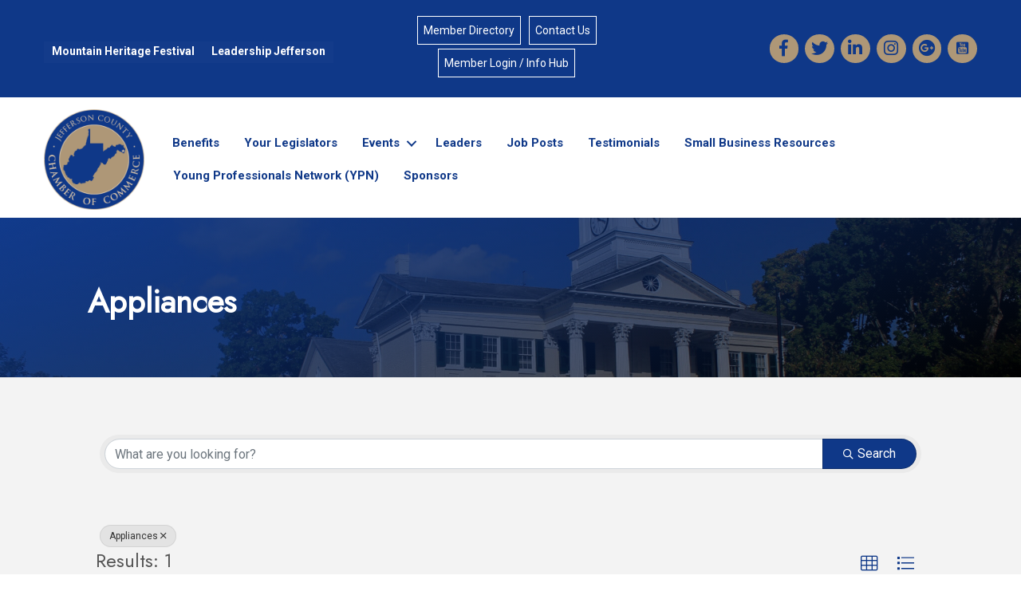

--- FILE ---
content_type: text/html; charset=utf-8
request_url: https://business.jeffersoncountywvchamber.org/directory/Search/appliances-539305
body_size: 79712
content:
<!DOCTYPE html><html lang="en-US"><head>
    <!-- TenantId: 3832; TenantKey: 401fdc93-da30-4bde-8bfc-2d614a877724 -->
    <!-- IsDevMode: False -->
        <!-- Template URI: https://www.jeffersoncountywvchamber.org/growthzone-template/ ID 5212 -->
        <base href="https://www.jeffersoncountywvchamber.org" />
        <meta property="og:type" content="website" />
<meta property="og:image" content="https://res.cloudinary.com/micronetonline/image/upload/c_crop,h_3000,w_3000,x_0,y_0/f_auto/q_auto/v1705525185/tenants/401fdc93-da30-4bde-8bfc-2d614a877724/f343f97c788b4940b18be24e917ef8f4/5kJEFFERSON-COUNTY-CHAMBER-OF-COMMERCE-color-tranparent-backgrou.png" /><meta property="og:site_name" content="Chamber Module Pages" /><meta property="og:url" content="https://business.jeffersoncountywvchamber.org/directory/Search/appliances-539305" /><meta charset="UTF-8" /><meta name="viewport" content="width=device-width, initial-scale=1.0" /><meta http-equiv="X-UA-Compatible" content="IE=edge" /><link rel="profile" href="http://gmpg.org/xfn/11" /><link rel="pingback" href="https://www.jeffersoncountywvchamber.org/xmlrpc.php" /> <!--[if lt IE 9]> <script src="https://www.jeffersoncountywvchamber.org/wp-content/themes/bb-theme/js/html5shiv.js"></script> <script src="https://www.jeffersoncountywvchamber.org/wp-content/themes/bb-theme/js/respond.min.js"></script> <![endif]--> <script data-cfasync="false" data-no-defer="1">var ewww_webp_supported=!1;function check_webp_feature(A,e){var w;e=void 0!==e?e:function(){},ewww_webp_supported?e(ewww_webp_supported):((w=new Image).onload=function(){ewww_webp_supported=0<w.width&&0<w.height,e&&e(ewww_webp_supported)},w.onerror=function(){e&&e(!1)},w.src="data:image/webp;base64,"+{alpha:"UklGRkoAAABXRUJQVlA4WAoAAAAQAAAAAAAAAAAAQUxQSAwAAAARBxAR/Q9ERP8DAABWUDggGAAAABQBAJ0BKgEAAQAAAP4AAA3AAP7mtQAAAA=="}[A])}check_webp_feature("alpha");</script><script data-cfasync="false" data-no-defer="1">var Arrive=function(c,w){"use strict";if(c.MutationObserver&&"undefined"!=typeof HTMLElement){var r,a=0,u=(r=HTMLElement.prototype.matches||HTMLElement.prototype.webkitMatchesSelector||HTMLElement.prototype.mozMatchesSelector||HTMLElement.prototype.msMatchesSelector,{matchesSelector:function(e,t){return e instanceof HTMLElement&&r.call(e,t)},addMethod:function(e,t,r){var a=e[t];e[t]=function(){return r.length==arguments.length?r.apply(this,arguments):"function"==typeof a?a.apply(this,arguments):void 0}},callCallbacks:function(e,t){t&&t.options.onceOnly&&1==t.firedElems.length&&(e=[e[0]]);for(var r,a=0;r=e[a];a++)r&&r.callback&&r.callback.call(r.elem,r.elem);t&&t.options.onceOnly&&1==t.firedElems.length&&t.me.unbindEventWithSelectorAndCallback.call(t.target,t.selector,t.callback)},checkChildNodesRecursively:function(e,t,r,a){for(var i,n=0;i=e[n];n++)r(i,t,a)&&a.push({callback:t.callback,elem:i}),0<i.childNodes.length&&u.checkChildNodesRecursively(i.childNodes,t,r,a)},mergeArrays:function(e,t){var r,a={};for(r in e)e.hasOwnProperty(r)&&(a[r]=e[r]);for(r in t)t.hasOwnProperty(r)&&(a[r]=t[r]);return a},toElementsArray:function(e){return e=void 0!==e&&("number"!=typeof e.length||e===c)?[e]:e}}),e=(l.prototype.addEvent=function(e,t,r,a){a={target:e,selector:t,options:r,callback:a,firedElems:[]};return this._beforeAdding&&this._beforeAdding(a),this._eventsBucket.push(a),a},l.prototype.removeEvent=function(e){for(var t,r=this._eventsBucket.length-1;t=this._eventsBucket[r];r--)e(t)&&(this._beforeRemoving&&this._beforeRemoving(t),(t=this._eventsBucket.splice(r,1))&&t.length&&(t[0].callback=null))},l.prototype.beforeAdding=function(e){this._beforeAdding=e},l.prototype.beforeRemoving=function(e){this._beforeRemoving=e},l),t=function(i,n){var o=new e,l=this,s={fireOnAttributesModification:!1};return o.beforeAdding(function(t){var e=t.target;e!==c.document&&e!==c||(e=document.getElementsByTagName("html")[0]);var r=new MutationObserver(function(e){n.call(this,e,t)}),a=i(t.options);r.observe(e,a),t.observer=r,t.me=l}),o.beforeRemoving(function(e){e.observer.disconnect()}),this.bindEvent=function(e,t,r){t=u.mergeArrays(s,t);for(var a=u.toElementsArray(this),i=0;i<a.length;i++)o.addEvent(a[i],e,t,r)},this.unbindEvent=function(){var r=u.toElementsArray(this);o.removeEvent(function(e){for(var t=0;t<r.length;t++)if(this===w||e.target===r[t])return!0;return!1})},this.unbindEventWithSelectorOrCallback=function(r){var a=u.toElementsArray(this),i=r,e="function"==typeof r?function(e){for(var t=0;t<a.length;t++)if((this===w||e.target===a[t])&&e.callback===i)return!0;return!1}:function(e){for(var t=0;t<a.length;t++)if((this===w||e.target===a[t])&&e.selector===r)return!0;return!1};o.removeEvent(e)},this.unbindEventWithSelectorAndCallback=function(r,a){var i=u.toElementsArray(this);o.removeEvent(function(e){for(var t=0;t<i.length;t++)if((this===w||e.target===i[t])&&e.selector===r&&e.callback===a)return!0;return!1})},this},i=new function(){var s={fireOnAttributesModification:!1,onceOnly:!1,existing:!1};function n(e,t,r){return!(!u.matchesSelector(e,t.selector)||(e._id===w&&(e._id=a++),-1!=t.firedElems.indexOf(e._id)))&&(t.firedElems.push(e._id),!0)}var c=(i=new t(function(e){var t={attributes:!1,childList:!0,subtree:!0};return e.fireOnAttributesModification&&(t.attributes=!0),t},function(e,i){e.forEach(function(e){var t=e.addedNodes,r=e.target,a=[];null!==t&&0<t.length?u.checkChildNodesRecursively(t,i,n,a):"attributes"===e.type&&n(r,i)&&a.push({callback:i.callback,elem:r}),u.callCallbacks(a,i)})})).bindEvent;return i.bindEvent=function(e,t,r){t=void 0===r?(r=t,s):u.mergeArrays(s,t);var a=u.toElementsArray(this);if(t.existing){for(var i=[],n=0;n<a.length;n++)for(var o=a[n].querySelectorAll(e),l=0;l<o.length;l++)i.push({callback:r,elem:o[l]});if(t.onceOnly&&i.length)return r.call(i[0].elem,i[0].elem);setTimeout(u.callCallbacks,1,i)}c.call(this,e,t,r)},i},o=new function(){var a={};function i(e,t){return u.matchesSelector(e,t.selector)}var n=(o=new t(function(){return{childList:!0,subtree:!0}},function(e,r){e.forEach(function(e){var t=e.removedNodes,e=[];null!==t&&0<t.length&&u.checkChildNodesRecursively(t,r,i,e),u.callCallbacks(e,r)})})).bindEvent;return o.bindEvent=function(e,t,r){t=void 0===r?(r=t,a):u.mergeArrays(a,t),n.call(this,e,t,r)},o};d(HTMLElement.prototype),d(NodeList.prototype),d(HTMLCollection.prototype),d(HTMLDocument.prototype),d(Window.prototype);var n={};return s(i,n,"unbindAllArrive"),s(o,n,"unbindAllLeave"),n}function l(){this._eventsBucket=[],this._beforeAdding=null,this._beforeRemoving=null}function s(e,t,r){u.addMethod(t,r,e.unbindEvent),u.addMethod(t,r,e.unbindEventWithSelectorOrCallback),u.addMethod(t,r,e.unbindEventWithSelectorAndCallback)}function d(e){e.arrive=i.bindEvent,s(i,e,"unbindArrive"),e.leave=o.bindEvent,s(o,e,"unbindLeave")}}(window,void 0),ewww_webp_supported=!1;function check_webp_feature(e,t){var r;ewww_webp_supported?t(ewww_webp_supported):((r=new Image).onload=function(){ewww_webp_supported=0<r.width&&0<r.height,t(ewww_webp_supported)},r.onerror=function(){t(!1)},r.src="data:image/webp;base64,"+{alpha:"UklGRkoAAABXRUJQVlA4WAoAAAAQAAAAAAAAAAAAQUxQSAwAAAARBxAR/Q9ERP8DAABWUDggGAAAABQBAJ0BKgEAAQAAAP4AAA3AAP7mtQAAAA==",animation:"UklGRlIAAABXRUJQVlA4WAoAAAASAAAAAAAAAAAAQU5JTQYAAAD/////AABBTk1GJgAAAAAAAAAAAAAAAAAAAGQAAABWUDhMDQAAAC8AAAAQBxAREYiI/gcA"}[e])}function ewwwLoadImages(e){if(e){for(var t=document.querySelectorAll(".batch-image img, .image-wrapper a, .ngg-pro-masonry-item a, .ngg-galleria-offscreen-seo-wrapper a"),r=0,a=t.length;r<a;r++)ewwwAttr(t[r],"data-src",t[r].getAttribute("data-webp")),ewwwAttr(t[r],"data-thumbnail",t[r].getAttribute("data-webp-thumbnail"));for(var i=document.querySelectorAll(".rev_slider ul li"),r=0,a=i.length;r<a;r++){ewwwAttr(i[r],"data-thumb",i[r].getAttribute("data-webp-thumb"));for(var n=1;n<11;)ewwwAttr(i[r],"data-param"+n,i[r].getAttribute("data-webp-param"+n)),n++}for(r=0,a=(i=document.querySelectorAll(".rev_slider img")).length;r<a;r++)ewwwAttr(i[r],"data-lazyload",i[r].getAttribute("data-webp-lazyload"));for(var o=document.querySelectorAll("div.woocommerce-product-gallery__image"),r=0,a=o.length;r<a;r++)ewwwAttr(o[r],"data-thumb",o[r].getAttribute("data-webp-thumb"))}for(var l=document.querySelectorAll("video"),r=0,a=l.length;r<a;r++)ewwwAttr(l[r],"poster",e?l[r].getAttribute("data-poster-webp"):l[r].getAttribute("data-poster-image"));for(var s,c=document.querySelectorAll("img.ewww_webp_lazy_load"),r=0,a=c.length;r<a;r++)e&&(ewwwAttr(c[r],"data-lazy-srcset",c[r].getAttribute("data-lazy-srcset-webp")),ewwwAttr(c[r],"data-srcset",c[r].getAttribute("data-srcset-webp")),ewwwAttr(c[r],"data-lazy-src",c[r].getAttribute("data-lazy-src-webp")),ewwwAttr(c[r],"data-src",c[r].getAttribute("data-src-webp")),ewwwAttr(c[r],"data-orig-file",c[r].getAttribute("data-webp-orig-file")),ewwwAttr(c[r],"data-medium-file",c[r].getAttribute("data-webp-medium-file")),ewwwAttr(c[r],"data-large-file",c[r].getAttribute("data-webp-large-file")),null!=(s=c[r].getAttribute("srcset"))&&!1!==s&&s.includes("R0lGOD")&&ewwwAttr(c[r],"src",c[r].getAttribute("data-lazy-src-webp"))),c[r].className=c[r].className.replace(/\bewww_webp_lazy_load\b/,"");for(var w=document.querySelectorAll(".ewww_webp"),r=0,a=w.length;r<a;r++)e?(ewwwAttr(w[r],"srcset",w[r].getAttribute("data-srcset-webp")),ewwwAttr(w[r],"src",w[r].getAttribute("data-src-webp")),ewwwAttr(w[r],"data-orig-file",w[r].getAttribute("data-webp-orig-file")),ewwwAttr(w[r],"data-medium-file",w[r].getAttribute("data-webp-medium-file")),ewwwAttr(w[r],"data-large-file",w[r].getAttribute("data-webp-large-file")),ewwwAttr(w[r],"data-large_image",w[r].getAttribute("data-webp-large_image")),ewwwAttr(w[r],"data-src",w[r].getAttribute("data-webp-src"))):(ewwwAttr(w[r],"srcset",w[r].getAttribute("data-srcset-img")),ewwwAttr(w[r],"src",w[r].getAttribute("data-src-img"))),w[r].className=w[r].className.replace(/\bewww_webp\b/,"ewww_webp_loaded");window.jQuery&&jQuery.fn.isotope&&jQuery.fn.imagesLoaded&&(jQuery(".fusion-posts-container-infinite").imagesLoaded(function(){jQuery(".fusion-posts-container-infinite").hasClass("isotope")&&jQuery(".fusion-posts-container-infinite").isotope()}),jQuery(".fusion-portfolio:not(.fusion-recent-works) .fusion-portfolio-wrapper").imagesLoaded(function(){jQuery(".fusion-portfolio:not(.fusion-recent-works) .fusion-portfolio-wrapper").isotope()}))}function ewwwWebPInit(e){ewwwLoadImages(e),ewwwNggLoadGalleries(e),document.arrive(".ewww_webp",function(){ewwwLoadImages(e)}),document.arrive(".ewww_webp_lazy_load",function(){ewwwLoadImages(e)}),document.arrive("videos",function(){ewwwLoadImages(e)}),"loading"==document.readyState?document.addEventListener("DOMContentLoaded",ewwwJSONParserInit):("undefined"!=typeof galleries&&ewwwNggParseGalleries(e),ewwwWooParseVariations(e))}function ewwwAttr(e,t,r){null!=r&&!1!==r&&e.setAttribute(t,r)}function ewwwJSONParserInit(){"undefined"!=typeof galleries&&check_webp_feature("alpha",ewwwNggParseGalleries),check_webp_feature("alpha",ewwwWooParseVariations)}function ewwwWooParseVariations(e){if(e)for(var t=document.querySelectorAll("form.variations_form"),r=0,a=t.length;r<a;r++){var i=t[r].getAttribute("data-product_variations"),n=!1;try{for(var o in i=JSON.parse(i))void 0!==i[o]&&void 0!==i[o].image&&(void 0!==i[o].image.src_webp&&(i[o].image.src=i[o].image.src_webp,n=!0),void 0!==i[o].image.srcset_webp&&(i[o].image.srcset=i[o].image.srcset_webp,n=!0),void 0!==i[o].image.full_src_webp&&(i[o].image.full_src=i[o].image.full_src_webp,n=!0),void 0!==i[o].image.gallery_thumbnail_src_webp&&(i[o].image.gallery_thumbnail_src=i[o].image.gallery_thumbnail_src_webp,n=!0),void 0!==i[o].image.thumb_src_webp&&(i[o].image.thumb_src=i[o].image.thumb_src_webp,n=!0));n&&ewwwAttr(t[r],"data-product_variations",JSON.stringify(i))}catch(e){}}}function ewwwNggParseGalleries(e){if(e)for(var t in galleries){var r=galleries[t];galleries[t].images_list=ewwwNggParseImageList(r.images_list)}}function ewwwNggLoadGalleries(e){e&&document.addEventListener("ngg.galleria.themeadded",function(e,t){window.ngg_galleria._create_backup=window.ngg_galleria.create,window.ngg_galleria.create=function(e,t){var r=$(e).data("id");return galleries["gallery_"+r].images_list=ewwwNggParseImageList(galleries["gallery_"+r].images_list),window.ngg_galleria._create_backup(e,t)}})}function ewwwNggParseImageList(e){for(var t in e){var r=e[t];if(void 0!==r["image-webp"]&&(e[t].image=r["image-webp"],delete e[t]["image-webp"]),void 0!==r["thumb-webp"]&&(e[t].thumb=r["thumb-webp"],delete e[t]["thumb-webp"]),void 0!==r.full_image_webp&&(e[t].full_image=r.full_image_webp,delete e[t].full_image_webp),void 0!==r.srcsets)for(var a in r.srcsets)nggSrcset=r.srcsets[a],void 0!==r.srcsets[a+"-webp"]&&(e[t].srcsets[a]=r.srcsets[a+"-webp"],delete e[t].srcsets[a+"-webp"]);if(void 0!==r.full_srcsets)for(var i in r.full_srcsets)nggFSrcset=r.full_srcsets[i],void 0!==r.full_srcsets[i+"-webp"]&&(e[t].full_srcsets[i]=r.full_srcsets[i+"-webp"],delete e[t].full_srcsets[i+"-webp"])}return e}check_webp_feature("alpha",ewwwWebPInit);</script><meta name='robots' content='index, follow, max-image-preview:large, max-snippet:-1, max-video-preview:-1' /><link media="all" href="https://www.jeffersoncountywvchamber.org/wp-content/cache/autoptimize/654/css/autoptimize_fd65c7899d18a857448b7adcdba32a36.css" rel="stylesheet"><title>Directory  - Jefferson County Chamber of Commerce, Inc.</title><meta property="article:modified_time" content="2024-07-09T18:27:40+00:00" /><meta name="twitter:card" content="summary_large_image" /><meta name="twitter:label1" content="Est. reading time" /><meta name="twitter:data1" content="1 minute" /> <script type="application/ld+json" class="yoast-schema-graph">{"@context":"https://schema.org","@graph":[{"@type":"WebSite","@id":"https://www.jeffersoncountywvchamber.org/#website","url":"https://www.jeffersoncountywvchamber.org/","name":"Jefferson County Chamber of Commerce, Inc.","description":"","potentialAction":[{"@type":"SearchAction","target":{"@type":"EntryPoint","urlTemplate":"https://www.jeffersoncountywvchamber.org/?s={search_term_string}"},"query-input":"required name=search_term_string"}],"inLanguage":"en-US"},{"@type":"WebPage","@id":"https://www.jeffersoncountywvchamber.org/growthzone-template/#webpage","url":"https://www.jeffersoncountywvchamber.org/growthzone-template/","name":"#MICRONET_HEADING# - Jefferson County Chamber of Commerce, Inc.","isPartOf":{"@id":"https://www.jeffersoncountywvchamber.org/#website"},"datePublished":"2016-06-28T21:01:26+00:00","dateModified":"2024-07-09T18:27:40+00:00","breadcrumb":{"@id":"https://www.jeffersoncountywvchamber.org/growthzone-template/#breadcrumb"},"inLanguage":"en-US","potentialAction":[{"@type":"ReadAction","target":["https://www.jeffersoncountywvchamber.org/growthzone-template/"]}]},{"@type":"BreadcrumbList","@id":"https://www.jeffersoncountywvchamber.org/growthzone-template/#breadcrumb","itemListElement":[{"@type":"ListItem","position":1,"name":"Home","item":"https://www.jeffersoncountywvchamber.org/"},{"@type":"ListItem","position":2,"name":"#MICRONET_HEADING#"}]}]}</script> <link rel='dns-prefetch' href='//www.jeffersoncountywvchamber.org' /><link rel='dns-prefetch' href='//use.fontawesome.com' /><link rel='dns-prefetch' href='//cdnjs.cloudflare.com' /><link rel='dns-prefetch' href='//fonts.googleapis.com' /><link href='https://fonts.gstatic.com' crossorigin rel='preconnect' /><link rel="preload" href="https://cdnjs.cloudflare.com/ajax/libs/foundicons/3.0.0/foundation-icons.woff" as="font" type="font/woff2" crossorigin="anonymous"><link rel="preload" href="https://www.jeffersoncountywvchamber.org/wp-content/plugins/bb-plugin/fonts/fontawesome/5.15.4/webfonts/fa-solid-900.woff2" as="font" type="font/woff2" crossorigin="anonymous"><link rel="preload" href="https://www.jeffersoncountywvchamber.org/wp-content/plugins/bb-plugin/fonts/fontawesome/5.15.4/webfonts/fa-brands-400.woff2" as="font" type="font/woff2" crossorigin="anonymous"> <script defer src="[data-uri]"></script> <style>img.wp-smiley,
img.emoji {
	display: inline !important;
	border: none !important;
	box-shadow: none !important;
	height: 1em !important;
	width: 1em !important;
	margin: 0 0.07em !important;
	vertical-align: -0.1em !important;
	background: none !important;
	padding: 0 !important;
}</style><style id='wp-block-library-theme-inline-css'>.wp-block-audio figcaption{color:#555;font-size:13px;text-align:center}.is-dark-theme .wp-block-audio figcaption{color:hsla(0,0%,100%,.65)}.wp-block-audio{margin:0 0 1em}.wp-block-code{border:1px solid #ccc;border-radius:4px;font-family:Menlo,Consolas,monaco,monospace;padding:.8em 1em}.wp-block-embed figcaption{color:#555;font-size:13px;text-align:center}.is-dark-theme .wp-block-embed figcaption{color:hsla(0,0%,100%,.65)}.wp-block-embed{margin:0 0 1em}.blocks-gallery-caption{color:#555;font-size:13px;text-align:center}.is-dark-theme .blocks-gallery-caption{color:hsla(0,0%,100%,.65)}.wp-block-image figcaption{color:#555;font-size:13px;text-align:center}.is-dark-theme .wp-block-image figcaption{color:hsla(0,0%,100%,.65)}.wp-block-image{margin:0 0 1em}.wp-block-pullquote{border-top:4px solid;border-bottom:4px solid;margin-bottom:1.75em;color:currentColor}.wp-block-pullquote__citation,.wp-block-pullquote cite,.wp-block-pullquote footer{color:currentColor;text-transform:uppercase;font-size:.8125em;font-style:normal}.wp-block-quote{border-left:.25em solid;margin:0 0 1.75em;padding-left:1em}.wp-block-quote cite,.wp-block-quote footer{color:currentColor;font-size:.8125em;position:relative;font-style:normal}.wp-block-quote.has-text-align-right{border-left:none;border-right:.25em solid;padding-left:0;padding-right:1em}.wp-block-quote.has-text-align-center{border:none;padding-left:0}.wp-block-quote.is-large,.wp-block-quote.is-style-large,.wp-block-quote.is-style-plain{border:none}.wp-block-search .wp-block-search__label{font-weight:700}.wp-block-search__button{border:1px solid #ccc;padding:.375em .625em}:where(.wp-block-group.has-background){padding:1.25em 2.375em}.wp-block-separator.has-css-opacity{opacity:.4}.wp-block-separator{border:none;border-bottom:2px solid;margin-left:auto;margin-right:auto}.wp-block-separator.has-alpha-channel-opacity{opacity:1}.wp-block-separator:not(.is-style-wide):not(.is-style-dots){width:100px}.wp-block-separator.has-background:not(.is-style-dots){border-bottom:none;height:1px}.wp-block-separator.has-background:not(.is-style-wide):not(.is-style-dots){height:2px}.wp-block-table{margin:"0 0 1em 0"}.wp-block-table thead{border-bottom:3px solid}.wp-block-table tfoot{border-top:3px solid}.wp-block-table td,.wp-block-table th{word-break:normal}.wp-block-table figcaption{color:#555;font-size:13px;text-align:center}.is-dark-theme .wp-block-table figcaption{color:hsla(0,0%,100%,.65)}.wp-block-video figcaption{color:#555;font-size:13px;text-align:center}.is-dark-theme .wp-block-video figcaption{color:hsla(0,0%,100%,.65)}.wp-block-video{margin:0 0 1em}.wp-block-template-part.has-background{padding:1.25em 2.375em;margin-top:0;margin-bottom:0}</style><style id='global-styles-inline-css'>body{--wp--preset--color--black: #000000;--wp--preset--color--cyan-bluish-gray: #abb8c3;--wp--preset--color--white: #ffffff;--wp--preset--color--pale-pink: #f78da7;--wp--preset--color--vivid-red: #cf2e2e;--wp--preset--color--luminous-vivid-orange: #ff6900;--wp--preset--color--luminous-vivid-amber: #fcb900;--wp--preset--color--light-green-cyan: #7bdcb5;--wp--preset--color--vivid-green-cyan: #00d084;--wp--preset--color--pale-cyan-blue: #8ed1fc;--wp--preset--color--vivid-cyan-blue: #0693e3;--wp--preset--color--vivid-purple: #9b51e0;--wp--preset--gradient--vivid-cyan-blue-to-vivid-purple: linear-gradient(135deg,rgba(6,147,227,1) 0%,rgb(155,81,224) 100%);--wp--preset--gradient--light-green-cyan-to-vivid-green-cyan: linear-gradient(135deg,rgb(122,220,180) 0%,rgb(0,208,130) 100%);--wp--preset--gradient--luminous-vivid-amber-to-luminous-vivid-orange: linear-gradient(135deg,rgba(252,185,0,1) 0%,rgba(255,105,0,1) 100%);--wp--preset--gradient--luminous-vivid-orange-to-vivid-red: linear-gradient(135deg,rgba(255,105,0,1) 0%,rgb(207,46,46) 100%);--wp--preset--gradient--very-light-gray-to-cyan-bluish-gray: linear-gradient(135deg,rgb(238,238,238) 0%,rgb(169,184,195) 100%);--wp--preset--gradient--cool-to-warm-spectrum: linear-gradient(135deg,rgb(74,234,220) 0%,rgb(151,120,209) 20%,rgb(207,42,186) 40%,rgb(238,44,130) 60%,rgb(251,105,98) 80%,rgb(254,248,76) 100%);--wp--preset--gradient--blush-light-purple: linear-gradient(135deg,rgb(255,206,236) 0%,rgb(152,150,240) 100%);--wp--preset--gradient--blush-bordeaux: linear-gradient(135deg,rgb(254,205,165) 0%,rgb(254,45,45) 50%,rgb(107,0,62) 100%);--wp--preset--gradient--luminous-dusk: linear-gradient(135deg,rgb(255,203,112) 0%,rgb(199,81,192) 50%,rgb(65,88,208) 100%);--wp--preset--gradient--pale-ocean: linear-gradient(135deg,rgb(255,245,203) 0%,rgb(182,227,212) 50%,rgb(51,167,181) 100%);--wp--preset--gradient--electric-grass: linear-gradient(135deg,rgb(202,248,128) 0%,rgb(113,206,126) 100%);--wp--preset--gradient--midnight: linear-gradient(135deg,rgb(2,3,129) 0%,rgb(40,116,252) 100%);--wp--preset--duotone--dark-grayscale: url('#wp-duotone-dark-grayscale');--wp--preset--duotone--grayscale: url('#wp-duotone-grayscale');--wp--preset--duotone--purple-yellow: url('#wp-duotone-purple-yellow');--wp--preset--duotone--blue-red: url('#wp-duotone-blue-red');--wp--preset--duotone--midnight: url('#wp-duotone-midnight');--wp--preset--duotone--magenta-yellow: url('#wp-duotone-magenta-yellow');--wp--preset--duotone--purple-green: url('#wp-duotone-purple-green');--wp--preset--duotone--blue-orange: url('#wp-duotone-blue-orange');--wp--preset--font-size--small: 13px;--wp--preset--font-size--medium: 20px;--wp--preset--font-size--large: 36px;--wp--preset--font-size--x-large: 42px;--wp--preset--spacing--20: 0.44rem;--wp--preset--spacing--30: 0.67rem;--wp--preset--spacing--40: 1rem;--wp--preset--spacing--50: 1.5rem;--wp--preset--spacing--60: 2.25rem;--wp--preset--spacing--70: 3.38rem;--wp--preset--spacing--80: 5.06rem;}:where(.is-layout-flex){gap: 0.5em;}body .is-layout-flow > .alignleft{float: left;margin-inline-start: 0;margin-inline-end: 2em;}body .is-layout-flow > .alignright{float: right;margin-inline-start: 2em;margin-inline-end: 0;}body .is-layout-flow > .aligncenter{margin-left: auto !important;margin-right: auto !important;}body .is-layout-constrained > .alignleft{float: left;margin-inline-start: 0;margin-inline-end: 2em;}body .is-layout-constrained > .alignright{float: right;margin-inline-start: 2em;margin-inline-end: 0;}body .is-layout-constrained > .aligncenter{margin-left: auto !important;margin-right: auto !important;}body .is-layout-constrained > :where(:not(.alignleft):not(.alignright):not(.alignfull)){max-width: var(--wp--style--global--content-size);margin-left: auto !important;margin-right: auto !important;}body .is-layout-constrained > .alignwide{max-width: var(--wp--style--global--wide-size);}body .is-layout-flex{display: flex;}body .is-layout-flex{flex-wrap: wrap;align-items: center;}body .is-layout-flex > *{margin: 0;}:where(.wp-block-columns.is-layout-flex){gap: 2em;}.has-black-color{color: var(--wp--preset--color--black) !important;}.has-cyan-bluish-gray-color{color: var(--wp--preset--color--cyan-bluish-gray) !important;}.has-white-color{color: var(--wp--preset--color--white) !important;}.has-pale-pink-color{color: var(--wp--preset--color--pale-pink) !important;}.has-vivid-red-color{color: var(--wp--preset--color--vivid-red) !important;}.has-luminous-vivid-orange-color{color: var(--wp--preset--color--luminous-vivid-orange) !important;}.has-luminous-vivid-amber-color{color: var(--wp--preset--color--luminous-vivid-amber) !important;}.has-light-green-cyan-color{color: var(--wp--preset--color--light-green-cyan) !important;}.has-vivid-green-cyan-color{color: var(--wp--preset--color--vivid-green-cyan) !important;}.has-pale-cyan-blue-color{color: var(--wp--preset--color--pale-cyan-blue) !important;}.has-vivid-cyan-blue-color{color: var(--wp--preset--color--vivid-cyan-blue) !important;}.has-vivid-purple-color{color: var(--wp--preset--color--vivid-purple) !important;}.has-black-background-color{background-color: var(--wp--preset--color--black) !important;}.has-cyan-bluish-gray-background-color{background-color: var(--wp--preset--color--cyan-bluish-gray) !important;}.has-white-background-color{background-color: var(--wp--preset--color--white) !important;}.has-pale-pink-background-color{background-color: var(--wp--preset--color--pale-pink) !important;}.has-vivid-red-background-color{background-color: var(--wp--preset--color--vivid-red) !important;}.has-luminous-vivid-orange-background-color{background-color: var(--wp--preset--color--luminous-vivid-orange) !important;}.has-luminous-vivid-amber-background-color{background-color: var(--wp--preset--color--luminous-vivid-amber) !important;}.has-light-green-cyan-background-color{background-color: var(--wp--preset--color--light-green-cyan) !important;}.has-vivid-green-cyan-background-color{background-color: var(--wp--preset--color--vivid-green-cyan) !important;}.has-pale-cyan-blue-background-color{background-color: var(--wp--preset--color--pale-cyan-blue) !important;}.has-vivid-cyan-blue-background-color{background-color: var(--wp--preset--color--vivid-cyan-blue) !important;}.has-vivid-purple-background-color{background-color: var(--wp--preset--color--vivid-purple) !important;}.has-black-border-color{border-color: var(--wp--preset--color--black) !important;}.has-cyan-bluish-gray-border-color{border-color: var(--wp--preset--color--cyan-bluish-gray) !important;}.has-white-border-color{border-color: var(--wp--preset--color--white) !important;}.has-pale-pink-border-color{border-color: var(--wp--preset--color--pale-pink) !important;}.has-vivid-red-border-color{border-color: var(--wp--preset--color--vivid-red) !important;}.has-luminous-vivid-orange-border-color{border-color: var(--wp--preset--color--luminous-vivid-orange) !important;}.has-luminous-vivid-amber-border-color{border-color: var(--wp--preset--color--luminous-vivid-amber) !important;}.has-light-green-cyan-border-color{border-color: var(--wp--preset--color--light-green-cyan) !important;}.has-vivid-green-cyan-border-color{border-color: var(--wp--preset--color--vivid-green-cyan) !important;}.has-pale-cyan-blue-border-color{border-color: var(--wp--preset--color--pale-cyan-blue) !important;}.has-vivid-cyan-blue-border-color{border-color: var(--wp--preset--color--vivid-cyan-blue) !important;}.has-vivid-purple-border-color{border-color: var(--wp--preset--color--vivid-purple) !important;}.has-vivid-cyan-blue-to-vivid-purple-gradient-background{background: var(--wp--preset--gradient--vivid-cyan-blue-to-vivid-purple) !important;}.has-light-green-cyan-to-vivid-green-cyan-gradient-background{background: var(--wp--preset--gradient--light-green-cyan-to-vivid-green-cyan) !important;}.has-luminous-vivid-amber-to-luminous-vivid-orange-gradient-background{background: var(--wp--preset--gradient--luminous-vivid-amber-to-luminous-vivid-orange) !important;}.has-luminous-vivid-orange-to-vivid-red-gradient-background{background: var(--wp--preset--gradient--luminous-vivid-orange-to-vivid-red) !important;}.has-very-light-gray-to-cyan-bluish-gray-gradient-background{background: var(--wp--preset--gradient--very-light-gray-to-cyan-bluish-gray) !important;}.has-cool-to-warm-spectrum-gradient-background{background: var(--wp--preset--gradient--cool-to-warm-spectrum) !important;}.has-blush-light-purple-gradient-background{background: var(--wp--preset--gradient--blush-light-purple) !important;}.has-blush-bordeaux-gradient-background{background: var(--wp--preset--gradient--blush-bordeaux) !important;}.has-luminous-dusk-gradient-background{background: var(--wp--preset--gradient--luminous-dusk) !important;}.has-pale-ocean-gradient-background{background: var(--wp--preset--gradient--pale-ocean) !important;}.has-electric-grass-gradient-background{background: var(--wp--preset--gradient--electric-grass) !important;}.has-midnight-gradient-background{background: var(--wp--preset--gradient--midnight) !important;}.has-small-font-size{font-size: var(--wp--preset--font-size--small) !important;}.has-medium-font-size{font-size: var(--wp--preset--font-size--medium) !important;}.has-large-font-size{font-size: var(--wp--preset--font-size--large) !important;}.has-x-large-font-size{font-size: var(--wp--preset--font-size--x-large) !important;}
.wp-block-navigation a:where(:not(.wp-element-button)){color: inherit;}
:where(.wp-block-columns.is-layout-flex){gap: 2em;}
.wp-block-pullquote{font-size: 1.5em;line-height: 1.6;}</style><style id='fl-builder-layout-39228-inline-css'>.fl-builder-content *,.fl-builder-content *:before,.fl-builder-content *:after {-webkit-box-sizing: border-box;-moz-box-sizing: border-box;box-sizing: border-box;}.fl-row:before,.fl-row:after,.fl-row-content:before,.fl-row-content:after,.fl-col-group:before,.fl-col-group:after,.fl-col:before,.fl-col:after,.fl-module:before,.fl-module:after,.fl-module-content:before,.fl-module-content:after {display: table;content: " ";}.fl-row:after,.fl-row-content:after,.fl-col-group:after,.fl-col:after,.fl-module:after,.fl-module-content:after {clear: both;}.fl-clear {clear: both;}.fl-clearfix:before,.fl-clearfix:after {display: table;content: " ";}.fl-clearfix:after {clear: both;}.sr-only {position: absolute;width: 1px;height: 1px;padding: 0;overflow: hidden;clip: rect(0,0,0,0);white-space: nowrap;border: 0;}.fl-visible-large,.fl-visible-large-medium,.fl-visible-medium,.fl-visible-medium-mobile,.fl-visible-mobile,.fl-col-group .fl-visible-medium.fl-col,.fl-col-group .fl-visible-medium-mobile.fl-col,.fl-col-group .fl-visible-mobile.fl-col {display: none;}.fl-row,.fl-row-content {margin-left: auto;margin-right: auto;min-width: 0;}.fl-row-content-wrap {position: relative;}.fl-builder-mobile .fl-row-bg-photo .fl-row-content-wrap {background-attachment: scroll;}.fl-row-bg-video,.fl-row-bg-video .fl-row-content,.fl-row-bg-embed,.fl-row-bg-embed .fl-row-content {position: relative;}.fl-row-bg-video .fl-bg-video,.fl-row-bg-embed .fl-bg-embed-code {bottom: 0;left: 0;overflow: hidden;position: absolute;right: 0;top: 0;}.fl-row-bg-video .fl-bg-video video,.fl-row-bg-embed .fl-bg-embed-code video {bottom: 0;left: 0px;max-width: none;position: absolute;right: 0;top: 0px;}.fl-row-bg-video .fl-bg-video video {min-width: 100%;min-height: 100%;width: auto;height: auto;}.fl-row-bg-video .fl-bg-video iframe,.fl-row-bg-embed .fl-bg-embed-code iframe {pointer-events: none;width: 100vw;height: 56.25vw; max-width: none;min-height: 100vh;min-width: 177.77vh; position: absolute;top: 50%;left: 50%;transform: translate(-50%, -50%);-ms-transform: translate(-50%, -50%); -webkit-transform: translate(-50%, -50%); }.fl-bg-video-fallback {background-position: 50% 50%;background-repeat: no-repeat;background-size: cover;bottom: 0px;left: 0px;position: absolute;right: 0px;top: 0px;}.fl-row-bg-slideshow,.fl-row-bg-slideshow .fl-row-content {position: relative;}.fl-row .fl-bg-slideshow {bottom: 0;left: 0;overflow: hidden;position: absolute;right: 0;top: 0;z-index: 0;}.fl-builder-edit .fl-row .fl-bg-slideshow * {bottom: 0;height: auto !important;left: 0;position: absolute !important;right: 0;top: 0;}.fl-row-bg-overlay .fl-row-content-wrap:after {border-radius: inherit;content: '';display: block;position: absolute;top: 0;right: 0;bottom: 0;left: 0;z-index: 0;}.fl-row-bg-overlay .fl-row-content {position: relative;z-index: 1;}.fl-row-custom-height .fl-row-content-wrap {display: -webkit-box;display: -webkit-flex;display: -ms-flexbox;display: flex;min-height: 100vh;}.fl-row-overlap-top .fl-row-content-wrap {display: -webkit-inline-box;display: -webkit-inline-flex;display: -moz-inline-box;display: -ms-inline-flexbox;display: inline-flex;width: 100%;}.fl-row-custom-height .fl-row-content-wrap {min-height: 0;}.fl-row-full-height .fl-row-content,.fl-row-custom-height .fl-row-content {-webkit-box-flex: 1 1 auto; -moz-box-flex: 1 1 auto;-webkit-flex: 1 1 auto;-ms-flex: 1 1 auto;flex: 1 1 auto;}.fl-row-full-height .fl-row-full-width.fl-row-content,.fl-row-custom-height .fl-row-full-width.fl-row-content {max-width: 100%;width: 100%;}.fl-builder-ie-11 .fl-row.fl-row-full-height:not(.fl-visible-medium):not(.fl-visible-medium-mobile):not(.fl-visible-mobile),.fl-builder-ie-11 .fl-row.fl-row-custom-height:not(.fl-visible-medium):not(.fl-visible-medium-mobile):not(.fl-visible-mobile) {display: flex;flex-direction: column;height: 100%;}.fl-builder-ie-11 .fl-row-full-height .fl-row-content-wrap,.fl-builder-ie-11 .fl-row-custom-height .fl-row-content-wrap {height: auto;}.fl-builder-ie-11 .fl-row-full-height .fl-row-content,.fl-builder-ie-11 .fl-row-custom-height .fl-row-content {flex: 0 0 auto;flex-basis: 100%;margin: 0;}.fl-builder-ie-11 .fl-row-full-height.fl-row-align-top .fl-row-content,.fl-builder-ie-11 .fl-row-full-height.fl-row-align-bottom .fl-row-content,.fl-builder-ie-11 .fl-row-custom-height.fl-row-align-top .fl-row-content,.fl-builder-ie-11 .fl-row-custom-height.fl-row-align-bottom .fl-row-content {margin: 0 auto;}.fl-builder-ie-11 .fl-row-full-height.fl-row-align-center .fl-col-group:not(.fl-col-group-equal-height),.fl-builder-ie-11 .fl-row-custom-height.fl-row-align-center .fl-col-group:not(.fl-col-group-equal-height) {display: flex;align-items: center;justify-content: center;-webkit-align-items: center;-webkit-box-align: center;-webkit-box-pack: center;-webkit-justify-content: center;-ms-flex-align: center;-ms-flex-pack: center;}.fl-row-full-height.fl-row-align-center .fl-row-content-wrap,.fl-row-custom-height.fl-row-align-center .fl-row-content-wrap {align-items: center;justify-content: center;-webkit-align-items: center;-webkit-box-align: center;-webkit-box-pack: center;-webkit-justify-content: center;-ms-flex-align: center;-ms-flex-pack: center;}.fl-row-full-height.fl-row-align-bottom .fl-row-content-wrap,.fl-row-custom-height.fl-row-align-bottom .fl-row-content-wrap {align-items: flex-end;justify-content: flex-end;-webkit-align-items: flex-end;-webkit-justify-content: flex-end;-webkit-box-align: end;-webkit-box-pack: end;-ms-flex-align: end;-ms-flex-pack: end;}.fl-builder-ie-11 .fl-row-full-height.fl-row-align-bottom .fl-row-content-wrap,.fl-builder-ie-11 .fl-row-custom-height.fl-row-align-bottom .fl-row-content-wrap {justify-content: flex-start;-webkit-justify-content: flex-start;}.fl-col-group-equal-height,.fl-col-group-equal-height .fl-col,.fl-col-group-equal-height .fl-col-content{display: -webkit-box;display: -webkit-flex;display: -ms-flexbox;display: flex;}.fl-col-group-equal-height{-webkit-flex-wrap: wrap;-ms-flex-wrap: wrap;flex-wrap: wrap;width: 100%;}.fl-col-group-equal-height.fl-col-group-has-child-loading {-webkit-flex-wrap: nowrap;-ms-flex-wrap: nowrap;flex-wrap: nowrap;}.fl-col-group-equal-height .fl-col,.fl-col-group-equal-height .fl-col-content{-webkit-box-flex: 1 1 auto; -moz-box-flex: 1 1 auto;-webkit-flex: 1 1 auto;-ms-flex: 1 1 auto;flex: 1 1 auto;}.fl-col-group-equal-height .fl-col-content{-webkit-box-orient: vertical; -webkit-box-direction: normal;-webkit-flex-direction: column;-ms-flex-direction: column;flex-direction: column; flex-shrink: 1; min-width: 1px; max-width: 100%;width: 100%;}.fl-col-group-equal-height:before,.fl-col-group-equal-height .fl-col:before,.fl-col-group-equal-height .fl-col-content:before,.fl-col-group-equal-height:after,.fl-col-group-equal-height .fl-col:after,.fl-col-group-equal-height .fl-col-content:after{content: none;}.fl-col-group-nested.fl-col-group-equal-height.fl-col-group-align-top .fl-col-content,.fl-col-group-equal-height.fl-col-group-align-top .fl-col-content {justify-content: flex-start;-webkit-justify-content: flex-start;}.fl-col-group-nested.fl-col-group-equal-height.fl-col-group-align-center .fl-col-content,.fl-col-group-equal-height.fl-col-group-align-center .fl-col-content {align-items: center;justify-content: center;-webkit-align-items: center;-webkit-box-align: center;-webkit-box-pack: center;-webkit-justify-content: center;-ms-flex-align: center;-ms-flex-pack: center;}.fl-col-group-nested.fl-col-group-equal-height.fl-col-group-align-bottom .fl-col-content,.fl-col-group-equal-height.fl-col-group-align-bottom .fl-col-content {justify-content: flex-end;-webkit-justify-content: flex-end;-webkit-box-align: end;-webkit-box-pack: end;-ms-flex-pack: end;}.fl-col-group-equal-height.fl-col-group-align-center .fl-module,.fl-col-group-equal-height.fl-col-group-align-center .fl-col-group {width: 100%;}.fl-builder-ie-11 .fl-col-group-equal-height,.fl-builder-ie-11 .fl-col-group-equal-height .fl-col,.fl-builder-ie-11 .fl-col-group-equal-height .fl-col-content,.fl-builder-ie-11 .fl-col-group-equal-height .fl-module,.fl-col-group-equal-height.fl-col-group-align-center .fl-col-group {min-height: 1px;}.fl-col {float: left;min-height: 1px;}.fl-col-bg-overlay .fl-col-content {position: relative;}.fl-col-bg-overlay .fl-col-content:after {border-radius: inherit;content: '';display: block;position: absolute;top: 0;right: 0;bottom: 0;left: 0;z-index: 0;}.fl-col-bg-overlay .fl-module {position: relative;z-index: 2;}.fl-module img {max-width: 100%;}.fl-builder-module-template {margin: 0 auto;max-width: 1100px;padding: 20px;}.fl-builder-content a.fl-button,.fl-builder-content a.fl-button:visited {border-radius: 4px;-moz-border-radius: 4px;-webkit-border-radius: 4px;display: inline-block;font-size: 16px;font-weight: normal;line-height: 18px;padding: 12px 24px;text-decoration: none;text-shadow: none;}.fl-builder-content .fl-button:hover {text-decoration: none;}.fl-builder-content .fl-button:active {position: relative;top: 1px;}.fl-builder-content .fl-button-width-full .fl-button {display: block;text-align: center;}.fl-builder-content .fl-button-width-custom .fl-button {display: inline-block;text-align: center;max-width: 100%;}.fl-builder-content .fl-button-left {text-align: left;}.fl-builder-content .fl-button-center {text-align: center;}.fl-builder-content .fl-button-right {text-align: right;}.fl-builder-content .fl-button i {font-size: 1.3em;height: auto;margin-right:8px;vertical-align: middle;width: auto;}.fl-builder-content .fl-button i.fl-button-icon-after {margin-left: 8px;margin-right: 0;}.fl-builder-content .fl-button-has-icon .fl-button-text {vertical-align: middle;}.fl-icon-wrap {display: inline-block;}.fl-icon {display: table-cell;vertical-align: middle;}.fl-icon a {text-decoration: none;}.fl-icon i {float: right;height: auto;width: auto;}.fl-icon i:before {border: none !important;height: auto;width: auto;}.fl-icon-text {display: table-cell;text-align: left;padding-left: 15px;vertical-align: middle;}.fl-icon-text-empty {display: none;}.fl-icon-text *:last-child {margin: 0 !important;padding: 0 !important;}.fl-icon-text a {text-decoration: none;}.fl-icon-text span {display: block;}.fl-icon-text span.mce-edit-focus {min-width: 1px;}.fl-photo {line-height: 0;position: relative;}.fl-photo-align-left {text-align: left;}.fl-photo-align-center {text-align: center;}.fl-photo-align-right {text-align: right;}.fl-photo-content {display: inline-block;line-height: 0;position: relative;max-width: 100%;}.fl-photo-img-svg {width: 100%;}.fl-photo-content img {display: inline;height: auto;max-width: 100%;}.fl-photo-crop-circle img {-webkit-border-radius: 100%;-moz-border-radius: 100%;border-radius: 100%;}.fl-photo-caption {font-size: 13px;line-height: 18px;overflow: hidden;text-overflow: ellipsis;}.fl-photo-caption-below {padding-bottom: 20px;padding-top: 10px;}.fl-photo-caption-hover {background: rgba(0,0,0,0.7);bottom: 0;color: #fff;left: 0;opacity: 0;filter: alpha(opacity = 0);padding: 10px 15px;position: absolute;right: 0;-webkit-transition:opacity 0.3s ease-in;-moz-transition:opacity 0.3s ease-in;transition:opacity 0.3s ease-in;}.fl-photo-content:hover .fl-photo-caption-hover {opacity: 100;filter: alpha(opacity = 100);}.fl-builder-pagination,.fl-builder-pagination-load-more {padding: 40px 0;}.fl-builder-pagination ul.page-numbers {list-style: none;margin: 0;padding: 0;text-align: center;}.fl-builder-pagination li {display: inline-block;list-style: none;margin: 0;padding: 0;}.fl-builder-pagination li a.page-numbers,.fl-builder-pagination li span.page-numbers {border: 1px solid #e6e6e6;display: inline-block;padding: 5px 10px;margin: 0 0 5px;}.fl-builder-pagination li a.page-numbers:hover,.fl-builder-pagination li span.current {background: #f5f5f5;text-decoration: none;}.fl-slideshow,.fl-slideshow * {-webkit-box-sizing: content-box;-moz-box-sizing: content-box;box-sizing: content-box;}.fl-slideshow .fl-slideshow-image img {max-width: none !important;}.fl-slideshow-social {line-height: 0 !important;}.fl-slideshow-social * {margin: 0 !important;}.fl-builder-content .bx-wrapper .bx-viewport {background: transparent;border: none;box-shadow: none;-moz-box-shadow: none;-webkit-box-shadow: none;left: 0;}.mfp-wrap button.mfp-arrow,.mfp-wrap button.mfp-arrow:active,.mfp-wrap button.mfp-arrow:hover,.mfp-wrap button.mfp-arrow:focus {background: transparent !important;border: none !important;outline: none;position: absolute;top: 50%;box-shadow: none !important;-moz-box-shadow: none !important;-webkit-box-shadow: none !important;}.mfp-wrap .mfp-close,.mfp-wrap .mfp-close:active,.mfp-wrap .mfp-close:hover,.mfp-wrap .mfp-close:focus {background: transparent !important;border: none !important;outline: none;position: absolute;top: 0;box-shadow: none !important;-moz-box-shadow: none !important;-webkit-box-shadow: none !important;}.admin-bar .mfp-wrap .mfp-close,.admin-bar .mfp-wrap .mfp-close:active,.admin-bar .mfp-wrap .mfp-close:hover,.admin-bar .mfp-wrap .mfp-close:focus {top: 32px!important;}img.mfp-img {padding: 0;}.mfp-counter {display: none;}.mfp-wrap .mfp-preloader.fa {font-size: 30px;}.fl-form-field {margin-bottom: 15px;}.fl-form-field input.fl-form-error {border-color: #DD6420;}.fl-form-error-message {clear: both;color: #DD6420;display: none;padding-top: 8px;font-size: 12px;font-weight: lighter;}.fl-form-button-disabled {opacity: 0.5;}.fl-animation {opacity: 0;}.fl-builder-preview .fl-animation,.fl-builder-edit .fl-animation,.fl-animated {opacity: 1;}.fl-animated {animation-fill-mode: both;-webkit-animation-fill-mode: both;}.fl-button.fl-button-icon-animation i {width: 0 !important;opacity: 0;-ms-filter: "alpha(opacity=0)";transition: all 0.2s ease-out;-webkit-transition: all 0.2s ease-out;}.fl-button.fl-button-icon-animation:hover i {opacity: 1! important;-ms-filter: "alpha(opacity=100)";}.fl-button.fl-button-icon-animation i.fl-button-icon-after {margin-left: 0px !important;}.fl-button.fl-button-icon-animation:hover i.fl-button-icon-after {margin-left: 10px !important;}.fl-button.fl-button-icon-animation i.fl-button-icon-before {margin-right: 0 !important;}.fl-button.fl-button-icon-animation:hover i.fl-button-icon-before {margin-right: 20px !important;margin-left: -10px;}.single:not(.woocommerce).single-fl-builder-template .fl-content {width: 100%;}.fl-builder-layer {position: absolute;top:0;left:0;right: 0;bottom: 0;z-index: 0;pointer-events: none;overflow: hidden;}.fl-builder-shape-layer {z-index: 0;}.fl-builder-shape-layer.fl-builder-bottom-edge-layer {z-index: 1;}.fl-row-bg-overlay .fl-builder-shape-layer {z-index: 1;}.fl-row-bg-overlay .fl-builder-shape-layer.fl-builder-bottom-edge-layer {z-index: 2;}.fl-row-has-layers .fl-row-content {z-index: 1;}.fl-row-bg-overlay .fl-row-content {z-index: 2;}.fl-builder-layer > * {display: block;position: absolute;top:0;left:0;width: 100%;}.fl-builder-layer + .fl-row-content {position: relative;}.fl-builder-layer .fl-shape {fill: #aaa;stroke: none;stroke-width: 0;width:100%;}@supports (-webkit-touch-callout: inherit) {.fl-row.fl-row-bg-parallax .fl-row-content-wrap,.fl-row.fl-row-bg-fixed .fl-row-content-wrap {background-position: center !important;background-attachment: scroll !important;}}@supports (-webkit-touch-callout: none) {.fl-row.fl-row-bg-fixed .fl-row-content-wrap {background-position: center !important;background-attachment: scroll !important;}}.fl-row-fixed-width { max-width: 1100px; }.fl-row-content-wrap{margin-top: 0px;margin-right: 0px;margin-bottom: 0px;margin-left: 0px;}.fl-row-content-wrap{padding-top: 20px;padding-right: 20px;padding-bottom: 20px;padding-left: 20px;}.fl-module-content{margin-top: 20px;margin-right: 20px;margin-bottom: 20px;margin-left: 20px;}@media (max-width: 1200px) { body.fl-builder-ie-11 .fl-row.fl-row-full-height.fl-visible-xl,body.fl-builder-ie-11 .fl-row.fl-row-custom-height.fl-visible-xl {display: none !important;}.fl-visible-xl,.fl-visible-medium,.fl-visible-medium-mobile,.fl-visible-mobile,.fl-col-group .fl-visible-xl.fl-col,.fl-col-group .fl-visible-medium.fl-col,.fl-col-group .fl-visible-medium-mobile.fl-col,.fl-col-group .fl-visible-mobile.fl-col {display: none;}.fl-visible-desktop,.fl-visible-desktop-medium,.fl-visible-large,.fl-visible-large-medium,.fl-col-group .fl-visible-desktop.fl-col,.fl-col-group .fl-visible-desktop-medium.fl-col,.fl-col-group .fl-visible-large.fl-col,.fl-col-group .fl-visible-large-medium.fl-col {display: block;}.fl-col-group-equal-height .fl-visible-desktop.fl-col,.fl-col-group-equal-height .fl-visible-desktop-medium.fl-col,.fl-col-group-equal-height .fl-visible-large.fl-col,.fl-col-group-equal-height .fl-visible-large-medium.fl-col {display: flex;} }@media (max-width: 992px) { body.fl-builder-ie-11 .fl-row.fl-row-full-height.fl-visible-xl,body.fl-builder-ie-11 .fl-row.fl-row-custom-height.fl-visible-xl,body.fl-builder-ie-11 .fl-row.fl-row-full-height.fl-visible-desktop,body.fl-builder-ie-11 .fl-row.fl-row-custom-height.fl-visible-desktop,body.fl-builder-ie-11 .fl-row.fl-row-full-height.fl-visible-large,body.fl-builder-ie-11 .fl-row.fl-row-custom-height.fl-visible-large {display: none !important;}.fl-visible-xl,.fl-visible-desktop,.fl-visible-large,.fl-visible-mobile,.fl-col-group .fl-visible-xl.fl-col,.fl-col-group .fl-visible-desktop.fl-col,.fl-col-group .fl-visible-large.fl-col,.fl-col-group .fl-visible-mobile.fl-col {display: none;}.fl-visible-desktop-medium,.fl-visible-large-medium,.fl-visible-medium,.fl-visible-medium-mobile,.fl-col-group .fl-visible-desktop-medium.fl-col,.fl-col-group .fl-visible-large-medium.fl-col,.fl-col-group .fl-visible-medium.fl-col,.fl-col-group .fl-visible-medium-mobile.fl-col {display: block;}.fl-col-group-equal-height .fl-visible-desktop-medium.fl-col,.fl-col-group-equal-height .fl-visible-large-medium.fl-col,.fl-col-group-equal-height .fl-visible-medium.fl-col,.fl-col-group-equal-height .fl-visible-medium-mobile.fl-col {display: flex;} }@media (max-width: 768px) { body.fl-builder-ie-11 .fl-row.fl-row-full-height.fl-visible-xl,body.fl-builder-ie-11 .fl-row.fl-row-custom-height.fl-visible-xl,body.fl-builder-ie-11 .fl-row.fl-row-full-height.fl-visible-desktop,body.fl-builder-ie-11 .fl-row.fl-row-custom-height.fl-visible-desktop,body.fl-builder-ie-11 .fl-row.fl-row-full-height.fl-visible-desktop-medium,body.fl-builder-ie-11 .fl-row.fl-row-custom-height.fl-visible-desktop-medium,body.fl-builder-ie-11 .fl-row.fl-row-full-height.fl-visible-large,body.fl-builder-ie-11 .fl-row.fl-row-custom-height.fl-visible-large,body.fl-builder-ie-11 .fl-row.fl-row-full-height.fl-visible-large-medium,body.fl-builder-ie-11 .fl-row.fl-row-custom-height.fl-visible-large-medium {display: none !important;}.fl-visible-xl,.fl-visible-desktop,.fl-visible-desktop-medium,.fl-visible-large,.fl-visible-large-medium,.fl-visible-medium,.fl-col-group .fl-visible-xl.fl-col,.fl-col-group .fl-visible-desktop.fl-col,.fl-col-group .fl-visible-desktop-medium.fl-col,.fl-col-group .fl-visible-large-medium.fl-col,.fl-col-group .fl-visible-medium.fl-col,.fl-col-group-equal-height .fl-visible-xl.fl-col,.fl-col-group-equal-height .fl-visible-desktop.fl-col,.fl-col-group-equal-height .fl-visible-desktop-medium.fl-col,.fl-col-group-equal-height .fl-visible-large-medium.fl-col,.fl-col-group-equal-height .fl-visible-medium.fl-col {display: none;}.fl-visible-medium-mobile,.fl-visible-mobile,.fl-col-group .fl-visible-medium-mobile.fl-col,.fl-col-group .fl-visible-mobile.fl-col {display: block;}.fl-row-content-wrap {background-attachment: scroll !important;}.fl-row-bg-parallax .fl-row-content-wrap {background-attachment: scroll !important;background-position: center center !important;}.fl-col-group.fl-col-group-equal-height {display: block;}.fl-col-group.fl-col-group-equal-height.fl-col-group-custom-width {display: -webkit-box;display: -webkit-flex;display: -ms-flexbox;display: flex;}.fl-col-group.fl-col-group-responsive-reversed {display: -webkit-box;display: -moz-box;display: -ms-flexbox;display: -moz-flex;display: -webkit-flex;display: flex;flex-wrap: wrap-reverse;-webkit-flex-wrap: wrap-reverse;-ms-box-orient: horizontal;}.fl-col-group.fl-col-group-responsive-reversed .fl-col {-webkit-box-flex: 0 0 100%;-moz-box-flex: 0 0 100%;-webkit-flex: 0 0 100%;-ms-flex: 0 0 100%;flex: 0 0 100%;min-width: 0;}.fl-col {clear: both;float: none;margin-left: auto;margin-right: auto;width: auto !important;}.fl-col-small:not(.fl-col-small-full-width) {max-width: 400px;}.fl-block-col-resize {display:none;}.fl-row[data-node] .fl-row-content-wrap {margin: 0;padding-left: 0;padding-right: 0;}.fl-row[data-node] .fl-bg-video,.fl-row[data-node] .fl-bg-slideshow {left: 0;right: 0;}.fl-col[data-node] .fl-col-content {margin: 0;padding-left: 0;padding-right: 0;} }.page .fl-post-header, .single-fl-builder-template .fl-post-header { display:none; }.fl-node-hp5t4rfvlqib.fl-row-full-height > .fl-row-content-wrap,.fl-node-hp5t4rfvlqib.fl-row-custom-height > .fl-row-content-wrap {display: -webkit-box;display: -webkit-flex;display: -ms-flexbox;display: flex;}.fl-node-hp5t4rfvlqib.fl-row-full-height > .fl-row-content-wrap {min-height: 100vh;}.fl-node-hp5t4rfvlqib.fl-row-custom-height > .fl-row-content-wrap {min-height: 0;}.fl-builder-edit .fl-node-hp5t4rfvlqib.fl-row-full-height > .fl-row-content-wrap {min-height: calc( 100vh - 48px );}@media all and (device-width: 768px) and (device-height: 1024px) and (orientation:portrait){.fl-node-hp5t4rfvlqib.fl-row-full-height > .fl-row-content-wrap {min-height: 1024px;}}@media all and (device-width: 1024px) and (device-height: 768px) and (orientation:landscape){.fl-node-hp5t4rfvlqib.fl-row-full-height > .fl-row-content-wrap {min-height: 768px;}}@media screen and (device-aspect-ratio: 40/71) {.fl-node-hp5t4rfvlqib.fl-row-full-height > .fl-row-content-wrap {min-height: 500px;}}.fl-node-hp5t4rfvlqib > .fl-row-content-wrap:after {background-image: linear-gradient(339deg, rgba(0,0,0,0.61) 0%, rgba(15,56,136,0.93) 100%);}.fl-node-hp5t4rfvlqib > .fl-row-content-wrap {background-image: url(https://growthzonecmsprodeastus.azureedge.net/sites/654/2024/02/IMG_6177-2048x1166.jpg);background-repeat: no-repeat;background-position: center center;background-attachment: scroll;background-size: cover;}.fl-node-hp5t4rfvlqib.fl-row-custom-height > .fl-row-content-wrap {min-height: 200px;}.fl-node-5b97ee31adda8 > .fl-row-content-wrap {background-color: #2f2f2f;border-top-width: 1px;border-right-width: 0px;border-bottom-width: 1px;border-left-width: 0px;} .fl-node-5b97ee31adda8 > .fl-row-content-wrap {padding-top:0px;padding-right:0px;padding-bottom:0px;padding-left:0px;}.fl-node-c8t3a1oj5sm6 {width: 100%;}.fl-node-5b97ee31add14 {width: 100%;}.fl-module-heading .fl-heading {padding: 0 !important;margin: 0 !important;}.fl-row .fl-col .fl-node-9l052rmb3dfg h1.fl-heading a,.fl-row .fl-col .fl-node-9l052rmb3dfg h1.fl-heading .fl-heading-text,.fl-row .fl-col .fl-node-9l052rmb3dfg h1.fl-heading .fl-heading-text *,.fl-node-9l052rmb3dfg h1.fl-heading .fl-heading-text {color: #ffffff;}.fl-node-9l052rmb3dfg.fl-module-heading .fl-heading {font-weight: 600;font-size: 40px;text-align: left;} .fl-node-9l052rmb3dfg > .fl-module-content {margin-bottom:10px;}.fl-builder-content .fl-rich-text strong {font-weight: bold;}.fl-builder-row-settings #fl-field-separator_position {display: none !important;}.fl-builder-row-settings #fl-field-separator_position {display: none !important;}.fl-builder-row-settings #fl-field-separator_position {display: none !important;}.fl-node-hp5t4rfvlqib .fl-row-content {min-width: 0px;}.fl-node-5b97ee31adb7e .fl-row-content {min-width: 0px;}</style><link rel='stylesheet' id='font-awesome-5-css' href='https://use.fontawesome.com/releases/v5.15.4/css/all.css?ver=2.6.3.1' media='all' /><link rel='stylesheet' id='foundation-icons-css' href='https://cdnjs.cloudflare.com/ajax/libs/foundicons/3.0.0/foundation-icons.css?ver=2.6.3.1' media='all' /><style id='fl-builder-layout-54666-inline-css'>.fl-node-59b2fe733043c > .fl-row-content-wrap {background-color: #0f3888;border-top-width: 1px;border-right-width: 0px;border-bottom-width: 1px;border-left-width: 0px;}.fl-node-59b2fe733043c .fl-row-content {max-width: 1170px;} .fl-node-59b2fe733043c > .fl-row-content-wrap {padding-top:0px;padding-bottom:0px;}.fl-node-59b2fe732fff2 > .fl-row-content-wrap {background-color: #ffffff;border-top-width: 1px;border-right-width: 0px;border-bottom-width: 1px;border-left-width: 0px;}.fl-node-59b2fe732fff2 .fl-row-content {max-width: 1170px;} .fl-node-59b2fe732fff2 > .fl-row-content-wrap {padding-top:15px;padding-bottom:10px;}.fl-node-59c41c30e3e27 {width: 33.33%;}.fl-node-59c41c30e3e27 > .fl-col-content {border-top-width: 1px;border-right-width: 1px;border-bottom-width: 1px;border-left-width: 1px;}@media(max-width: 992px) {.fl-builder-content .fl-node-59c41c30e3e27 {width: 70% !important;max-width: none;-webkit-box-flex: 0 1 auto;-moz-box-flex: 0 1 auto;-webkit-flex: 0 1 auto;-ms-flex: 0 1 auto;flex: 0 1 auto;}}@media(max-width: 768px) {.fl-builder-content .fl-node-59c41c30e3e27 {width: 100% !important;max-width: none;clear: none;float: left;}}.fl-node-3l5vaqn6utw4 {width: 33.33%;}.fl-node-3l5vaqn6utw4 > .fl-col-content {border-top-width: 1px;border-right-width: 1px;border-bottom-width: 1px;border-left-width: 1px;}@media(max-width: 992px) {.fl-builder-content .fl-node-3l5vaqn6utw4 {width: 70% !important;max-width: none;-webkit-box-flex: 0 1 auto;-moz-box-flex: 0 1 auto;-webkit-flex: 0 1 auto;-ms-flex: 0 1 auto;flex: 0 1 auto;}}@media(max-width: 768px) {.fl-builder-content .fl-node-3l5vaqn6utw4 {width: 100% !important;max-width: none;clear: none;float: left;}}.fl-node-59c4067680588 {width: 33.33%;}.fl-node-59c4067680588 > .fl-col-content {border-top-width: 1px;border-right-width: 1px;border-bottom-width: 1px;border-left-width: 1px;} .fl-node-59c4067680588 > .fl-col-content {padding-right:0px;}.fl-node-59b2fe7330165 {width: 12%;}.fl-node-59b2fe7330165 > .fl-col-content {border-top-width: 1px;border-right-width: 1px;border-bottom-width: 1px;border-left-width: 1px;}@media(max-width: 768px) {.fl-builder-content .fl-node-59b2fe7330165 {width: 50% !important;max-width: none;clear: none;float: left;}}.fl-node-59b2fe7330219 {width: 87%;}.fl-node-59b2fe7330219 > .fl-col-content {border-top-width: 1px;border-right-width: 1px;border-bottom-width: 1px;border-left-width: 1px;}@media(max-width: 768px) {.fl-builder-content .fl-node-59b2fe7330219 {width: 50% !important;max-width: none;clear: none;float: left;}}.fl-menu ul,.fl-menu li{list-style: none;margin: 0;padding: 0;}.fl-menu .menu:before,.fl-menu .menu:after{content: '';display: table;clear: both;}.fl-menu-horizontal {display: inline-flex;flex-wrap: wrap;align-items: center;}.fl-menu li{position: relative;}.fl-menu a{display: block;padding: 10px;text-decoration: none;}.fl-menu a:hover{text-decoration: none;}.fl-menu .sub-menu{min-width: 220px;}.fl-module[data-node] .fl-menu .fl-menu-expanded .sub-menu {background-color: transparent;-webkit-box-shadow: none;-ms-box-shadow: none;box-shadow: none;}.fl-menu .fl-has-submenu:focus,.fl-menu .fl-has-submenu .sub-menu:focus,.fl-menu .fl-has-submenu-container:focus {outline: 0;}.fl-menu .fl-has-submenu-container{ position: relative; }.fl-menu .fl-menu-accordion .fl-has-submenu > .sub-menu{display: none;}.fl-menu .fl-menu-accordion .fl-has-submenu.fl-active .hide-heading > .sub-menu {box-shadow: none;display: block !important;}.fl-menu .fl-menu-toggle{position: absolute;top: 50%;right: 0;cursor: pointer;}.fl-menu .fl-toggle-arrows .fl-menu-toggle:before,.fl-menu .fl-toggle-none .fl-menu-toggle:before{border-color: #333;}.fl-menu .fl-menu-expanded .fl-menu-toggle{display: none;}.fl-menu .fl-menu-mobile-toggle {position: relative;padding: 8px;background-color: transparent;border: none;color: #333;border-radius: 0;}.fl-menu .fl-menu-mobile-toggle.text{width: 100%;text-align: center;}.fl-menu .fl-menu-mobile-toggle.hamburger .fl-menu-mobile-toggle-label,.fl-menu .fl-menu-mobile-toggle.hamburger-label .fl-menu-mobile-toggle-label{display: inline-block;margin-left: 10px;vertical-align: middle;}.fl-menu .fl-menu-mobile-toggle.hamburger .svg-container,.fl-menu .fl-menu-mobile-toggle.hamburger-label .svg-container{display: inline-block;position: relative;width: 1.4em;height: 1.4em;vertical-align: middle;}.fl-menu .fl-menu-mobile-toggle.hamburger .hamburger-menu,.fl-menu .fl-menu-mobile-toggle.hamburger-label .hamburger-menu{position: absolute;top: 0;left: 0;right: 0;bottom: 0;}.fl-menu .fl-menu-mobile-toggle.hamburger .hamburger-menu rect,.fl-menu .fl-menu-mobile-toggle.hamburger-label .hamburger-menu rect{fill: currentColor;}li.mega-menu .hide-heading > a,li.mega-menu .hide-heading > .fl-has-submenu-container,li.mega-menu-disabled .hide-heading > a,li.mega-menu-disabled .hide-heading > .fl-has-submenu-container {display: none;}ul.fl-menu-horizontal li.mega-menu {position: static;}ul.fl-menu-horizontal li.mega-menu > ul.sub-menu {top: inherit !important;left: 0 !important;right: 0 !important;width: 100%;}ul.fl-menu-horizontal li.mega-menu.fl-has-submenu:hover > ul.sub-menu,ul.fl-menu-horizontal li.mega-menu.fl-has-submenu.focus > ul.sub-menu {display: flex !important;}ul.fl-menu-horizontal li.mega-menu > ul.sub-menu li {border-color: transparent;}ul.fl-menu-horizontal li.mega-menu > ul.sub-menu > li {width: 100%;}ul.fl-menu-horizontal li.mega-menu > ul.sub-menu > li > .fl-has-submenu-container a {font-weight: bold;}ul.fl-menu-horizontal li.mega-menu > ul.sub-menu > li > .fl-has-submenu-container a:hover {background: transparent;}ul.fl-menu-horizontal li.mega-menu > ul.sub-menu .fl-menu-toggle {display: none;}ul.fl-menu-horizontal li.mega-menu > ul.sub-menu ul.sub-menu {background: transparent;-webkit-box-shadow: none;-ms-box-shadow: none;box-shadow: none;display: block;min-width: 0;opacity: 1;padding: 0;position: static;visibility: visible;}.fl-menu-mobile-clone {clear: both;}.fl-menu-mobile-clone .fl-menu .menu {float: none !important;}.fl-menu-mobile-close {display: none;}.fl-menu-mobile-close,.fl-menu-mobile-close:hover,.fl-menu-mobile-close:focus {background: none;border: 0 none;color: inherit;font-size: 18px;padding: 10px 6px 10px 14px;}.fl-builder-ie-11 .fl-module-menu .fl-menu-horizontal .fl-has-submenu:hover > .sub-menu {z-index: 60;}.fl-node-ywadjetomqi4 .fl-menu .menu {background-color: rgba(255,255,255,0.015);}.fl-node-ywadjetomqi4 .menu a{padding-left: 10px;padding-right: 10px;padding-top: 2px;padding-bottom: 5px;}.fl-builder-content .fl-node-ywadjetomqi4 .menu > li > a,.fl-builder-content .fl-node-ywadjetomqi4 .menu > li > .fl-has-submenu-container > a,.fl-builder-content .fl-node-ywadjetomqi4 .sub-menu > li > a,.fl-builder-content .fl-node-ywadjetomqi4 .sub-menu > li > .fl-has-submenu-container > a{color: #ffffff;}.fl-node-ywadjetomqi4 .fl-menu .fl-toggle-arrows .fl-menu-toggle:before,.fl-node-ywadjetomqi4 .fl-menu .fl-toggle-none .fl-menu-toggle:before {border-color: #ffffff;}.fl-node-ywadjetomqi4 .menu > li > a:hover,.fl-node-ywadjetomqi4 .menu > li > a:focus,.fl-node-ywadjetomqi4 .menu > li > .fl-has-submenu-container:hover > a,.fl-node-ywadjetomqi4 .menu > li > .fl-has-submenu-container.focus > a,.fl-node-ywadjetomqi4 .menu > li.current-menu-item > a,.fl-node-ywadjetomqi4 .menu > li.current-menu-item > .fl-has-submenu-container > a,.fl-node-ywadjetomqi4 .sub-menu > li > a:hover,.fl-node-ywadjetomqi4 .sub-menu > li > a:focus,.fl-node-ywadjetomqi4 .sub-menu > li > .fl-has-submenu-container:hover > a,.fl-node-ywadjetomqi4 .sub-menu > li > .fl-has-submenu-container.focus > a,.fl-node-ywadjetomqi4 .sub-menu > li.current-menu-item > a,.fl-node-ywadjetomqi4 .sub-menu > li.current-menu-item > .fl-has-submenu-container > a{color: #ffffff;}.fl-node-ywadjetomqi4 .fl-menu .fl-toggle-arrows .fl-has-submenu-container:hover > .fl-menu-toggle:before,.fl-node-ywadjetomqi4 .fl-menu .fl-toggle-arrows .fl-has-submenu-container.focus > .fl-menu-toggle:before,.fl-node-ywadjetomqi4 .fl-menu .fl-toggle-arrows li.current-menu-item >.fl-has-submenu-container > .fl-menu-toggle:before,.fl-node-ywadjetomqi4 .fl-menu .fl-toggle-none .fl-has-submenu-container:hover > .fl-menu-toggle:before,.fl-node-ywadjetomqi4 .fl-menu .fl-toggle-none .fl-has-submenu-container.focus > .fl-menu-toggle:before,.fl-node-ywadjetomqi4 .fl-menu .fl-toggle-none li.current-menu-item >.fl-has-submenu-container > .fl-menu-toggle:before{border-color: #ffffff;}.fl-node-ywadjetomqi4 .menu .fl-has-submenu .sub-menu{display: none;}.fl-node-ywadjetomqi4 .fl-menu .sub-menu {-webkit-box-shadow: 0 1px 20px rgba(0,0,0,0.1);-ms-box-shadow: 0 1px 20px rgba(0,0,0,0.1);box-shadow: 0 1px 20px rgba(0,0,0,0.1);}.fl-node-ywadjetomqi4 .fl-menu-horizontal.fl-toggle-arrows .fl-has-submenu-container a{padding-right: 24px;}.fl-node-ywadjetomqi4 .fl-menu-horizontal.fl-toggle-arrows .fl-menu-toggle,.fl-node-ywadjetomqi4 .fl-menu-horizontal.fl-toggle-none .fl-menu-toggle{width: 23px;height: 23px;margin: -11.5px 0 0;}.fl-node-ywadjetomqi4 .fl-menu-horizontal.fl-toggle-arrows .fl-menu-toggle,.fl-node-ywadjetomqi4 .fl-menu-horizontal.fl-toggle-none .fl-menu-toggle,.fl-node-ywadjetomqi4 .fl-menu-vertical.fl-toggle-arrows .fl-menu-toggle,.fl-node-ywadjetomqi4 .fl-menu-vertical.fl-toggle-none .fl-menu-toggle{width: 24px;height: 23px;margin: -11.5px 0 0;}.fl-node-ywadjetomqi4 .fl-menu li{border-top: 1px solid transparent;}.fl-node-ywadjetomqi4 .fl-menu li:first-child{border-top: none;}@media ( max-width: 768px ) {.fl-node-ywadjetomqi4 .fl-menu .sub-menu {-webkit-box-shadow: none;-ms-box-shadow: none;box-shadow: none;}.fl-node-ywadjetomqi4 .mega-menu.fl-active .hide-heading > .sub-menu,.fl-node-ywadjetomqi4 .mega-menu-disabled.fl-active .hide-heading > .sub-menu {display: block !important;}.fl-node-ywadjetomqi4 .fl-menu-logo,.fl-node-ywadjetomqi4 .fl-menu-search-item {display: none;}} @media ( min-width: 769px ) {.fl-node-ywadjetomqi4 .fl-menu .menu > li{ display: inline-block; }.fl-node-ywadjetomqi4 .menu li{border-left: 1px solid transparent;border-top: none;}.fl-node-ywadjetomqi4 .menu li:first-child{border: none;}.fl-node-ywadjetomqi4 .menu li li{border-top: 1px solid transparent;border-left: none;}.fl-node-ywadjetomqi4 .menu .fl-has-submenu .sub-menu{position: absolute;top: 100%;left: 0;z-index: 10;visibility: hidden;opacity: 0;text-align:left;}.fl-node-ywadjetomqi4 .fl-has-submenu .fl-has-submenu .sub-menu{top: 0;left: 100%;}.fl-node-ywadjetomqi4 .fl-menu .fl-has-submenu:hover > .sub-menu,.fl-node-ywadjetomqi4 .fl-menu .fl-has-submenu.focus > .sub-menu{display: block;visibility: visible;opacity: 1;}.fl-node-ywadjetomqi4 .menu .fl-has-submenu.fl-menu-submenu-right .sub-menu{left: inherit;right: 0;}.fl-node-ywadjetomqi4 .menu .fl-has-submenu .fl-has-submenu.fl-menu-submenu-right .sub-menu{top: 0;left: inherit;right: 100%;}.fl-node-ywadjetomqi4 .fl-menu .fl-has-submenu.fl-active > .fl-has-submenu-container .fl-menu-toggle{-webkit-transform: none;-ms-transform: none;transform: none;}.fl-node-ywadjetomqi4 .fl-menu .fl-menu-toggle{display: none;}.fl-node-ywadjetomqi4 ul.sub-menu {padding-top: 0px;padding-right: 0px;padding-bottom: 0px;padding-left: 0px;}.fl-node-ywadjetomqi4 ul.sub-menu a {}}.fl-node-ywadjetomqi4 ul.fl-menu-horizontal li.mega-menu > ul.sub-menu > li > .fl-has-submenu-container a:hover {color: #ffffff;}.fl-node-ywadjetomqi4 .fl-menu .menu, .fl-node-ywadjetomqi4 .fl-menu .menu > li {font-weight: 600;font-size: 14px;text-transform: none;}.fl-node-ywadjetomqi4 .fl-menu {text-align: left;}.fl-node-ywadjetomqi4 .fl-menu .menu {justify-content: left;}.fl-node-ywadjetomqi4 .fl-menu .menu .sub-menu > li {font-size: 16px;line-height: 1;}@media(max-width: 768px) {.fl-node-ywadjetomqi4 .fl-menu {text-align: center;}.fl-node-ywadjetomqi4 .fl-menu .menu {justify-content: center;}.fl-node-ywadjetomqi4 .menu li.fl-has-submenu ul.sub-menu {padding-left: 15px;}.fl-node-ywadjetomqi4 .fl-menu .sub-menu {background-color: transparent;}} .fl-node-ywadjetomqi4 > .fl-module-content {margin-top:10px;margin-right:0px;margin-bottom:5px;margin-left:0px;}@media ( max-width: 768px ) { .fl-node-ywadjetomqi4.fl-module > .fl-module-content {margin-right:20px;margin-bottom:0px;margin-left:20px;}}.fl-node-s3xtcmwg571a .fl-menu .menu {}.fl-node-s3xtcmwg571a .menu a{padding-left: 7px;padding-right: 7px;padding-top: 10px;padding-bottom: 10px;}.fl-builder-content .fl-node-s3xtcmwg571a .menu > li > a,.fl-builder-content .fl-node-s3xtcmwg571a .menu > li > .fl-has-submenu-container > a,.fl-builder-content .fl-node-s3xtcmwg571a .sub-menu > li > a,.fl-builder-content .fl-node-s3xtcmwg571a .sub-menu > li > .fl-has-submenu-container > a{color: #ffffff;}.fl-node-s3xtcmwg571a .fl-menu .fl-toggle-arrows .fl-menu-toggle:before,.fl-node-s3xtcmwg571a .fl-menu .fl-toggle-none .fl-menu-toggle:before {border-color: #ffffff;}.fl-node-s3xtcmwg571a .menu .fl-has-submenu .sub-menu{display: none;}.fl-node-s3xtcmwg571a .fl-menu .sub-menu {background-color: #ffffff;-webkit-box-shadow: 0 1px 20px rgba(0,0,0,0.1);-ms-box-shadow: 0 1px 20px rgba(0,0,0,0.1);box-shadow: 0 1px 20px rgba(0,0,0,0.1);}.fl-node-s3xtcmwg571a .fl-menu-horizontal.fl-toggle-arrows .fl-has-submenu-container a{padding-right: 21px;}.fl-node-s3xtcmwg571a .fl-menu-horizontal.fl-toggle-arrows .fl-menu-toggle,.fl-node-s3xtcmwg571a .fl-menu-horizontal.fl-toggle-none .fl-menu-toggle{width: 19px;height: 19px;margin: -9.5px 0 0;}.fl-node-s3xtcmwg571a .fl-menu-horizontal.fl-toggle-arrows .fl-menu-toggle,.fl-node-s3xtcmwg571a .fl-menu-horizontal.fl-toggle-none .fl-menu-toggle,.fl-node-s3xtcmwg571a .fl-menu-vertical.fl-toggle-arrows .fl-menu-toggle,.fl-node-s3xtcmwg571a .fl-menu-vertical.fl-toggle-none .fl-menu-toggle{width: 21px;height: 19px;margin: -9.5px 0 0;}.fl-node-s3xtcmwg571a .fl-menu li{border-top: 1px solid transparent;}.fl-node-s3xtcmwg571a .fl-menu li:first-child{border-top: none;}@media ( max-width: 768px ) {.fl-node-s3xtcmwg571a .fl-menu .sub-menu {-webkit-box-shadow: none;-ms-box-shadow: none;box-shadow: none;}.fl-node-s3xtcmwg571a .mega-menu.fl-active .hide-heading > .sub-menu,.fl-node-s3xtcmwg571a .mega-menu-disabled.fl-active .hide-heading > .sub-menu {display: block !important;}.fl-node-s3xtcmwg571a .fl-menu-logo,.fl-node-s3xtcmwg571a .fl-menu-search-item {display: none;}} @media ( min-width: 769px ) {.fl-node-s3xtcmwg571a .fl-menu .menu > li{ display: inline-block; }.fl-node-s3xtcmwg571a .menu li{border-left: 1px solid transparent;border-top: none;}.fl-node-s3xtcmwg571a .menu li:first-child{border: none;}.fl-node-s3xtcmwg571a .menu li li{border-top: 1px solid transparent;border-left: none;}.fl-node-s3xtcmwg571a .menu .fl-has-submenu .sub-menu{position: absolute;top: 100%;left: 0;z-index: 10;visibility: hidden;opacity: 0;text-align:left;}.fl-node-s3xtcmwg571a .fl-has-submenu .fl-has-submenu .sub-menu{top: 0;left: 100%;}.fl-node-s3xtcmwg571a .fl-menu .fl-has-submenu:hover > .sub-menu,.fl-node-s3xtcmwg571a .fl-menu .fl-has-submenu.focus > .sub-menu{display: block;visibility: visible;opacity: 1;}.fl-node-s3xtcmwg571a .menu .fl-has-submenu.fl-menu-submenu-right .sub-menu{left: inherit;right: 0;}.fl-node-s3xtcmwg571a .menu .fl-has-submenu .fl-has-submenu.fl-menu-submenu-right .sub-menu{top: 0;left: inherit;right: 100%;}.fl-node-s3xtcmwg571a .fl-menu .fl-has-submenu.fl-active > .fl-has-submenu-container .fl-menu-toggle{-webkit-transform: none;-ms-transform: none;transform: none;}.fl-node-s3xtcmwg571a .fl-menu .fl-menu-toggle{display: none;}.fl-node-s3xtcmwg571a ul.sub-menu {padding-top: 0px;padding-right: 0px;padding-bottom: 0px;padding-left: 0px;}.fl-node-s3xtcmwg571a ul.sub-menu a {}}.fl-node-s3xtcmwg571a ul.fl-menu-horizontal li.mega-menu > ul.sub-menu > li > .fl-has-submenu-container a:hover {color: #ffffff;}.fl-node-s3xtcmwg571a .fl-menu .menu, .fl-node-s3xtcmwg571a .fl-menu .menu > li {font-size: 14px;line-height: 1;}.fl-node-s3xtcmwg571a .fl-menu {text-align: center;}.fl-node-s3xtcmwg571a .fl-menu .menu {justify-content: center;}.fl-node-s3xtcmwg571a .fl-menu .menu .sub-menu > li {font-size: 16px;line-height: 1;}@media(max-width: 768px) {.fl-node-s3xtcmwg571a .fl-menu .menu, .fl-node-s3xtcmwg571a .fl-menu .menu > li {text-align: center;}.fl-node-s3xtcmwg571a .fl-menu {text-align: center;}.fl-node-s3xtcmwg571a .fl-menu .menu {justify-content: center;}.fl-node-s3xtcmwg571a .menu li.fl-has-submenu ul.sub-menu {padding-left: 15px;}.fl-node-s3xtcmwg571a .fl-menu .sub-menu {background-color: transparent;}} .fl-node-s3xtcmwg571a > .fl-module-content {margin-right:0px;margin-left:0px;}@media ( max-width: 768px ) { .fl-node-s3xtcmwg571a.fl-module > .fl-module-content {margin-top:5px;margin-bottom:5px;}}.fl-icon-group .fl-icon {display: inline-block;margin-bottom: 10px;margin-top: 10px;}.fl-node-59b2fe7330707 .fl-icon i,.fl-node-59b2fe7330707 .fl-icon i:before {color: #0f3888;}.fl-node-59b2fe7330707 .fl-icon i {background: #ae9777;}.fl-node-59b2fe7330707 .fl-icon i:hover,.fl-node-59b2fe7330707 .fl-icon i:hover:before,.fl-node-59b2fe7330707 .fl-icon a:hover i,.fl-node-59b2fe7330707 .fl-icon a:hover i:before {color: #ffffff;}.fl-node-59b2fe7330707 .fl-icon i {border-radius: 100%;-moz-border-radius: 100%;-webkit-border-radius: 100%;text-align: center;}.fl-node-59b2fe7330707 .fl-icon i, .fl-node-59b2fe7330707 .fl-icon i:before {font-size: 21px;}.fl-node-59b2fe7330707 .fl-icon-wrap .fl-icon-text {height: 36.75px;}.fl-node-59b2fe7330707 .fl-icon i {line-height: 36.75px;width: 36.75px;}.fl-node-59b2fe7330707 .fl-icon i::before {line-height: 36.75px;}@media(max-width: 1200px) {.fl-node-59b2fe7330707 .fl-icon-wrap .fl-icon-text {height: 36.75px;}.fl-node-59b2fe7330707 .fl-icon i {line-height: 36.75px;width: 36.75px;}.fl-node-59b2fe7330707 .fl-icon i::before {line-height: 36.75px;}}@media(max-width: 992px) {.fl-node-59b2fe7330707 .fl-icon-wrap .fl-icon-text {height: 36.75px;}.fl-node-59b2fe7330707 .fl-icon i {line-height: 36.75px;width: 36.75px;}.fl-node-59b2fe7330707 .fl-icon i::before {line-height: 36.75px;}}@media(max-width: 768px) {.fl-node-59b2fe7330707 .fl-icon-wrap .fl-icon-text {height: 36.75px;}.fl-node-59b2fe7330707 .fl-icon i {line-height: 36.75px;width: 36.75px;}.fl-node-59b2fe7330707 .fl-icon i::before {line-height: 36.75px;}}.fl-node-59b2fe7330707 .fl-icon-group {text-align: right;}.fl-node-59b2fe7330707 .fl-icon + .fl-icon {margin-left: 4px;} .fl-node-59b2fe7330707 > .fl-module-content {margin-top:0px;margin-right:0px;margin-bottom:0px;margin-left:0px;}@media ( max-width: 768px ) { .fl-node-59b2fe7330707.fl-module > .fl-module-content {margin-top:0px;margin-right:0px;margin-bottom:0px;margin-left:0px;}}img.mfp-img {padding-bottom: 40px !important;}@media (max-width: 768px) { .fl-photo-content {width: 100%;} }.fl-node-59c40071369e2 .fl-photo {text-align: left;}.fl-node-59c40071369e2 .fl-photo-img, .fl-node-59c40071369e2 .fl-photo-content {width: 150px;}@media(max-width: 768px) {.fl-node-59c40071369e2 .fl-photo-img, .fl-node-59c40071369e2 .fl-photo-content {width: 92px;}} .fl-node-59c40071369e2 > .fl-module-content {margin-top:0px;margin-bottom:0px;margin-left:0px;}@media ( max-width: 768px ) { .fl-node-59c40071369e2.fl-module > .fl-module-content {margin-left:20px;}}.fl-node-59b2fe7330389 .fl-menu .menu {}.fl-node-59b2fe7330389 .menu a{padding-left: 15px;padding-right: 15px;padding-top: 10px;padding-bottom: 10px;}.fl-builder-content .fl-node-59b2fe7330389 .menu > li > a,.fl-builder-content .fl-node-59b2fe7330389 .menu > li > .fl-has-submenu-container > a,.fl-builder-content .fl-node-59b2fe7330389 .sub-menu > li > a,.fl-builder-content .fl-node-59b2fe7330389 .sub-menu > li > .fl-has-submenu-container > a{color: #0f3888;}.fl-node-59b2fe7330389 .fl-menu .fl-toggle-arrows .fl-menu-toggle:before,.fl-node-59b2fe7330389 .fl-menu .fl-toggle-none .fl-menu-toggle:before {border-color: #0f3888;}.fl-node-59b2fe7330389 .menu > li > a:hover,.fl-node-59b2fe7330389 .menu > li > a:focus,.fl-node-59b2fe7330389 .menu > li > .fl-has-submenu-container:hover > a,.fl-node-59b2fe7330389 .menu > li > .fl-has-submenu-container.focus > a,.fl-node-59b2fe7330389 .menu > li.current-menu-item > a,.fl-node-59b2fe7330389 .menu > li.current-menu-item > .fl-has-submenu-container > a,.fl-node-59b2fe7330389 .sub-menu > li > a:hover,.fl-node-59b2fe7330389 .sub-menu > li > a:focus,.fl-node-59b2fe7330389 .sub-menu > li > .fl-has-submenu-container:hover > a,.fl-node-59b2fe7330389 .sub-menu > li > .fl-has-submenu-container.focus > a,.fl-node-59b2fe7330389 .sub-menu > li.current-menu-item > a,.fl-node-59b2fe7330389 .sub-menu > li.current-menu-item > .fl-has-submenu-container > a{color: #ae9777;}.fl-node-59b2fe7330389 .fl-menu .fl-toggle-arrows .fl-has-submenu-container:hover > .fl-menu-toggle:before,.fl-node-59b2fe7330389 .fl-menu .fl-toggle-arrows .fl-has-submenu-container.focus > .fl-menu-toggle:before,.fl-node-59b2fe7330389 .fl-menu .fl-toggle-arrows li.current-menu-item >.fl-has-submenu-container > .fl-menu-toggle:before,.fl-node-59b2fe7330389 .fl-menu .fl-toggle-none .fl-has-submenu-container:hover > .fl-menu-toggle:before,.fl-node-59b2fe7330389 .fl-menu .fl-toggle-none .fl-has-submenu-container.focus > .fl-menu-toggle:before,.fl-node-59b2fe7330389 .fl-menu .fl-toggle-none li.current-menu-item >.fl-has-submenu-container > .fl-menu-toggle:before{border-color: #ae9777;}.fl-node-59b2fe7330389 .menu .fl-has-submenu .sub-menu{display: none;}.fl-node-59b2fe7330389 .fl-menu .sub-menu {background-color: #ffffff;}.fl-node-59b2fe7330389 .fl-menu .fl-menu-toggle:before{content: '';position: absolute;right: 50%;top: 50%;z-index: 1;display: block;width: 9px;height: 9px;margin: -5px -5px 0 0;border-right: 2px solid;border-bottom: 2px solid;-webkit-transform-origin: right bottom;-ms-transform-origin: right bottom;transform-origin: right bottom;-webkit-transform: translateX( -5px ) rotate( 45deg );-ms-transform: translateX( -5px ) rotate( 45deg );transform: translateX( -5px ) rotate( 45deg );}.fl-node-59b2fe7330389 .fl-menu .fl-has-submenu.fl-active > .fl-has-submenu-container .fl-menu-toggle{-webkit-transform: rotate( -180deg );-ms-transform: rotate( -180deg );transform: rotate( -180deg );}.fl-node-59b2fe7330389 .fl-menu-horizontal.fl-toggle-arrows .fl-has-submenu-container a{padding-right: 29px;}.fl-node-59b2fe7330389 .fl-menu-horizontal.fl-toggle-arrows .fl-menu-toggle,.fl-node-59b2fe7330389 .fl-menu-horizontal.fl-toggle-none .fl-menu-toggle{width: 29px;height: 29px;margin: -14.5px 0 0;}.fl-node-59b2fe7330389 .fl-menu-horizontal.fl-toggle-arrows .fl-menu-toggle,.fl-node-59b2fe7330389 .fl-menu-horizontal.fl-toggle-none .fl-menu-toggle,.fl-node-59b2fe7330389 .fl-menu-vertical.fl-toggle-arrows .fl-menu-toggle,.fl-node-59b2fe7330389 .fl-menu-vertical.fl-toggle-none .fl-menu-toggle{width: 29px;height: 29px;margin: -14.5px 0 0;}.fl-node-59b2fe7330389 .fl-menu li{border-top: 1px solid transparent;}.fl-node-59b2fe7330389 .fl-menu li:first-child{border-top: none;}@media ( max-width: 992px ) {.fl-node-59b2fe7330389 .fl-menu .menu {position: absolute;left: 20px;right: 20px;z-index: 1500;}.fl-node-59b2fe7330389 .fl-menu .menu {background-color: #ffffff;}.fl-node-59b2fe7330389 .fl-menu ul.menu {display: none;float: none;}.fl-node-59b2fe7330389 .fl-menu .sub-menu {-webkit-box-shadow: none;-ms-box-shadow: none;box-shadow: none;}.fl-node-59b2fe7330389 .mega-menu.fl-active .hide-heading > .sub-menu,.fl-node-59b2fe7330389 .mega-menu-disabled.fl-active .hide-heading > .sub-menu {display: block !important;}.fl-node-59b2fe7330389 .fl-menu-logo,.fl-node-59b2fe7330389 .fl-menu-search-item {display: none;}} @media ( min-width: 993px ) {.fl-node-59b2fe7330389 .fl-menu .menu > li{ display: inline-block; }.fl-node-59b2fe7330389 .menu li{border-left: 1px solid transparent;border-top: none;}.fl-node-59b2fe7330389 .menu li:first-child{border: none;}.fl-node-59b2fe7330389 .menu li li{border-top: 1px solid transparent;border-left: none;}.fl-node-59b2fe7330389 .menu .fl-has-submenu .sub-menu{position: absolute;top: 100%;left: 0;z-index: 10;visibility: hidden;opacity: 0;text-align:left;}.fl-node-59b2fe7330389 .fl-has-submenu .fl-has-submenu .sub-menu{top: 0;left: 100%;}.fl-node-59b2fe7330389 .fl-menu .fl-has-submenu:hover > .sub-menu,.fl-node-59b2fe7330389 .fl-menu .fl-has-submenu.focus > .sub-menu{display: block;visibility: visible;opacity: 1;}.fl-node-59b2fe7330389 .menu .fl-has-submenu.fl-menu-submenu-right .sub-menu{left: inherit;right: 0;}.fl-node-59b2fe7330389 .menu .fl-has-submenu .fl-has-submenu.fl-menu-submenu-right .sub-menu{top: 0;left: inherit;right: 100%;}.fl-node-59b2fe7330389 .fl-menu .fl-has-submenu.fl-active > .fl-has-submenu-container .fl-menu-toggle{-webkit-transform: none;-ms-transform: none;transform: none;}.fl-node-59b2fe7330389 .fl-menu .fl-has-submenu .fl-has-submenu .fl-menu-toggle:before{-webkit-transform: translateY( -5px ) rotate( -45deg );-ms-transform: translateY( -5px ) rotate( -45deg );transform: translateY( -5px ) rotate( -45deg );}.fl-node-59b2fe7330389 ul.sub-menu {padding-top: 5px;padding-right: 5px;padding-bottom: 5px;padding-left: 5px;}.fl-node-59b2fe7330389 ul.sub-menu a {}.fl-node-59b2fe7330389 .fl-menu-mobile-toggle{display: none;}}.fl-node-59b2fe7330389 .fl-menu-mobile-toggle{color: #0f3888;background-color: #ffffff;font-size: 18px;text-transform: none;padding-left: 15px;padding-right: 15px;padding-top: 10px;padding-bottom: 10px;border-color: rgba( 0,0,0,0.1 );}.fl-node-59b2fe7330389 .fl-menu-mobile-toggle rect{fill: #0f3888;}.fl-node-59b2fe7330389 .fl-menu-mobile-toggle:hover,.fl-node-59b2fe7330389 .fl-menu-mobile-toggle.fl-active{color: #ae9777;}.fl-node-59b2fe7330389 .fl-menu-mobile-toggle:hover rect,.fl-node-59b2fe7330389 .fl-menu-mobile-toggle.fl-active rect{fill: #ae9777;}.fl-node-59b2fe7330389 ul.fl-menu-horizontal li.mega-menu > ul.sub-menu > li > .fl-has-submenu-container a:hover {color: #0f3888;}.fl-node-59b2fe7330389 .fl-menu .menu, .fl-node-59b2fe7330389 .fl-menu .menu > li {font-weight: 600;font-size: 15px;text-transform: none;}.fl-node-59b2fe7330389 .fl-menu {text-align: right;}.fl-node-59b2fe7330389 .fl-menu .menu {justify-content: right;}.fl-node-59b2fe7330389 .fl-menu .menu .sub-menu > li {font-size: 16px;line-height: 1;}.fl-node-59b2fe7330389 .fl-menu-mobile-toggle {float: right;}@media(max-width: 1200px) {.fl-node-59b2fe7330389 .fl-menu-mobile-toggle {float: none;}}@media(max-width: 992px) {.fl-node-59b2fe7330389 .menu li.fl-has-submenu ul.sub-menu {padding-left: 15px;}.fl-node-59b2fe7330389 .fl-menu .sub-menu {background-color: transparent;}.fl-node-59b2fe7330389 .fl-menu-mobile-toggle {float: none;}}@media(max-width: 768px) {.fl-node-59b2fe7330389 .fl-menu-mobile-toggle {float: none;}} .fl-node-59b2fe7330389 > .fl-module-content {margin-top:0px;margin-right:0px;margin-bottom:0px;margin-left:0px;}@media ( max-width: 768px ) { .fl-node-59b2fe7330389.fl-module > .fl-module-content {margin-top:0px;}}.fl-builder-content[data-type="header"].fl-theme-builder-header-sticky {position: fixed;width: 100%;z-index: 100;}.fl-theme-builder-flyout-menu-push-left .fl-builder-content[data-type="header"].fl-theme-builder-header-sticky {left: auto !important;transition: left 0.2s !important;}.fl-theme-builder-flyout-menu-push-right .fl-builder-content[data-type="header"].fl-theme-builder-header-sticky {right: auto !important;transition: right 0.2s !important;}.fl-builder-content[data-type="header"].fl-theme-builder-header-sticky .fl-menu .fl-menu-mobile-opacity {height: 100vh;width: 100vw;}.fl-builder-content[data-type="header"]:not([data-overlay="1"]).fl-theme-builder-header-sticky .fl-menu-mobile-flyout {top: 0px;}.fl-theme-builder-flyout-menu-active body {margin-left: 0px !important;margin-right: 0px !important;}.fl-theme-builder-has-flyout-menu, .fl-theme-builder-has-flyout-menu body {overflow-x: hidden;}.fl-theme-builder-flyout-menu-push-right {right: 0px;transition: right 0.2s ease-in-out;}.fl-theme-builder-flyout-menu-push-left {left: 0px;transition: left 0.2s ease-in-out;}.fl-theme-builder-flyout-menu-active .fl-theme-builder-flyout-menu-push-right {position: relative;right: 250px;}.fl-theme-builder-flyout-menu-active .fl-theme-builder-flyout-menu-push-left {position: relative;left: 250px;}.fl-theme-builder-flyout-menu-active .fl-builder-content[data-type="header"] .fl-menu-disable-transition {transition: none;}.fl-builder-content[data-shrink="1"] .fl-row-content-wrap,.fl-builder-content[data-shrink="1"] .fl-col-content,.fl-builder-content[data-shrink="1"] .fl-module-content,.fl-builder-content[data-shrink="1"] img {-webkit-transition: all 0.4s ease-in-out, background-position 1ms;-moz-transition: all 0.4s ease-in-out, background-position 1ms;transition: all 0.4s ease-in-out, background-position 1ms;}.fl-builder-content[data-shrink="1"] img {width: auto;}.fl-builder-content[data-shrink="1"] img.fl-photo-img {width: auto;height: auto;}.fl-builder-content[data-type="header"].fl-theme-builder-header-shrink .fl-row-content-wrap {margin-bottom: 0;margin-top: 0;}.fl-theme-builder-header-shrink-row-bottom.fl-row-content-wrap {padding-bottom: 5px;}.fl-theme-builder-header-shrink-row-top.fl-row-content-wrap {padding-top: 5px;}.fl-builder-content[data-type="header"].fl-theme-builder-header-shrink .fl-col-content {margin-bottom: 0;margin-top: 0;padding-bottom: 0;padding-top: 0;}.fl-theme-builder-header-shrink-module-bottom.fl-module-content {margin-bottom: 5px;}.fl-theme-builder-header-shrink-module-top.fl-module-content {margin-top: 5px;}.fl-builder-content[data-type="header"].fl-theme-builder-header-shrink img {-webkit-transition: all 0.4s ease-in-out, background-position 1ms;-moz-transition: all 0.4s ease-in-out, background-position 1ms;transition: all 0.4s ease-in-out, background-position 1ms;}.fl-builder-content[data-overlay="1"]:not(.fl-theme-builder-header-sticky):not(.fl-builder-content-editing) {position: absolute;width: 100%;z-index: 100;}.fl-builder-edit body:not(.single-fl-theme-layout) .fl-builder-content[data-overlay="1"] {display: none;}body:not(.single-fl-theme-layout) .fl-builder-content[data-overlay="1"]:not(.fl-theme-builder-header-scrolled):not([data-overlay-bg="default"]) .fl-row-content-wrap,body:not(.single-fl-theme-layout) .fl-builder-content[data-overlay="1"]:not(.fl-theme-builder-header-scrolled):not([data-overlay-bg="default"]) .fl-col-content {background: transparent;}.fl-builder-row-settings #fl-field-separator_position {display: none !important;}.fl-builder-row-settings #fl-field-separator_position {display: none !important;}.fl-node-59b2fe733043c .fl-row-content {min-width: 0px;}.fl-node-59b2fe732fff2 .fl-row-content {min-width: 0px;}</style><link rel='stylesheet' id='dashicons-css' href='https://www.jeffersoncountywvchamber.org/wp-includes/css/dashicons.min.css?ver=6.1.1' media='all' /><style id='fl-builder-layout-54673-inline-css'>.fl-node-59bae91f7935a > .fl-row-content-wrap {background-color: #0f3888;border-top-width: 1px;border-right-width: 0px;border-bottom-width: 1px;border-left-width: 0px;} .fl-node-59bae91f7935a > .fl-row-content-wrap {padding-top:10px;padding-bottom:10px;}.fl-node-59badcdd20b71 {color: #f5f5f5;}.fl-builder-content .fl-node-59badcdd20b71 *:not(input):not(textarea):not(select):not(a):not(h1):not(h2):not(h3):not(h4):not(h5):not(h6):not(.fl-menu-mobile-toggle) {color: inherit;}.fl-builder-content .fl-node-59badcdd20b71 a {color: #f5f5f5;}.fl-builder-content .fl-node-59badcdd20b71 a:hover {color: #f5f5f5;}.fl-builder-content .fl-node-59badcdd20b71 h1,.fl-builder-content .fl-node-59badcdd20b71 h2,.fl-builder-content .fl-node-59badcdd20b71 h3,.fl-builder-content .fl-node-59badcdd20b71 h4,.fl-builder-content .fl-node-59badcdd20b71 h5,.fl-builder-content .fl-node-59badcdd20b71 h6,.fl-builder-content .fl-node-59badcdd20b71 h1 a,.fl-builder-content .fl-node-59badcdd20b71 h2 a,.fl-builder-content .fl-node-59badcdd20b71 h3 a,.fl-builder-content .fl-node-59badcdd20b71 h4 a,.fl-builder-content .fl-node-59badcdd20b71 h5 a,.fl-builder-content .fl-node-59badcdd20b71 h6 a {color: #f5f5f5;}.fl-node-59badcdd20b71 > .fl-row-content-wrap {background-color: #2f2f2f;background-image: url(https://growthzonecmsprodeastus.azureedge.net/sites/654/2024/02/WV-state-capitol-in-charleston-resized-1536x1025-1.jpg);background-repeat: no-repeat;background-position: center center;background-attachment: scroll;background-size: cover;border-top-width: 1px;border-right-width: 0px;border-bottom-width: 1px;border-left-width: 0px;}.fl-node-59badcdd20b71 > .fl-row-content-wrap:after {background-image: linear-gradient(180deg, rgba(15,56,136,0.8) 0%, rgba(15,56,136,0.42) 100%);} .fl-node-59badcdd20b71 > .fl-row-content-wrap {padding-top:30px;padding-bottom:20px;}.fl-node-59badcdd20896 {color: #ffffff;}.fl-builder-content .fl-node-59badcdd20896 *:not(input):not(textarea):not(select):not(a):not(h1):not(h2):not(h3):not(h4):not(h5):not(h6):not(.fl-menu-mobile-toggle) {color: inherit;}.fl-builder-content .fl-node-59badcdd20896 a {color: #ffffff;}.fl-builder-content .fl-node-59badcdd20896 a:hover {color: #ffffff;}.fl-builder-content .fl-node-59badcdd20896 h1,.fl-builder-content .fl-node-59badcdd20896 h2,.fl-builder-content .fl-node-59badcdd20896 h3,.fl-builder-content .fl-node-59badcdd20896 h4,.fl-builder-content .fl-node-59badcdd20896 h5,.fl-builder-content .fl-node-59badcdd20896 h6,.fl-builder-content .fl-node-59badcdd20896 h1 a,.fl-builder-content .fl-node-59badcdd20896 h2 a,.fl-builder-content .fl-node-59badcdd20896 h3 a,.fl-builder-content .fl-node-59badcdd20896 h4 a,.fl-builder-content .fl-node-59badcdd20896 h5 a,.fl-builder-content .fl-node-59badcdd20896 h6 a {color: #ffffff;}.fl-node-59badcdd20896 > .fl-row-content-wrap {background-color: #0f3888;border-top-width: 1px;border-right-width: 0px;border-bottom-width: 1px;border-left-width: 0px;} .fl-node-59badcdd20896 > .fl-row-content-wrap {padding-top:0px;padding-bottom:0px;}.fl-node-59bae91f7fe42 {width: 100%;}.fl-node-59badcdd20e41 {width: 27.27%;}.fl-node-59badcdd20e41 > .fl-col-content {border-top-width: 1px;border-right-width: 1px;border-bottom-width: 1px;border-left-width: 1px;}.fl-node-59badcdd20d8d {width: 45.55%;}.fl-node-59badcdd20d8d > .fl-col-content {border-top-width: 1px;border-right-width: 1px;border-bottom-width: 1px;border-left-width: 1px;}.fl-node-59badcdd20cd9 {width: 27.18%;}.fl-node-59badcdd20cd9 > .fl-col-content {border-top-width: 1px;border-right-width: 1px;border-bottom-width: 1px;border-left-width: 1px;}.fl-node-59badcdd20a06 {width: 100%;}.fl-row .fl-col .fl-node-59badcdd2133f h2.fl-heading a,.fl-row .fl-col .fl-node-59badcdd2133f h2.fl-heading .fl-heading-text,.fl-row .fl-col .fl-node-59badcdd2133f h2.fl-heading .fl-heading-text *,.fl-node-59badcdd2133f h2.fl-heading .fl-heading-text {color: #f3f3f3;}.fl-node-59badcdd2133f.fl-module-heading .fl-heading {text-align: center;} .fl-node-59badcdd2133f > .fl-module-content {margin-top:0px;margin-bottom:0px;} .fl-node-59badcdd213f9 > .fl-module-content {margin-top:0px;margin-right:5px;margin-bottom:0px;margin-left:5px;}@media ( max-width: 768px ) { .fl-node-59badcdd213f9.fl-module > .fl-module-content {margin-top:0px;margin-bottom:0px;}}@media (max-width: 768px) { .fl-module-icon {text-align: center;} }.fl-node-59baee5ad8e55 .fl-icon i, .fl-node-59baee5ad8e55 .fl-icon i:before {font-size: 18px;}.fl-node-59baee5ad8e55 .fl-icon-wrap .fl-icon-text {height: 31.5px;}.fl-node-59baee5ad8e55.fl-module-icon {text-align: center;}@media(max-width: 1200px) {.fl-node-59baee5ad8e55 .fl-icon-wrap .fl-icon-text {height: 31.5px;}}@media(max-width: 992px) {.fl-node-59baee5ad8e55 .fl-icon-wrap .fl-icon-text {height: 31.5px;}}@media(max-width: 768px) {.fl-node-59baee5ad8e55 .fl-icon-wrap .fl-icon-text {height: 31.5px;}} .fl-node-59baee5ad8e55 > .fl-module-content {margin-top:0px;margin-right:0px;margin-bottom:0px;margin-left:0px;}.fl-node-59baef1a88975 .fl-icon i, .fl-node-59baef1a88975 .fl-icon i:before {font-size: 18px;}.fl-node-59baef1a88975 .fl-icon-wrap .fl-icon-text {height: 31.5px;}.fl-node-59baef1a88975.fl-module-icon {text-align: center;}@media(max-width: 1200px) {.fl-node-59baef1a88975 .fl-icon-wrap .fl-icon-text {height: 31.5px;}}@media(max-width: 992px) {.fl-node-59baef1a88975 .fl-icon-wrap .fl-icon-text {height: 31.5px;}}@media(max-width: 768px) {.fl-node-59baef1a88975 .fl-icon-wrap .fl-icon-text {height: 31.5px;}} .fl-node-59baef1a88975 > .fl-module-content {margin-top:0px;margin-right:0px;margin-bottom:0px;margin-left:0px;}.fl-node-59baef19915f5 .fl-icon i, .fl-node-59baef19915f5 .fl-icon i:before {font-size: 18px;}.fl-node-59baef19915f5 .fl-icon-wrap .fl-icon-text {height: 31.5px;}.fl-node-59baef19915f5.fl-module-icon {text-align: center;}@media(max-width: 1200px) {.fl-node-59baef19915f5 .fl-icon-wrap .fl-icon-text {height: 31.5px;}}@media(max-width: 992px) {.fl-node-59baef19915f5 .fl-icon-wrap .fl-icon-text {height: 31.5px;}}@media(max-width: 768px) {.fl-node-59baef19915f5 .fl-icon-wrap .fl-icon-text {height: 31.5px;}} .fl-node-59baef19915f5 > .fl-module-content {margin-top:0px;margin-right:0px;margin-bottom:0px;margin-left:0px;}.fl-node-59bae5027f39b .fl-icon i,.fl-node-59bae5027f39b .fl-icon i:before {color: #0f3888;}.fl-node-59bae5027f39b .fl-icon i {background: #ae9777;}.fl-node-59bae5027f39b .fl-icon i {border-radius: 100%;-moz-border-radius: 100%;-webkit-border-radius: 100%;text-align: center;}.fl-node-59bae5027f39b .fl-icon i, .fl-node-59bae5027f39b .fl-icon i:before {font-size: 24px;}.fl-node-59bae5027f39b .fl-icon-wrap .fl-icon-text {height: 42px;}.fl-node-59bae5027f39b .fl-icon i {line-height: 42px;width: 42px;}.fl-node-59bae5027f39b .fl-icon i::before {line-height: 42px;}@media(max-width: 1200px) {.fl-node-59bae5027f39b .fl-icon-wrap .fl-icon-text {height: 42px;}.fl-node-59bae5027f39b .fl-icon i {line-height: 42px;width: 42px;}.fl-node-59bae5027f39b .fl-icon i::before {line-height: 42px;}}@media(max-width: 992px) {.fl-node-59bae5027f39b .fl-icon-wrap .fl-icon-text {height: 42px;}.fl-node-59bae5027f39b .fl-icon i {line-height: 42px;width: 42px;}.fl-node-59bae5027f39b .fl-icon i::before {line-height: 42px;}}@media(max-width: 768px) {.fl-node-59bae5027f39b .fl-icon-wrap .fl-icon-text {height: 42px;}.fl-node-59bae5027f39b .fl-icon i {line-height: 42px;width: 42px;}.fl-node-59bae5027f39b .fl-icon i::before {line-height: 42px;}}.fl-node-59bae5027f39b .fl-icon-group {text-align: center;}.fl-node-59bae5027f39b .fl-icon + .fl-icon {margin-left: 3px;} .fl-node-59bae5027f39b > .fl-module-content {margin-top:0px;margin-right:5px;margin-bottom:0px;margin-left:5px;}.fl-builder-row-settings #fl-field-separator_position {display: none !important;}.fl-builder-row-settings #fl-field-separator_position {display: none !important;}.fl-builder-row-settings #fl-field-separator_position {display: none !important;}.fl-node-59badcdd20b71 .fl-row-content {min-width: 0px;}.fl-node-59badcdd20896 .fl-row-content {min-width: 0px;}</style><style id='bb-theme-style-inline-css'>body{background-color:#fff;color:#555;font-family:"Roboto",sans-serif;font-size:16px;font-weight:400;line-height:1.45;font-style:normal;padding:0;word-wrap:break-word}body.modal-open .media-modal-close:hover,body.modal-open .media-modal-close:focus{background:none;border:none;padding:1px}body.modal-open .media-modal-close:focus{position:absolute}h1,h2,h3,h4,h5,h6{color:#555;font-family:"Jost",sans-serif;font-weight:400;line-height:1.4;text-transform:none;font-style:normal}h1 a,h2 a,h3 a,h4 a,h5 a,h6 a{color:#555}h1 a:hover,h2 a:hover,h3 a:hover,h4 a:hover,h5 a:hover,h6 a:hover{text-decoration:none}h1{font-size:42px;line-height:1.4;letter-spacing:0px;color:#555;font-family:"Jost",sans-serif;font-weight:400;font-style:normal;text-transform:none}h1 a{color:#555}h2{font-size:36px;line-height:1.4;letter-spacing:0px}h3{font-size:32px;line-height:1.4;letter-spacing:0px}h4{font-size:24px;line-height:1.4;letter-spacing:0px}h5{font-size:20px;line-height:1.4;letter-spacing:0px}h6{font-size:16px;line-height:1.4;letter-spacing:0px}a{color:#0f3888}a:hover,a:focus{color:#ae9777}blockquote{border-color:#dadada}iframe{max-width:100%}img{max-width:100%;height:auto}.fl-screen-reader-text{position:absolute;left:-10000px;top:auto;width:1px;height:1px;overflow:hidden}.fl-screen-reader-text:focus{position:static;width:auto;height:auto}body.rtl .fl-screen-reader-text{right:-10000px}.screen-reader-text{clip:rect(1px, 1px, 1px, 1px);position:absolute;height:1px;width:1px;overflow:hidden}.container{padding-left:20px;padding-right:20px}.fl-page{position:relative;-moz-box-shadow:none;-webkit-box-shadow:none;box-shadow:none;margin:0 auto}.fl-page-header{border-color:#e6e6e6;background-color:#fff;color:#555}.fl-page-header *,.fl-page-header h1,.fl-page-header h2,.fl-page-header h3,.fl-page-header h4,.fl-page-header h5,.fl-page-header h6{color:#555}.fl-page-header a,.fl-page-header a *,.fl-page-header a.fas,.fl-page-header a.fab{color:#555}.fl-page-header a:hover,.fl-page-header a:focus,.fl-page-header a:hover *,.fl-page-header a:focus *,.fl-page-header a.fas:hover,.fl-page-header a.fab:hover,.fl-page-header a.fas:focus,.fl-page-header a.fab:focus{color:#2f7f93}.fl-page-header .navbar-nav li>a{color:#555}.fl-page-header .navbar-nav li>a:hover,.fl-page-header .navbar-nav li>a:focus{color:#2f7f93}.fl-page-header .navbar-nav li.current-menu-ancestor>a,.fl-page-header .navbar-nav li.current-menu-parent>a,.fl-page-header .navbar-nav li.current-menu-item>a{color:#2f7f93}.fl-page-header .navbar-nav li.current-menu-item~li.current-menu-item>a{color:#2f7f93}.fl-page-header-container{padding-bottom:7px;padding-top:7px}.fl-page-header-logo{text-align:center}.fl-page-header-logo a{text-decoration:none}.fl-logo-text{font-family:"Crimson Text",serif;font-weight:400;font-size:50px;color:#555 !important}.fl-logo-text:hover,.fl-logo-text:focus{color:#428bca !important}.fl-theme-tagline{color:#808080 !important}.fl-logo-img{max-width:100%}.fl-page-header-primary .fl-logo-img{height:auto !important}.fl-logo-img.sticky-logo{display:none}.fl-page-header-fixed .fl-logo-img{display:inherit}.fl-page-header-fixed .fl-logo-img.sticky-logo{display:inherit}.fl-nav-mobile-offcanvas .fl-button-close{display:none}.fl-page-nav-wrap{padding-bottom:20px}.fl-page-nav{background:transparent;border:none;min-height:0;margin-bottom:0;-moz-border-radius:0;-webkit-border-radius:0;border-radius:0}.fl-page-nav .navbar-nav>li>a{padding:15px}.fl-page-nav .navbar-toggle{border:none;float:none;font-family:"Raleway",sans-serif;font-size:16px;font-weight:700;line-height:1.4;text-transform:none;margin:0;width:100%;-moz-border-radius:0;-webkit-border-radius:0;border-radius:0}.fl-page-nav .navbar-toggle:hover{outline:none}.fl-page-nav .navbar-toggle:focus{outline:auto}.fl-page-nav .navbar-nav,.fl-page-nav .navbar-nav a{font-family:"Raleway",sans-serif;font-size:16px;font-weight:700;line-height:1.4;text-transform:none}.fl-full-width .fl-page-nav{margin:0 auto}.fl-page-nav .mega-menu a[href="#"]:hover,.fl-page-nav .mega-menu a[href="#"]:focus{color:#555 !important;cursor:default}.mega-menu-spacer{background:none;display:block;left:0;position:absolute;width:100%}.fl-page-header[class*=" fl-page-nav-toggle-visible"] ul.navbar-nav li.hide-heading{border-top:0 none !important}.fl-page-header[class*=" fl-page-nav-toggle-visible"] ul.navbar-nav li.hide-heading>a,.fl-page-header[class*=" fl-page-nav-toggle-visible"] ul.navbar-nav li.hide-heading>.fl-submenu-icon-wrap{display:none !important}.fl-page-header[class*=" fl-page-nav-toggle-visible"] ul.navbar-nav li.hide-heading>ul.sub-menu{margin-left:0}.fl-page-nav-collapse{border:none;max-height:none;padding:0;-moz-box-shadow:none;-webkit-box-shadow:none;box-shadow:none}.fl-page-nav-collapse ul.navbar-nav{margin:0}.fl-page-nav-collapse ul.navbar-nav>li{border-bottom:1px solid #dadada}.fl-page-nav-collapse ul.navbar-nav>li:last-child{border-bottom:none}.fl-page-nav-collapse.in{overflow-y:visible}.fl-page-nav-search{bottom:0;display:none;position:absolute;right:0;top:0}.fl-page-nav-search a.fa-search{color:#555;font-size:20px;padding:8px;position:absolute;right:0;top:5px}.fl-page-nav-search a.fa-search:hover,.fl-page-nav-search a.fa-search:focus{color:#2f7f93;text-decoration:none}.fl-page-nav-search form{background-color:#fff;border-top:3px solid #97bfc9;display:none;padding:20px;position:absolute;right:0;top:100%;width:400px;z-index:1000;-moz-box-shadow:0 1px 20px rgba(0,0,0,0.15);-webkit-box-shadow:0 1px 20px rgba(0,0,0,0.15);box-shadow:0 1px 20px rgba(0,0,0,0.15)}.fl-page-nav-search form input.fl-search-input{background-color:#fff;border-color:#e6e6e6;color:#555}.fl-page-nav-search form input.fl-search-input:focus{color:#555}.fl-page-nav ul.sub-menu{background-clip:padding-box;background-color:#fff;border-top:3px solid #97bfc9;font-size:14px;float:none;left:-99999px;list-style:none;padding:10px 0;position:absolute;top:100%;width:240px;z-index:1000;-moz-box-shadow:0 1px 20px rgba(0,0,0,0.15);-webkit-box-shadow:0 1px 20px rgba(0,0,0,0.15);box-shadow:0 1px 20px rgba(0,0,0,0.15)}.fl-page-nav ul.sub-menu ul.sub-menu{left:-99999px;padding-bottom:10px;top:-13px}.fl-page-nav ul.sub-menu li{border:none}.fl-page-nav ul.sub-menu li a{clear:none;color:#555;display:block;font-weight:700;line-height:20px;margin:0 10px;padding:10px 15px}.fl-page-nav ul.sub-menu li a:hover,.fl-page-nav ul.sub-menu li a:focus{color:#2f7f93;text-decoration:none}.fl-page-nav ul.sub-menu li a:before{content:'';margin-right:0}.fl-page-nav ul li{position:relative}.fl-page-nav ul li.fl-sub-menu-open>ul.sub-menu{left:auto}.fl-page-nav ul li.fl-sub-menu-open>ul.sub-menu li.fl-sub-menu-open>ul.sub-menu{left:100%}.fl-page-nav ul li.fl-sub-menu-open>ul.sub-menu li.fl-sub-menu-open.fl-sub-menu-right>ul.sub-menu{left:auto;right:100%}.fl-page-nav ul li.fl-sub-menu-open.fl-sub-menu-right>ul.sub-menu{right:0}.fl-page-nav ul li.fl-sub-menu-open .hide-heading>ul.sub-menu{position:static;padding:0;border-top:0 none;box-shadow:none;-moz-box-shadow:none;-webkit-box-shadow:none}.fl-page-content{background-color:#f3f3f3}.fl-content,.fl-sidebar{margin:20px 0}.fl-sidebar{display:none}.fl-sidebar.fl-sidebar-display-always{display:block}#fl-to-top{display:none;background-color:#ccc;background-color:rgba(0,0,0,0.2);position:fixed;bottom:15px;right:15px;width:44px;height:42px;text-align:center;z-index:1003}#fl-to-top:hover{background-color:rgba(0,0,0,0.3)}#fl-to-top i{position:absolute;top:12px;left:14px;color:#fff;font-size:16px;line-height:16px}.fl-social-icons .fa-stack.icon-facebook-f i.fa-circle.branded,.fl-social-icons .fa-facebook-f.branded{color:#3b5997}.fl-social-icons .fa-stack.icon-twitter i.fa-circle.branded,.fl-social-icons .fa-twitter.branded{color:#00aaef}.fl-social-icons .fa-stack.icon-google i.fa-circle.branded,.fl-social-icons .fa-google.branded{color:#d13e2b}.fl-social-icons .fa-stack.icon-google-maps i.fa-circle.branded,.fl-social-icons .fa-map-marker-alt.branded{color:#eb5f1a}.fl-social-icons .fa-stack.icon-linkedin i.fa-circle.branded,.fl-social-icons .fa-linkedin.branded{color:#007ab8}.fl-social-icons .fa-stack.icon-yelp i.fa-circle.branded,.fl-social-icons .fa-yelp.branded{color:#c31200}.fl-social-icons .fa-stack.icon-xing i.fa-circle.branded,.fl-social-icons .fa-xing.branded{color:#006567}.fl-social-icons .fa-stack.icon-pinterest i.fa-circle.branded,.fl-social-icons .fa-pinterest.branded{color:#cb2127}.fl-social-icons .fa-stack.icon-tumblr i.fa-circle.branded,.fl-social-icons .fa-tumblr.branded{color:#304e6c}.fl-social-icons .fa-stack.icon-vimeo i.fa-circle.branded,.fl-social-icons .fa-vimeo.branded{color:#41b1db}.fl-social-icons .fa-stack.icon-youtube i.fa-circle.branded,.fl-social-icons .fa-youtube.branded{color:#d6000f}.fl-social-icons .fa-stack.icon-flickr i.fa-circle.branded,.fl-social-icons .fa-flickr.branded{color:#ec1982}.fl-social-icons .fa-stack.icon-instagram i.fa-circle.branded,.fl-social-icons .fa-instagram.branded{color:#517fa5}.fl-social-icons .fa-stack.icon-dribbble i.fa-circle.branded,.fl-social-icons .fa-dribbble.branded{color:#eb4a88}.fl-social-icons .fa-stack.icon-skype i.fa-circle.branded,.fl-social-icons .fa-skype.branded{color:#009EE5}.fl-social-icons .fa-stack.icon-500px i.fa-circle.branded,.fl-social-icons .fa-500px.branded{color:#333333}.fl-social-icons .fa-stack.icon-github i.fa-circle.branded,.fl-social-icons .fa-github.branded{color:#333333}.fl-social-icons .fa-stack.icon-rss i.fa-circle.branded,.fl-social-icons .fa-rss.branded{color:#e09026}.fl-social-icons .fa-stack.icon-envelope i.fa-circle.branded,.fl-social-icons .fa-envelope.branded{color:#333333}.fl-social-icons .fa-stack.icon-blogger i.fa-circle.branded,.fl-social-icons .fa-blogger.branded{color:#fe7300}.fl-social-icons .fa-stack.icon-snapchat i.fa-circle.branded,.fl-social-icons .fa-snapchat.branded{color:#FFFC00}.fl-social-icons .fa-stack.icon-wordpress i.fa-circle.branded,.fl-social-icons .fa-wordpress.branded{color:#15aabf}.fl-social-icons .fa-stack.icon-spotify i.fa-circle.branded,.fl-social-icons .fa-spotify.branded{color:#1cd760}.fl-social-icons .fa-stack.icon-tiktok i.fa-circle.branded,.fl-social-icons .fa-tiktok.branded{color:#000000}.fl-social-icons .fa-stack.icon-soundcloud i.fa-circle.branded,.fl-social-icons .fa-soundcloud.branded{color:#f50}.fl-social-icons .fa-stack i.branded{color:#fff}.fl-social-icons .fa-stack{margin:0 0 10px 8px}.fl-social-icons .fallback{height:28px;width:28px;margin:0 0 10px 5px !important;vertical-align:inherit;font-size:30px}.fl-social-icons .fallback:before{width:28px !important;display:inline-block;height:28px !important}.fl-page-header-content .fa-stack i.fa-inverse.mono{color:#fff}.fa-stack i.fa-inverse.mono{color:#202020}.fl-404{padding:30px 0 50px;text-align:center}.fl-404 .fl-post-header{margin-bottom:45px}.fl-404 .fl-post-header h2{font-size:24px}.fl-404 form{margin:0 auto;max-width:400px}.fl-archive .fl-post{border-bottom:1px solid #dadada;padding-bottom:40px}.fl-archive .fl-post:last-child{border-bottom:none;padding-bottom:0}.fl-archive .fl-archive-title{border-bottom:1px solid #dadada;font-size:18px;margin-bottom:40px;padding-bottom:8px}.fl-archive .fl-archive-title a:hover{text-decoration:none}.fl-archive .fl-archive-nav-prev{float:left}.fl-archive .fl-archive-nav-next{float:right}.wp-pagenavi a,.wp-pagenavi span{border:1px solid #dadada;border-right:none;margin:0;padding:6px 10px}.wp-pagenavi a:hover{border-color:#dadada}.wp-pagenavi>*:last-child{border-right:1px solid #dadada}.wp-pagenavi span.current,.wp-pagenavi a:hover{border-color:#dadada;color:#fff;background:#0f3888;font-weight:normal}.search .page .fl-post-header{display:block}.fl-post{margin-bottom:40px}.fl-post:last-child{margin-bottom:0}.fl-post img[class*="wp-image-"],.fl-post img.alignnone,.fl-post img.alignleft,.fl-post img.aligncenter,.fl-post img.alignright{height:auto;max-width:100%}.fl-post img[class*="wp-block-cover"]{height:100%}.fl-post .fl-post-image-beside{float:left;margin-right:25px}.fl-post .fl-author-box{margin-top:40px;background:#f5f5f5;border:1px solid #ddd;padding:20px}.fl-post .fl-author-box .fl-author-avatar{float:left;margin-right:25px}.fl-post .fl-author-box .fl-author-description h4{margin-top:0;margin-bottom:5px}.fl-post-thumb{margin-bottom:25px}.fl-post-thumb img{height:auto !important;max-width:100%}.fl-post-header{margin-bottom:25px}.fl-post-title{margin-top:0}.fl-post-meta .fl-sep{margin:0 3px}.fl-post-meta-bottom{border-top:1px solid #dadada;font-style:italic;margin-top:20px;padding-top:10px}.fl-comments-popup-link a:hover{text-decoration:none}.fl-comments-popup-link i{vertical-align:text-top}.post-edit-link{color:#0f3888;font-size:14px;font-weight:normal}.fl-post-nav{border-top:1px solid #dadada;margin-top:10px;padding-top:10px}.fl-post-nav-prev{float:left}.fl-post-nav-next{float:right}.alignnone{margin:5px 20px 20px 0}.aligncenter,div.aligncenter{display:block;margin:5px auto 5px auto}.alignright{float:right;margin:5px 0 20px 20px}.alignleft{float:left;margin:5px 20px 20px 0}.aligncenter{display:block;margin:5px auto 5px auto}a img.alignright{float:right;margin:5px 0 20px 20px}a img.alignnone{margin:5px 20px 20px 0}a img.alignleft{float:left;margin:5px 20px 20px 0}a img.aligncenter{display:block;margin-left:auto;margin-right:auto}.wp-caption{background:#ebebeb;border:1px solid #dadada;max-width:100%;padding:10px;text-align:center}.wp-caption.alignnone{margin:5px 20px 20px 0}.wp-caption.alignleft{margin:5px 20px 20px 0}.wp-caption.alignright{margin:5px 0 20px 20px}.wp-caption img{border:0 none;height:auto;margin:0;max-width:100%;padding:0;width:auto}.wp-caption p.wp-caption-text{font-size:11px;line-height:17px;margin:0;padding:5px}.fl-comments{margin-top:60px}.fl-comment-form .fl-comment-form-cancel{padding:15px 0}.fl-comments-list ol{margin:0;padding:0}.fl-comments-list ol li{line-height:inherit;list-style:none}.fl-comments-list .fl-comments-list-nav{border-top:1px solid #dadada;margin-top:30px;padding:10px 0 30px 0}.fl-comments-list .fl-comments-list-prev{float:left}.fl-comments-list .fl-comments-list-next{float:right}.fl-comments-list .fl-comments-respond-title{margin-top:0}.fl-comments-list .comment-meta{margin:20px 0 10px}.fl-comments-list .comment-avatar img{height:auto;max-width:40px;-moz-border-radius:100%;-webkit-border-radius:100%;border-radius:100%}.fl-comments-list .comment-author-link{font-size:16px;font-weight:bold;margin-left:10px}.fl-comments-list .comment-content{border:1px solid #dadada;padding:15px}.fl-comments-list .comment-reply-link{padding:5px;text-align:right}.fl-comments-list ul.children{margin:0;padding:0}.fl-comments-list ul.children li{margin:0 0 0 6%}#wp-comment-cookies-consent{margin-right:5px}.fl-widget{margin-bottom:40px}.fl-module-widget .fl-widget{margin-bottom:0}.fl-widget .fl-widget-title{margin-bottom:20px}.fl-widget ul{list-style:none;padding:0}.fl-widget ul li{display:block;margin-bottom:8px}.fl-widget ul li:last-child{margin-bottom:0}.fl-widget ul.sub-menu li{margin:0;padding:5px}.fl-widget ul.sub-menu li:before{content:"\2013";padding-right:5px}input[type=text].fl-search-input{color:rgba(85,85,85,0.6);width:100%}input[type=text].fl-search-input:focus{color:#555}.widget_calendar table{width:100%}.widget_calendar caption,.widget_calendar th,.widget_calendar td{border-bottom:1px solid #dadada;padding:3px 0;text-align:center}.widget_calendar caption td,.widget_calendar tfoot td{border:none}.widget_calendar caption #prev,.widget_calendar tfoot #prev{text-align:left}.widget_calendar caption #next,.widget_calendar tfoot #next{text-align:right}.woocommerce-account .woocommerce-Address{max-width:none}.fl-page .fl-module span.onsale{color:#fff;background:#0f3888;font-size:13px;font-weight:normal;left:10px;margin:0;padding:2px 13px;right:auto;text-shadow:none;top:10px;min-height:3.236em;min-width:3.236em;position:absolute;text-align:center;line-height:3.236;z-index:9;-moz-box-shadow:none;-webkit-box-shadow:none;box-shadow:none;-moz-border-radius:0;-webkit-border-radius:0;border-radius:0}.fl-page .fl-module-woocommerce a.button,.fl-page .fl-module-woocommerce button.button.alt,.fl-page .fl-post-module-woo-button button[type=submit],.fl-page .fl-post-module-woo-button button[type=submit].alt.disabled,.fl-page .fl-post-module-woo-button a.button{color:#515151;background-color:#ebe9eb;font-family:"Roboto",sans-serif;font-weight:normal;font-size:16px;line-height:1.2;text-transform:none;border:none;border-radius:4px}.fl-page .fl-module-woocommerce a.button:hover,.fl-page .fl-module-woocommerce button.button.alt:hover,.fl-page .fl-post-module-woo-button button[type=submit]:hover,.fl-page .fl-post-module-woo-button a.button:hover{background-color:#dfdcde;color:#515151;border:none;border-radius:4px;border-color:#917957}.fl-page .fl-module-woocommerce button.button:disabled,.fl-page .fl-module-woocommerce button.button:disabled[disabled],.fl-page .fl-module-woocommerce button.alt.disabled{padding:6px 12px}.woocommerce-page ul.products li.product a.button,.woocommerce-page .woocommerce-message a.button,.woocommerce-page .woocommerce-message a.button.wc-forward,.woocommerce-page .woocommerce a.button.wc-forward,.woocommerce-page button.button,.woocommerce-page button.button.alt,.woocommerce-page a.button,.woocommerce-page a.button.alt,.woocommerce-page .woocommerce button[type=submit],.woocommerce-page button[type=submit].alt.disabled{color:#515151;background-color:#ebe9eb;font-family:"Roboto",sans-serif;font-weight:normal;font-size:16px;line-height:1.2;text-transform:none;border:none;border-radius:4px}.woocommerce-page button.button:disabled,.woocommerce-page button.button:disabled[disabled],.woocommerce-page button.alt.disabled{padding:6px 12px}.woocommerce-page ul.products li.product a.button:hover,.woocommerce-page .woocommerce-message a.button:hover,.woocommerce-page button.button:hover,.woocommerce-page button.button.alt:hover,.woocommerce-page a.button.alt:hover,.woocommerce-page a.button:hover,.woocommerce-page .woocommerce button[type=submit]:hover,.woocommerce-page button[type=submit].alt.disabled:hover{background-color:#dfdcde;color:#515151;border:none;border-radius:4px;border-color:#917957}.woocommerce-page button.pswp__button:hover{border:0px}.woocommerce-page button.pswp__button.pswp__button--arrow--left,.woocommerce-page button.pswp__button.pswp__button--arrow--right{position:absolute;top:50%}.woocommerce form .form-row .input-checkbox{position:static}a.fl-button,a.fl-button:visited{background:#0f3888;color:#fff;border:1px solid #092151}a.fl-button:hover,.fl-builder-content a.fl-button:hover{color:#000;background:#ae9777}a.fl-button *,a.fl-button:visited *{color:#fff}a.fl-button:hover *{color:#000}a.fl-button:hover,a.button:hover{color:#000;background-color:#ae9777;border:1px solid #917957}.woocommerce a.button,.woocommerce a.button:hover{border:1px solid transparent}.wp-block-button .wp-block-button__link{font-size:16px;line-height:1.2}button,input[type=button],input[type=submit]{background-color:#0f3888;color:#fff;font-size:16px;line-height:1.2;padding:6px 12px;font-weight:normal;text-shadow:none;border:1px solid #092151;-moz-box-shadow:none;-webkit-box-shadow:none;box-shadow:none;-moz-border-radius:4px;-webkit-border-radius:4px;border-radius:4px}button:hover,input[type=button]:hover,input[type=submit]:hover{background-color:#ae9777;color:#000;border:1px solid #917957;text-decoration:none}button:active,input[type=button]:active,input[type=submit]:active,button:focus,input[type=button]:focus,input[type=submit]:focus{background-color:#ae9777;color:#000;border:1px solid #917957;outline:none;position:relative}button.btn-default,input[type=button].btn-default,input[type=submit].btn-default,button.btn-default:hover,input[type=button].btn-default:hover,input[type=submit].btn-default:hover,button.btn-default:focus,input[type=button].btn-default:focus,input[type=submit].btn-default:focus,button.btn-default.active,input[type=button].btn-default.active,input[type=submit].btn-default.active{color:#555;background-color:#f0f0f0;border-color:#c0c0c0}.mejs-button button .mejs-button button:active,.mejs-button button:hover,.mejs-button button:visited,.mejs-button button:focus{background-color:transparent;border:none}input[type=text],input[type=password],input[type=email],input[type=tel],input[type=date],input[type=month],input[type=week],input[type=time],input[type=number],input[type=search],input[type=url],textarea{display:block;width:100%;padding:6px 12px;font-size:14px;line-height:1.428571429;color:#555;vertical-align:middle;background-color:#f0f0f0;background-image:none;border:1px solid #dadada;-moz-transition:all ease-in-out .15s;-webkit-transition:all ease-in-out .15s;transition:all ease-in-out .15s;-moz-box-shadow:none;-webkit-box-shadow:none;box-shadow:none;-moz-border-radius:4px;-webkit-border-radius:4px;border-radius:4px}input[type=text]::-webkit-input-placeholder,input[type=password]::-webkit-input-placeholder,input[type=email]::-webkit-input-placeholder,input[type=tel]::-webkit-input-placeholder,input[type=date]::-webkit-input-placeholder,input[type=month]::-webkit-input-placeholder,input[type=week]::-webkit-input-placeholder,input[type=time]::-webkit-input-placeholder,input[type=number]::-webkit-input-placeholder,input[type=search]::-webkit-input-placeholder,input[type=url]::-webkit-input-placeholder,textarea::-webkit-input-placeholder{color:rgba(85,85,85,0.4)}input[type=text]:-moz-placeholder,input[type=password]:-moz-placeholder,input[type=email]:-moz-placeholder,input[type=tel]:-moz-placeholder,input[type=date]:-moz-placeholder,input[type=month]:-moz-placeholder,input[type=week]:-moz-placeholder,input[type=time]:-moz-placeholder,input[type=number]:-moz-placeholder,input[type=search]:-moz-placeholder,input[type=url]:-moz-placeholder,textarea:-moz-placeholder{color:rgba(85,85,85,0.4)}input[type=text]::-moz-placeholder,input[type=password]::-moz-placeholder,input[type=email]::-moz-placeholder,input[type=tel]::-moz-placeholder,input[type=date]::-moz-placeholder,input[type=month]::-moz-placeholder,input[type=week]::-moz-placeholder,input[type=time]::-moz-placeholder,input[type=number]::-moz-placeholder,input[type=search]::-moz-placeholder,input[type=url]::-moz-placeholder,textarea::-moz-placeholder{color:rgba(85,85,85,0.4)}input[type=text]:-ms-input-placeholder,input[type=password]:-ms-input-placeholder,input[type=email]:-ms-input-placeholder,input[type=tel]:-ms-input-placeholder,input[type=date]:-ms-input-placeholder,input[type=month]:-ms-input-placeholder,input[type=week]:-ms-input-placeholder,input[type=time]:-ms-input-placeholder,input[type=number]:-ms-input-placeholder,input[type=search]:-ms-input-placeholder,input[type=url]:-ms-input-placeholder,textarea:-ms-input-placeholder{color:rgba(85,85,85,0.4)}input[type=text]:focus,input[type=password]:focus,input[type=email]:focus,input[type=tel]:focus,input[type=date]:focus,input[type=month]:focus,input[type=week]:focus,input[type=time]:focus,input[type=number]:focus,input[type=search]:focus,input[type=url]:focus,textarea:focus{background-color:#f3f3f3;border-color:#c0c0c0;outline:0;-moz-box-shadow:none;-webkit-box-shadow:none;box-shadow:none}.form-control{background-color:#f0f0f0;border-color:#dadada;color:#555;-moz-transition:all ease-in-out .15s;-webkit-transition:all ease-in-out .15s;transition:all ease-in-out .15s}.form-control::-webkit-input-placeholder{color:rgba(85,85,85,0.4)}.form-control:-moz-placeholder{color:rgba(85,85,85,0.4)}.form-control::-moz-placeholder{color:rgba(85,85,85,0.4)}.form-control:-ms-input-placeholder{color:rgba(85,85,85,0.4)}.form-control:focus{background-color:#f3f3f3;border-color:#c0c0c0;-moz-box-shadow:none;-webkit-box-shadow:none;box-shadow:none}.mfp-wrap button.mfp-arrow,.mfp-wrap button.mfp-arrow:active,.mfp-wrap button.mfp-arrow:hover,.mfp-wrap button.mfp-arrow:focus{background:transparent !important;border:none !important;outline:none;position:absolute;top:50%;box-shadow:none !important;-moz-box-shadow:none !important;-webkit-box-shadow:none !important}.mfp-wrap .mfp-close,.mfp-wrap .mfp-close:active,.mfp-wrap .mfp-close:hover,.mfp-wrap .mfp-close:focus{background:transparent !important;border:none !important;outline:none;position:absolute;top:0;box-shadow:none !important;-moz-box-shadow:none !important;-webkit-box-shadow:none !important}img.mfp-img{padding:0}.mfp-counter{display:none}.fl-builder-edit .fl-page-header-fixed{display:none !important}.fl-builder .container.fl-content-full{margin:0;padding:0;width:auto;max-width:none}.fl-builder .container.fl-content-full>.row{margin:0}.fl-builder .container.fl-content-full .fl-content{margin:0;padding:0}.fl-builder .container.fl-content-full .fl-post-header{margin-left:20px;margin-right:20px;padding-top:40px}.fl-builder .container.fl-content-full .fl-comments{margin-left:20px;margin-right:20px}@media (max-width:767px){.fl-post .fl-post-image-beside{float:none;margin-right:0}.fl-post .fl-post-image-beside,.fl-post .fl-post-content-beside{padding:0 15px}.fl-page-header-logo img[data-mobile]{display:none}}@media (max-width:992px){body.woocommerce-page.fl-framework-bootstrap .row,body.woocommerce-page.fl-framework-base .row{display:flex;flex-wrap:wrap;flex-direction:column}body.woocommerce-page.fl-framework-bootstrap .fl-page-content .row .fl-woo-content,body.woocommerce-page.fl-framework-base .fl-page-content .row .fl-woo-content{box-sizing:border-box;width:100%}body.woocommerce-page.fl-framework-bootstrap .fl-woo-content-right,body.woocommerce-page.fl-framework-base .fl-woo-content-right{order:1;width:100%}body.woocommerce-page.fl-framework-bootstrap .fl-woo-sidebar-left,body.woocommerce-page.fl-framework-base .fl-woo-sidebar-left,body.woocommerce-page.fl-framework-bootstrap .fl-sidebar,body.woocommerce-page.fl-framework-base .fl-sidebar{width:100%}}@media (min-width:768px){.container{padding-left:40px;padding-right:40px;width:auto}.fl-page-nav{background:transparent}.fl-page-nav .navbar-nav li>a{padding:15px 18px;color:#555}.fl-page-nav .navbar-nav li>a:hover,.fl-page-nav .navbar-nav li>a:focus{color:#ae9777}.fl-page-nav .navbar-nav li.current-menu-ancestor>a,.fl-page-nav .navbar-nav li.current-menu-parent>a,.fl-page-nav .navbar-nav li.current-menu-item>a{color:#ae9777}.fl-page-nav .navbar-nav li.current-menu-item~li.current-menu-item>a{color:#555}.fl-page-nav-wrap{border-bottom:1px solid #dadada;border-top:1px solid #dadada;padding:0;border-color:#e6e6e6;background-color:#fff;color:#555}.fl-page-nav-wrap *,.fl-page-nav-wrap h1,.fl-page-nav-wrap h2,.fl-page-nav-wrap h3,.fl-page-nav-wrap h4,.fl-page-nav-wrap h5,.fl-page-nav-wrap h6{color:#555}.fl-page-nav-wrap a,.fl-page-nav-wrap a *,.fl-page-nav-wrap a.fas,.fl-page-nav-wrap a.fab{color:#555}.fl-page-nav-wrap a:hover,.fl-page-nav-wrap a:focus,.fl-page-nav-wrap a:hover *,.fl-page-nav-wrap a:focus *,.fl-page-nav-wrap a.fas:hover,.fl-page-nav-wrap a.fab:hover,.fl-page-nav-wrap a.fas:focus,.fl-page-nav-wrap a.fab:focus{color:#2f7f93}.fl-page-nav-wrap .navbar-nav li>a{color:#555}.fl-page-nav-wrap .navbar-nav li>a:hover,.fl-page-nav-wrap .navbar-nav li>a:focus{color:#2f7f93}.fl-page-nav-wrap .navbar-nav li.current-menu-ancestor>a,.fl-page-nav-wrap .navbar-nav li.current-menu-parent>a,.fl-page-nav-wrap .navbar-nav li.current-menu-item>a{color:#2f7f93}.fl-page-nav-wrap .navbar-nav li.current-menu-item~li.current-menu-item>a{color:#2f7f93}.fl-page-nav-toggle-visible-always .fl-page-header-wrap .fl-page-header-container,.fl-page-nav-toggle-visible-medium-mobile .fl-page-header-wrap .fl-page-header-container{padding-left:40px;padding-right:40px}.fl-page-nav-collapse ul.navbar-nav>li{border:none}.fl-page-nav-collapse ul.navbar-nav>li:first-child{border:none}.fl-page-header-container,.fl-page-nav-container{position:relative}.fl-page-nav-col,.fl-page-nav,.fl-page-fixed-nav-wrap{position:inherit}ul.navbar-nav li.mega-menu{position:inherit}ul.navbar-nav li.mega-menu.fl-sub-menu-open>ul.sub-menu{left:0}ul.navbar-nav li.mega-menu>ul.sub-menu{position:absolute !important;width:100%;padding:20px;display:table}ul.navbar-nav li.mega-menu>ul.sub-menu ul.sub-menu{position:relative;width:auto;left:0 !important;top:0;opacity:1 !important;padding:0;border-top:none;-moz-box-shadow:none;-webkit-box-shadow:none;box-shadow:none}ul.navbar-nav li.mega-menu>ul.sub-menu>li{position:relative;float:none;display:table-cell;height:auto;vertical-align:top;border-right:1px solid #d5e5e9}ul.navbar-nav li.mega-menu>ul.sub-menu>li:last-child{border-right:none}ul.navbar-nav li.mega-menu>ul.sub-menu>li li li a::before{font-family:'Font Awesome 5 Free';content:'\f105';font-weight:900;margin-right:10px}ul.navbar-nav li.mega-menu>ul.sub-menu>li>a{font-weight:bold}ul.navbar-nav li.mega-menu.mega-menu-items-1>ul>li{width:100%}ul.navbar-nav li.mega-menu.mega-menu-items-2>ul>li{width:50%}ul.navbar-nav li.mega-menu.mega-menu-items-3>ul>li{width:33.33%}ul.navbar-nav li.mega-menu.mega-menu-items-4>ul>li{width:25%}ul.navbar-nav li.mega-menu.mega-menu-items-5>ul>li{width:20%}ul.navbar-nav li.mega-menu.mega-menu-items-6>ul>li{width:16.66%}.fl-content,.fl-sidebar{margin:40px 0}.fl-full-width.fl-footer-effect .fl-page-footer-wrap{z-index:-1;position:fixed;bottom:0;left:0;width:100%}.fl-full-width.fl-footer-effect .fl-page{z-index:10}.fl-404{padding:100px 0 150px}.fl-404 .fl-post-header h2{font-size:30px}.fl-builder .container.fl-content-full .fl-post-header,.fl-builder .container.fl-content-full .fl-comments{margin:0 40px;width:auto}}@media (min-width:992px){body.fl-fixed-width:not(.fl-nav-vertical):not(.fl-fixed-header):not(.fl-shrink){padding:0}.container{padding-left:0;padding-right:0;width:900px}.fl-full-width .container{padding-left:40px;padding-right:40px;width:auto}.fl-page{-moz-box-shadow:none;-webkit-box-shadow:none;box-shadow:none;width:980px}.fl-full-width .fl-page{width:auto}.fl-page-nav-search{display:block}.fl-scroll-header .fl-page-header-primary,.fl-scroll-header .fl-page-bar{-webkit-transform:translateY(-200%);-ms-transform:translateY(-200%);transform:translateY(-200%);-webkit-transition:-webkit-transform .4s ease-in-out;-moz-transition:transform .4s ease-in-out;-o-transition:transform .4s ease-in-out;transition:transform .4s ease-in-out}.fl-scroll-header .fl-page-header-primary.fl-show,.fl-scroll-header .fl-page-bar.fl-show{-webkit-transform:translateY(0);-ms-transform:translateY(0);transform:translateY(0)}.fl-sidebar{display:block}.fl-content{margin:40px 0}.fl-content-left{border-right:1px solid #dadada;padding-right:40px}.fl-content-right{border-left:1px solid #dadada;padding-left:40px}.fl-woo-content-left{float:left}.fl-woo-content-right{float:right}.fl-sidebar-right{padding-left:40px}.fl-sidebar-left{padding-right:40px}.blog .fl-sidebar,.single:not(.woocommerce):not(.post-template-tpl-full-width) .fl-sidebar,.archive:not(.woocommerce) .fl-sidebar,.search .fl-sidebar,.page-template-tpl-sidebar .fl-sidebar{width:27%}.blog .fl-content:not(.col-md-12):not(.col-lg-12),.single:not(.woocommerce):not(.post-template-tpl-full-width) .fl-content:not(.col-md-12):not(.col-lg-12),.archive:not(.woocommerce) .fl-content:not(.col-md-12):not(.col-lg-12),.search .fl-content:not(.col-md-12):not(.col-lg-12),.page-template-tpl-sidebar .fl-content:not(.col-md-12):not(.col-lg-12){-ms-flex:0 0 73%;flex:0 0 73%;max-width:73%;width:73%}.blog .col-md-custom,.single:not(.woocommerce):not(.post-template-tpl-full-width) .col-md-custom,.archive:not(.woocommerce) .col-md-custom,.search .col-md-custom,.page-template-tpl-sidebar .col-md-custom,.blog .col-lg-custom,.single:not(.woocommerce):not(.post-template-tpl-full-width) .col-lg-custom,.archive:not(.woocommerce) .col-lg-custom,.search .col-lg-custom,.page-template-tpl-sidebar .col-lg-custom{float:left}.fl-builder.fl-full-width .container.fl-content-full .fl-post-header,.fl-builder.fl-full-width .container.fl-content-full .fl-comments{margin:0 40px;width:auto}}@media (min-width:1100px){.fl-fixed-width .fl-page{width:1125px;max-width:90%}.container{width:1045px;max-width:90%}.fl-full-width .container{padding-left:0;padding-right:0;width:1045px}.fl-page-nav-toggle-visible-always .fl-page-header-wrap .fl-page-header-container,.fl-page-nav-toggle-visible-medium-mobile .fl-page-header-wrap .fl-page-header-container{padding-left:0;padding-right:0}.fl-builder.fl-full-width .container.fl-content-full .fl-post-header,.fl-builder.fl-full-width .container.fl-content-full .fl-comments{margin:0 auto;width:1045px}}body.fl-framework-base-4 nav a.no-menu,body.fl-framework-bootstrap-4 nav a.no-menu{display:block}body.woocommerce-page.fl-framework-bootstrap .product .label{font-size:16px;color:#555;padding:0px}@media (max-width:767px){body:not(.fl-nav-mobile-offcanvas) .fl-page-nav-toggle-button.fl-page-nav-toggle-visible-mobile.fl-page-nav-right .fl-page-nav-collapse{width:100%}body:not(.fl-nav-mobile-offcanvas) .fl-page-nav-toggle-button.fl-page-nav-toggle-visible-mobile.fl-page-nav-right .fl-page-nav-collapse ul.navbar-nav{flex:0 0 100%}.fl-page-nav-toggle-button.fl-page-nav-toggle-visible-mobile.fl-page-nav-right .fl-page-nav-collapse ul.navbar-nav{float:none !important}.fl-page-nav-toggle-button.fl-page-nav-toggle-visible-mobile.fl-page-nav-right .fl-page-header-row .fl-page-header-logo{padding-bottom:7px}.fl-page-nav-toggle-button.fl-page-nav-toggle-visible-mobile.fl-page-nav-right .fl-page-header-logo-col,.fl-page-nav-toggle-button.fl-page-nav-toggle-visible-mobile.fl-page-nav-right .fl-page-nav-col{width:100%}.fl-framework-bootstrap-4 .fl-page-nav-toggle-button.fl-page-nav-toggle-visible-mobile.fl-page-nav-right .fl-page-header-logo-col,.fl-framework-bootstrap-4 .fl-page-nav-toggle-button.fl-page-nav-toggle-visible-mobile.fl-page-nav-right .fl-page-nav-col{flex-basis:100%;max-width:100%}body:not(.fl-nav-mobile-offcanvas) .fl-page-nav-toggle-button.fl-page-nav-toggle-visible-mobile.fl-page-nav-left .fl-page-nav-collapse{width:100%}body:not(.fl-nav-mobile-offcanvas) .fl-page-nav-toggle-button.fl-page-nav-toggle-visible-mobile.fl-page-nav-left .fl-page-nav-collapse ul.navbar-nav{flex:0 0 100%}.fl-page-nav-toggle-button.fl-page-nav-toggle-visible-mobile.fl-page-nav-left .fl-page-header-row .fl-page-header-logo{padding-bottom:7px}.fl-page-nav-toggle-button.fl-page-nav-toggle-visible-mobile.fl-page-nav-left .fl-page-nav ul.navbar-nav>li:first-child a{padding-left:17px}.fl-page-nav-toggle-button.fl-page-nav-toggle-visible-mobile.fl-page-nav-left .fl-page-logo-wrap,.fl-page-nav-toggle-button.fl-page-nav-toggle-visible-mobile.fl-page-nav-left .fl-page-nav-col{width:100%}.fl-framework-bootstrap-4 .fl-page-nav-toggle-button.fl-page-nav-toggle-visible-mobile.fl-page-nav-left .fl-page-header-logo-col,.fl-framework-bootstrap-4 .fl-page-nav-toggle-button.fl-page-nav-toggle-visible-mobile.fl-page-nav-left .fl-page-nav-col{flex-basis:100%;max-width:100%}.fl-page-nav-toggle-button.fl-page-nav-toggle-visible-mobile.fl-page-nav-centered-inline-logo{text-align:left}.fl-page-nav-toggle-button.fl-page-nav-toggle-visible-mobile.fl-page-nav-centered-inline-logo .fl-page-header-logo{display:block}.fl-page-nav-toggle-button.fl-page-nav-toggle-visible-mobile.fl-page-header-vertical{top:0}.fl-page-nav-toggle-button.fl-page-nav-toggle-visible-mobile .fl-page-nav-collapse{border-top:1px solid #e6e6e6;padding-bottom:10px}.fl-page-nav-toggle-button.fl-page-nav-toggle-visible-mobile .fl-page-nav-collapse.collapse{display:none !important;visibility:hidden !important}.fl-page-nav-toggle-button.fl-page-nav-toggle-visible-mobile .fl-page-nav-collapse.collapse.in,.fl-page-nav-toggle-button.fl-page-nav-toggle-visible-mobile .fl-page-nav-collapse.collapse.show{display:block !important;visibility:visible !important}.fl-page-nav-toggle-button.fl-page-nav-toggle-visible-mobile .fl-page-nav-collapse.collapsing{display:block !important}.fl-page-nav-toggle-button.fl-page-nav-toggle-visible-mobile .fl-page-nav-collapse ul.navbar-nav{display:block;float:none}.fl-page-nav-toggle-button.fl-page-nav-toggle-visible-mobile .fl-page-nav-collapse ul.navbar-nav>li{border-color:#e6e6e6;border-bottom-style:solid;border-bottom-width:1px;display:block;float:none;position:relative}.fl-page-nav-toggle-button.fl-page-nav-toggle-visible-mobile .fl-page-nav-collapse ul.navbar-nav>li>a{color:#555;text-align:left}.fl-page-nav-toggle-button.fl-page-nav-toggle-visible-mobile .fl-page-nav-collapse ul.navbar-nav>li>a:hover,.fl-page-nav-toggle-button.fl-page-nav-toggle-visible-mobile .fl-page-nav-collapse ul.navbar-nav>li>a:focus{color:#2f7f93}.fl-page-nav-toggle-button.fl-page-nav-toggle-visible-mobile .fl-page-nav-collapse ul.navbar-nav>li.current-menu-item>a,.fl-page-nav-toggle-button.fl-page-nav-toggle-visible-mobile .fl-page-nav-collapse ul.navbar-nav>li.current-menu-item>.fl-submenu-icon-wrap .fl-submenu-toggle-icon{color:#2f7f93}.fl-page-nav-toggle-button.fl-page-nav-toggle-visible-mobile .fl-page-nav-collapse ul.sub-menu li{border-color:#e6e6e6}.fl-page-nav-toggle-button.fl-page-nav-toggle-visible-mobile .fl-page-nav-collapse ul.sub-menu li a{color:#555}.fl-page-nav-toggle-button.fl-page-nav-toggle-visible-mobile .fl-page-nav-collapse ul.sub-menu li a:hover{color:#2f7f93}.fl-page-nav-toggle-button.fl-page-nav-toggle-visible-mobile .fl-page-nav-collapse ul.sub-menu li.current-menu-item a{color:#2f7f93}.fl-page-nav-toggle-button.fl-page-nav-toggle-visible-mobile .fl-page-nav-collapse .fl-page-nav-search{display:none}.fl-page-nav-toggle-button.fl-page-nav-toggle-visible-mobile .fl-page-nav ul.sub-menu{background-color:transparent;border:none;float:none;height:100%;list-style:none;overflow:hidden;padding:0;position:absolute;top:0;width:auto;-moz-box-shadow:none;-webkit-box-shadow:none;box-shadow:none}.fl-page-nav-toggle-button.fl-page-nav-toggle-visible-mobile .fl-page-nav ul.sub-menu ul.sub-menu{padding-bottom:0;margin-left:15px}.fl-page-nav-toggle-button.fl-page-nav-toggle-visible-mobile .fl-page-nav ul.sub-menu li{border-top:1px solid #dadada}.fl-page-nav-toggle-button.fl-page-nav-toggle-visible-mobile .fl-page-nav ul.sub-menu li a{clear:both;color:#555;display:block;font-weight:700;line-height:20px;margin:0;padding:15px}.fl-page-nav-toggle-button.fl-page-nav-toggle-visible-mobile .fl-page-nav ul.sub-menu li a:hover,.fl-page-nav-toggle-button.fl-page-nav-toggle-visible-mobile .fl-page-nav ul.sub-menu li a:focus{color:#2f7f93;text-decoration:none}.fl-page-nav-toggle-button.fl-page-nav-toggle-visible-mobile .fl-page-nav ul.sub-menu li a:before{font-family:'Font Awesome 5 Free';content:'\f105';font-weight:900;margin-right:10px}.fl-page-nav-toggle-button.fl-page-nav-toggle-visible-mobile .fl-page-nav ul li.fl-mobile-sub-menu-open ul.sub-menu{position:static}.fl-submenu-toggle .fl-page-nav-toggle-button.fl-page-nav-toggle-visible-mobile .fl-page-nav ul.navbar-nav .sub-menu{position:absolute}.fl-submenu-toggle .fl-page-nav-toggle-button.fl-page-nav-toggle-visible-mobile .fl-page-nav ul.navbar-nav li.menu-item-has-children>a{padding-right:40px}.fl-submenu-toggle .fl-page-nav-toggle-button.fl-page-nav-toggle-visible-mobile .fl-page-nav ul.navbar-nav li.menu-item-has-children>.fl-submenu-icon-wrap{visibility:visible}.fl-submenu-toggle .fl-page-nav-toggle-button.fl-page-nav-toggle-visible-mobile .fl-page-nav ul.navbar-nav li.fl-mobile-sub-menu-open>.fl-submenu-icon-wrap .fl-submenu-toggle-icon:after{content:'\f106'}.fl-submenu-toggle .fl-page-nav-toggle-button.fl-page-nav-toggle-visible-mobile .fl-page-nav ul.navbar-nav li.fl-mobile-sub-menu-open>ul.sub-menu,.fl-submenu-toggle .fl-page-nav-toggle-button.fl-page-nav-toggle-visible-mobile .fl-page-nav ul.navbar-nav li.fl-mobile-sub-menu-open .hide-heading>ul.sub-menu{position:static}.fl-submenu-toggle .fl-page-nav-toggle-button.fl-page-nav-toggle-visible-mobile .fl-page-nav ul.navbar-nav li a{padding:15px}.fl-submenu-toggle .fl-page-nav-toggle-button.fl-page-nav-toggle-visible-mobile .fl-page-nav ul.navbar-nav li:hover>.fl-submenu-icon-wrap .fl-submenu-toggle-icon,.fl-submenu-toggle .fl-page-nav-toggle-button.fl-page-nav-toggle-visible-mobile .fl-page-nav ul.navbar-nav li:focus>.fl-submenu-icon-wrap .fl-submenu-toggle-icon{color:#2f7f93}.fl-submenu-indicator .fl-page-nav-toggle-button.fl-page-nav-toggle-visible-mobile ul.navbar-nav li.menu-item-has-children>a{padding-right:40px}.fl-submenu-indicator .fl-page-nav-toggle-button.fl-page-nav-toggle-visible-mobile ul.navbar-nav li.menu-item-has-children>a:after{content:'' !important}.fl-submenu-indicator .fl-page-nav-toggle-button.fl-page-nav-toggle-visible-mobile ul.navbar-nav li.menu-item-has-children>.fl-submenu-icon-wrap{visibility:visible}.fl-submenu-indicator .fl-page-nav-toggle-button.fl-page-nav-toggle-visible-mobile ul.navbar-nav li.menu-item-has-children:hover>.fl-submenu-icon-wrap .fl-submenu-toggle-icon,.fl-submenu-indicator .fl-page-nav-toggle-button.fl-page-nav-toggle-visible-mobile ul.navbar-nav li.menu-item-has-children:focus>.fl-submenu-icon-wrap .fl-submenu-toggle-icon{color:#2f7f93}.fl-submenu-indicator .fl-page-nav-toggle-button.fl-page-nav-toggle-visible-mobile ul.navbar-nav li.menu-item-has-children.fl-mobile-sub-menu-open>.fl-submenu-icon-wrap .fl-submenu-toggle-icon:after{content:'\f106'}.fl-page-nav-toggle-button.fl-page-nav-toggle-visible-mobile .fl-submenu-icon-wrap{visibility:hidden}.fl-page-nav-toggle-button.fl-page-nav-toggle-visible-mobile .fl-submenu-icon-wrap .fl-submenu-toggle-icon{position:absolute;padding:15px;top:0;right:0;bottom:0;cursor:pointer}.fl-page-nav-toggle-button.fl-page-nav-toggle-visible-mobile .fl-submenu-icon-wrap .fl-submenu-toggle-icon:after{font-family:'Font Awesome 5 Free';content:'\f107';font-weight:900;font-size:16px;float:right}.fl-page-nav-toggle-button.fl-page-nav-toggle-visible-mobile .fl-page-nav-wrap{border:0 none;margin:0;padding-bottom:20px}.fl-page-nav-toggle-button.fl-page-nav-toggle-visible-mobile .fl-page-nav .navbar-toggle{display:block;background:#e6e6e6;color:#555}.fl-page-nav-toggle-button.fl-page-nav-toggle-visible-mobile .fl-page-nav .navbar-toggle *{color:#555}.fl-page-nav-toggle-button.fl-page-nav-toggle-visible-mobile .fl-page-nav .navbar-toggle:hover,.fl-page-nav-toggle-button.fl-page-nav-toggle-visible-mobile .fl-page-nav .navbar-toggle:focus{background:#e6e6e6}.fl-page-nav-toggle-button.fl-page-nav-toggle-visible-mobile.fl-page-header-fixed .fl-page-nav-wrap{padding-top:20px}}.fl-page-nav-right.fl-page-header-fixed,.fl-page-header-fixed{display:none;left:auto;position:fixed !important;top:0;width:100%;z-index:100;border-color:#e6e6e6;background-color:#fff;color:#555;-moz-box-shadow:0 0 7px rgba(0,0,0,0.1);-webkit-box-shadow:0 0 7px rgba(0,0,0,0.1);box-shadow:0 0 7px rgba(0,0,0,0.1)}.fl-page-nav-right.fl-page-header-fixed *,.fl-page-header-fixed *,.fl-page-nav-right.fl-page-header-fixed h1,.fl-page-header-fixed h1,.fl-page-nav-right.fl-page-header-fixed h2,.fl-page-header-fixed h2,.fl-page-nav-right.fl-page-header-fixed h3,.fl-page-header-fixed h3,.fl-page-nav-right.fl-page-header-fixed h4,.fl-page-header-fixed h4,.fl-page-nav-right.fl-page-header-fixed h5,.fl-page-header-fixed h5,.fl-page-nav-right.fl-page-header-fixed h6,.fl-page-header-fixed h6{color:#555}.fl-page-nav-right.fl-page-header-fixed a,.fl-page-header-fixed a,.fl-page-nav-right.fl-page-header-fixed a *,.fl-page-header-fixed a *,.fl-page-nav-right.fl-page-header-fixed a.fas,.fl-page-header-fixed a.fas,.fl-page-nav-right.fl-page-header-fixed a.fab,.fl-page-header-fixed a.fab{color:#555}.fl-page-nav-right.fl-page-header-fixed a:hover,.fl-page-header-fixed a:hover,.fl-page-nav-right.fl-page-header-fixed a:focus,.fl-page-header-fixed a:focus,.fl-page-nav-right.fl-page-header-fixed a:hover *,.fl-page-header-fixed a:hover *,.fl-page-nav-right.fl-page-header-fixed a:focus *,.fl-page-header-fixed a:focus *,.fl-page-nav-right.fl-page-header-fixed a.fas:hover,.fl-page-header-fixed a.fas:hover,.fl-page-nav-right.fl-page-header-fixed a.fab:hover,.fl-page-header-fixed a.fab:hover,.fl-page-nav-right.fl-page-header-fixed a.fas:focus,.fl-page-header-fixed a.fas:focus,.fl-page-nav-right.fl-page-header-fixed a.fab:focus,.fl-page-header-fixed a.fab:focus{color:#2f7f93}.fl-page-nav-right.fl-page-header-fixed .navbar-nav li>a,.fl-page-header-fixed .navbar-nav li>a{color:#555}.fl-page-nav-right.fl-page-header-fixed .navbar-nav li>a:hover,.fl-page-header-fixed .navbar-nav li>a:hover,.fl-page-nav-right.fl-page-header-fixed .navbar-nav li>a:focus,.fl-page-header-fixed .navbar-nav li>a:focus{color:#2f7f93}.fl-page-nav-right.fl-page-header-fixed .navbar-nav li.current-menu-ancestor>a,.fl-page-header-fixed .navbar-nav li.current-menu-ancestor>a,.fl-page-nav-right.fl-page-header-fixed .navbar-nav li.current-menu-parent>a,.fl-page-header-fixed .navbar-nav li.current-menu-parent>a,.fl-page-nav-right.fl-page-header-fixed .navbar-nav li.current-menu-item>a,.fl-page-header-fixed .navbar-nav li.current-menu-item>a{color:#2f7f93}.fl-page-nav-right.fl-page-header-fixed .navbar-nav li.current-menu-item~li.current-menu-item>a,.fl-page-header-fixed .navbar-nav li.current-menu-item~li.current-menu-item>a{color:#2f7f93}.fl-page-nav-right.fl-page-header-fixed .fl-page-header-container.container,.fl-page-header-fixed .fl-page-header-container.container{padding-bottom:8px;padding-top:8px}.fl-page-nav-right.fl-page-header-fixed.fl-page-header.fl-page-nav-toggle-visible-always .fl-page-header-row .fl-page-header-logo,.fl-page-header-fixed.fl-page-header.fl-page-nav-toggle-visible-always .fl-page-header-row .fl-page-header-logo{padding-bottom:0}.fl-page-nav-right.fl-page-header-fixed.fl-page-header.fl-page-nav-toggle-visible-always .fl-page-nav-collapse,.fl-page-header-fixed.fl-page-header.fl-page-nav-toggle-visible-always .fl-page-nav-collapse{margin-top:20px}.fl-page-nav-right.fl-page-header-fixed.fl-page-header.fl-page-nav-toggle-visible-always .fl-page-nav .navbar-toggle,.fl-page-header-fixed.fl-page-header.fl-page-nav-toggle-visible-always .fl-page-nav .navbar-toggle{top:15px}.fl-page-nav-right.fl-page-header-fixed .fl-logo-img,.fl-page-header-fixed .fl-logo-img{max-height:46px !important;width:auto !important}.fl-page-nav-right.fl-page-header-fixed .fl-logo-text,.fl-page-header-fixed .fl-logo-text{font-size:28px}.fl-page-nav-right.fl-page-header-fixed .fl-page-nav-wrap .navbar-nav>li>a,.fl-page-header-fixed .fl-page-nav-wrap .navbar-nav>li>a{padding:10px 18px}.fl-page-nav-right.fl-page-header-fixed .fl-page-nav ul.sub-menu,.fl-page-header-fixed .fl-page-nav ul.sub-menu{background-color:#fff}.admin-bar .fl-page-nav-right.fl-page-header-fixed,.admin-bar .fl-page-header-fixed,.admin-bar .fl-page-header-vertical{top:32px}@media (min-width:991px){.fl-page-header-fixed .fl-page-fixed-nav-wrap{padding-right:0}}@media (min-width:992px){.fl-fixed-width .fl-page-nav-right.fl-page-header-fixed,.fl-fixed-width .fl-page-header-fixed{width:980px}}@media (min-width:1100px){.fl-fixed-width .fl-page-nav-right.fl-page-header-fixed,.fl-fixed-width .fl-page-header-fixed{width:1125px;max-width:90%}}.fl-page-nav-right .fl-page-header-container{padding-bottom:0}.fl-page-nav-right .fl-page-header-logo{padding-bottom:7px}.fl-page-nav-right .fl-page-nav-search{order:1;position:relative}.fl-page-nav-right .fl-page-nav-search a.fa-search{padding:13px 0 13px 18px;position:static}.fl-page-nav-right .fl-page-nav-collapse{display:inline-flex !important;align-items:center;justify-content:flex-end}@media (min-width:768px){.fl-page-nav-right{text-align:center}.fl-page-nav-right .fl-page-header-container{padding-left:15px;padding-right:15px}.fl-page-nav-right .fl-page-header-logo{padding-left:40px;padding-right:40px}.fl-page-nav-right .fl-page-nav-wrap{margin-left:-15px;margin-right:-15px}.fl-page-nav-right .fl-page-nav ul.navbar-nav{float:none !important}.fl-page-nav-right .fl-page-nav ul.navbar-nav:last-child{margin-right:0}.fl-page-nav-right .fl-page-nav ul.navbar-nav>li{display:inline-block;float:none}.fl-page-nav-right .fl-page-nav ul.sub-menu{text-align:left}}@media (min-width:992px){.fl-page-nav-right{text-align:right}.fl-page-nav-right .fl-page-header-wrap{border-bottom:1px solid rgba(85,85,85,0.13)}.fl-page-nav-right .fl-page-header-container{padding-bottom:7px}.fl-page-nav-right .fl-page-header-row{display:table;table-layout:fixed;width:100%;margin-left:0;margin-right:0}.fl-page-nav-right .fl-page-header-row>div{display:table-cell;float:none;vertical-align:middle}.fl-page-nav-right .fl-page-header-row .fl-page-header-logo-col{padding-left:0}.fl-page-nav-right .fl-page-header-row .fl-page-logo-wrap{padding-left:0}.fl-page-nav-right .fl-page-header-row .fl-page-nav-col{padding-right:0}.fl-page-nav-right.fl-page-nav-toggle-visible-always .fl-page-header-row{display:block;width:auto}.fl-page-nav-right.fl-page-nav-toggle-visible-always .fl-page-header-row>div{display:block;width:100%}.fl-page-nav-right .fl-page-header-logo{padding:0;text-align:left}.fl-page-nav-right .fl-page-nav-wrap{border-color:#e6e6e6;background-color:#fff;color:#555;background:none;border:none;margin-left:0;margin-right:0}.fl-page-nav-right .fl-page-nav-wrap *,.fl-page-nav-right .fl-page-nav-wrap h1,.fl-page-nav-right .fl-page-nav-wrap h2,.fl-page-nav-right .fl-page-nav-wrap h3,.fl-page-nav-right .fl-page-nav-wrap h4,.fl-page-nav-right .fl-page-nav-wrap h5,.fl-page-nav-right .fl-page-nav-wrap h6{color:#555}.fl-page-nav-right .fl-page-nav-wrap a,.fl-page-nav-right .fl-page-nav-wrap a *,.fl-page-nav-right .fl-page-nav-wrap a.fas,.fl-page-nav-right .fl-page-nav-wrap a.fab{color:#555}.fl-page-nav-right .fl-page-nav-wrap a:hover,.fl-page-nav-right .fl-page-nav-wrap a:focus,.fl-page-nav-right .fl-page-nav-wrap a:hover *,.fl-page-nav-right .fl-page-nav-wrap a:focus *,.fl-page-nav-right .fl-page-nav-wrap a.fas:hover,.fl-page-nav-right .fl-page-nav-wrap a.fab:hover,.fl-page-nav-right .fl-page-nav-wrap a.fas:focus,.fl-page-nav-right .fl-page-nav-wrap a.fab:focus{color:#2f7f93}.fl-page-nav-right .fl-page-nav-wrap .navbar-nav li>a{color:#555}.fl-page-nav-right .fl-page-nav-wrap .navbar-nav li>a:hover,.fl-page-nav-right .fl-page-nav-wrap .navbar-nav li>a:focus{color:#2f7f93}.fl-page-nav-right .fl-page-nav-wrap .navbar-nav li.current-menu-ancestor>a,.fl-page-nav-right .fl-page-nav-wrap .navbar-nav li.current-menu-parent>a,.fl-page-nav-right .fl-page-nav-wrap .navbar-nav li.current-menu-item>a{color:#2f7f93}.fl-page-nav-right .fl-page-nav-wrap .navbar-nav li.current-menu-item~li.current-menu-item>a{color:#2f7f93}.fl-page-nav-right .fl-page-nav{border:none;margin:0}.fl-page-nav-right .fl-page-nav ul.navbar-nav{float:right !important}.fl-page-nav-right .fl-page-nav ul.navbar-nav>li{display:block;float:left}.fl-fixed-width .fl-page-nav-right .fl-page-header-container{padding-left:0;padding-right:0}}@media (min-width:1100px){.fl-page-nav-right.fl-page-nav-toggle-visible-always .fl-page-header-container,.fl-page-nav-right.fl-page-nav-toggle-visible-medium-mobile .fl-page-header-container,.fl-page-nav-right .fl-page-header-container{padding-left:0;padding-right:0}}.fl-page-footer-widgets{border-top:1px solid #dadada;border-color:#505050;background-color:#2f2f2f;color:#efefef}.fl-page-footer-widgets *,.fl-page-footer-widgets h1,.fl-page-footer-widgets h2,.fl-page-footer-widgets h3,.fl-page-footer-widgets h4,.fl-page-footer-widgets h5,.fl-page-footer-widgets h6{color:#efefef}.fl-page-footer-widgets a,.fl-page-footer-widgets a *,.fl-page-footer-widgets a.fas,.fl-page-footer-widgets a.fab{color:#efefef}.fl-page-footer-widgets a:hover,.fl-page-footer-widgets a:focus,.fl-page-footer-widgets a:hover *,.fl-page-footer-widgets a:focus *,.fl-page-footer-widgets a.fas:hover,.fl-page-footer-widgets a.fab:hover,.fl-page-footer-widgets a.fas:focus,.fl-page-footer-widgets a.fab:focus{color:#a2a2a2}.fl-page-footer-widgets .navbar-nav li>a{color:#efefef}.fl-page-footer-widgets .navbar-nav li>a:hover,.fl-page-footer-widgets .navbar-nav li>a:focus{color:#a2a2a2}.fl-page-footer-widgets .navbar-nav li.current-menu-ancestor>a,.fl-page-footer-widgets .navbar-nav li.current-menu-parent>a,.fl-page-footer-widgets .navbar-nav li.current-menu-item>a{color:#a2a2a2}.fl-page-footer-widgets .navbar-nav li.current-menu-item~li.current-menu-item>a{color:#a2a2a2}.fl-page-footer-widgets-container{padding-top:30px}@media (min-width:992px){.fl-page-footer-widgets{display:block}}body.has-blocks .fl-post-content>.alignwide{max-width:1100px}body.fl-fixed-width.has-blocks:not(.fl-has-sidebar) .fl-post-content .alignfull{width:auto;max-width:100vw}body.fl-full-width.has-blocks:not(.fl-has-sidebar) .fl-post-content .alignfull{margin-left:calc(50% - 50vw);margin-right:calc(50% - 50vw);width:auto;max-width:100vw}body.has-blocks .fl-post-content>.alignfull,body.fl-full-width.page-template-tpl-sidebar.has-blocks .fl-post-content .alignfull{margin:1.5em 0;max-width:100%}body.has-blocks .fl-post-content .alignwide{margin-left:-5%;margin-right:-5%;width:auto;max-width:100vw}body.has-blocks .fl-post-content ul,body.has-blocks .fl-post-content ol{margin:1.5em 0;list-style-position:outside}body.has-blocks .fl-post-content .alignwide ul,body.has-blocks .fl-post-content .alignfull ul,body.has-blocks .fl-post-content .alignwide ol,body.has-blocks .fl-post-content .alignfull ol{max-width:100%}body.has-blocks .fl-post-content li{list-style-position:outside}body.has-blocks .fl-post-content .wp-block-navigation{margin-bottom:1.5em}body.has-blocks .fl-post-content .wp-block-navigation ul{margin-top:0;margin-bottom:0}.wp-block-embed.type-video>.wp-block-embed__wrapper{position:relative;width:100%;height:0;padding-top:56.25%}.wp-block-embed.type-video>.wp-block-embed__wrapper>iframe{position:absolute;width:100%;height:100%;top:0;left:0;bottom:0;right:0}.wp-block-gallery:not(.components-placeholder){margin:1.5em auto}.wp-block-cover-text p{padding:1.5em 20px}@media screen and (min-width:768px){.wp-block-cover-text p{padding:1.5em 0}}ul.wp-block-latest-posts.alignwide,ul.wp-block-latest-posts.alignfull,ul.wp-block-latest-posts.is-grid.alignwide,ul.wp-block-latest-posts.is-grid.alignwide{padding:0 20px}.wp-block-table{display:block;overflow-x:auto}.wp-block-table table{border-collapse:collapse;width:100%}.wp-block-table td,.wp-block-table th{padding:.5em}@media (max-width:991px){body{font-size:16px;line-height:1.45}h1{font-size:36px;line-height:1.4;letter-spacing:0px}h2{font-size:30px;line-height:1.4;letter-spacing:0px}h3{font-size:24px;line-height:1.4;letter-spacing:0px}h4{font-size:18px;line-height:1.4;letter-spacing:0px}h5{font-size:14px;line-height:1.4;letter-spacing:0px}h6{font-size:12px;line-height:1.4;letter-spacing:0px}.wp-block-button .wp-block-button__link{font-size:16px;line-height:1.2}.fl-page button,.fl-page input[type=button],.fl-page input[type=submit]{font-size:16px;line-height:1.2}a.fl-button,a.fl-button:visited,.fl-page a.fl-button,.fl-page a.fl-button:visited{font-size:16px;line-height:1.2}a.fl-button:hover{font-size:16px;line-height:1.2}.fl-page .fl-module-woocommerce a.button,.fl-page .fl-post-module-woo-button a.button,.fl-page .fl-module-woocommerce a.button:visited,.fl-page .fl-post-module-woo-button a.button:visited,.fl-page .fl-module-woocommerce button[type=button],.fl-page .fl-post-module-woo-button button[type=button],.fl-page .fl-module-woocommerce button[type=submit],.fl-page .fl-post-module-woo-button button[type=submit]{font-size:16px;line-height:1.2}}@media (max-width:767px){body{font-size:16px;line-height:1.45}h1{font-size:36px;line-height:1.4;letter-spacing:0px}h2{font-size:30px;line-height:1.4;letter-spacing:0px}h3{font-size:24px;line-height:1.4;letter-spacing:0px}h3{font-size:24px;line-height:1.4;letter-spacing:0px}h4{font-size:18px;line-height:1.4;letter-spacing:0px}h5{font-size:14px;line-height:1.4;letter-spacing:0px}h6{font-size:12px;line-height:1.4;letter-spacing:0px}.wp-block-button .wp-block-button__link{font-size:16px;line-height:1.2}.fl-page button,.fl-page input[type=button],.fl-page input[type=submit]{font-size:16px;line-height:1.2}a.fl-button,a.fl-button:visited,.fl-page a.fl-button,.fl-page a.fl-button:visited{font-size:16px;line-height:1.2}.fl-page .fl-module-woocommerce a.button,.fl-page .fl-post-module-woo-button a.button,.fl-page .fl-module-woocommerce a.button:visited,.fl-page .fl-post-module-woo-button a.button:visited,.fl-page .fl-module-woocommerce button[type=button],.fl-page .fl-post-module-woo-button button[type=button],.fl-page .fl-module-woocommerce button[type=submit],.fl-page .fl-post-module-woo-button button[type=submit]{font-size:16px;line-height:1.2}}</style><link rel='stylesheet' id='font-awesome-css' href='https://use.fontawesome.com/releases/v5.8.1/css/v4-shims.css?ver=6.1.1' media='all' /><link rel='stylesheet' id='fl-builder-google-fonts-db5faf1b425da877d188785a5417cfce-css' href='//fonts.googleapis.com/css?family=Roboto%3A300%2C400%2C700%7CJost%3A400%7CRaleway%3A700%7CCrimson+Text%3A400&#038;ver=6.1.1' media='all' /> <script src='https://www.jeffersoncountywvchamber.org/wp-includes/js/jquery/jquery.min.js?ver=3.6.1' id='jquery-core-js'></script> <script defer src='https://www.jeffersoncountywvchamber.org/wp-includes/js/jquery/jquery-migrate.min.js?ver=3.3.2' id='jquery-migrate-js'></script> <script defer src='https://www.jeffersoncountywvchamber.org/wp-includes/js/imagesloaded.min.js?ver=6.1.1' id='imagesloaded-js'></script> <link rel="https://api.w.org/" href="https://www.jeffersoncountywvchamber.org/wp-json/" /><link rel="EditURI" type="application/rsd+xml" title="RSD" href="https://www.jeffersoncountywvchamber.org/xmlrpc.php?rsd" /><link rel="wlwmanifest" type="application/wlwmanifest+xml" href="https://www.jeffersoncountywvchamber.org/wp-includes/wlwmanifest.xml" /><meta name="generator" content="WordPress 6.1.1" /><link rel='shortlink' href='https://www.jeffersoncountywvchamber.org/?p=39228' /> <script defer src="[data-uri]"></script> <script defer src="[data-uri]"></script> <script defer src='https://growthzonecms.com/?dm=96e647faf2ad489aad98270ef5df97c5&amp;action=load&amp;blogid=654&amp;siteid=1&amp;t=837724421&amp;back=https%3A%2F%2Fwww.jeffersoncountywvchamber.org%2Fgrowthzone-template%2F' type='text/javascript'></script> <script>(function(i,s,o,g,r,a,m){i['GoogleAnalyticsObject']=r;i[r]=i[r]||function(){
      (i[r].q=i[r].q||[]).push(arguments)},i[r].l=1*new Date();a=s.createElement(o),
      m=s.getElementsByTagName(o)[0];a.async=1;a.src=g;m.parentNode.insertBefore(a,m)
    })(window,document,'script','https://www.google-analytics.com/analytics.js','ga');
      ga('create', 'UA-74066702-1', 'auto');
      ga('send', 'pageview');</script> <style>.fl-page-content:before {
            content: '';
            position: absolute;
            height: 100%;
            opacity: 0;
            top: 0;
            bottom: 0;
            left: 0;
            right: 0;
        }
        .fl-page .fl-page-content {
            position: relative;
        }
        .fl-page .fl-page-content:before {
        opacity: 1;                }</style><style id="mz-bg-repeat">.fl-page .fl-page-content:before{background-repeat: repeat;}</style><style id="mz-bg-position">.fl-page .fl-page-content:before{background-position: left top;}</style><style id="mz-bg-attachment">.fl-page .fl-page-content:before{background-attachment: scroll;}</style><style id="mz-bg-size">.fl-page .fl-page-content:before{background-size: auto;}</style><style>#wpadminbar #wp-admin-bar-wp-logo {
                background: url( https://www.jeffersoncountywvchamber.org/wp-content/plugins/wp-memberzone/assets/img/GrowthZoneCMS-logo-long-Rvrsd.png ) no-repeat center;
                height: 18px;
                width: 233px;
                padding: 2px;
                margin: 5px -20px;
                display: inline-block;
                background-size: contain;
            }
            #wpadminbar #wp-admin-bar-wp-logo .ab-item {
                /*display: none;*/
                visibility: hidden;
            }
            #wpadminbar #wp-admin-bar-wp-logo:hover a {
                background: transparent;
            }
            #wpadminbar .ab-top-menu>.menupop:hover>.ab-sub-wrapper #wp-admin-bar-wp-logo-default{
                display: none;
            }
            #wpadminbar #wp-admin-bar-wp-logo ul.ab-sub-secondary {
                display: none;
            }
            #wpadminbar #wp-admin-bar-wp-logo .ab-sub-wrapper {
                display: none;
            }</style><style>/*main admin bars colors*/
            #wpwrap #wpbody-content a {
                color: #f06623;
            }
            #wpwrap #wpadminbar {
                background: #242633;
                color: #767676;
            }
            #wpadminbar ul li.menupop:active,
            #wpadminbar ul li.menupop:hover {
                background: #306;
                color: #fff;
            }
            #wpwrap #adminmenuback {
                background: #242633;
                color: #767676;
                font-family: Roboto, Sans-serif, serif;
                font-size: 13px;
            }
            #wpwrap #adminmenu li.wp-has-current-submenu a.wp-has-current-submenu,
            #wpwrap #adminmenu li.wp-has-current-submenu a.wp-has-current-submenu {
                background: #306;
                color: #fff;
            }
            #wpwrap #adminmenu li.current a.menu-top,
            #wpwrap #adminmenu li.current a.menu-top {
                background: #306;
                color: #fff;
            }
            #wpwrap #adminmenuback a {
                color: #767676;
            }
            /*buttons colors*/
            .wp-core-ui .button.button-primary.button-hero {
                background-color: #f06623;
                border-color: #c74a0d;
                box-shadow: none;
            }
            .wp-core-ui .button.button-primary.button-hero:hover {
                opacity: 0.8;
            }
            #wpwrap #wpbody-content a.button.button-primary.button-hero {
                color: #fff;
            }
            #wpwrap #wpbody-content a.button-primary {
                color: #fff;
            }
            .wp-core-ui .button-primary {
                color: #fff;
                background-color: #f06623;
                border-color: #c74a0d;
                box-shadow: none;
                text-shadow: none;
            }
            .wp-core-ui .button-primary.focus,
            .wp-core-ui .button-primary.hover,
            .wp-core-ui .button-primary:focus,
            .wp-core-ui .button-primary:hover {
                color: #fff;
                background-color: #f06623;
                border-color: #c74a0d;
                box-shadow: none;
                opacity: 0.8;
            }
            .widgets-chooser li.widgets-chooser-selected{
                background: #f06623;
            }
            /*menu icons color*/
            #wpadminbar .ab-top-menu>li.hover>.ab-item,
            #wpadminbar.nojq .quicklinks .ab-top-menu>li>.ab-item:focus,
            #wpadminbar:not(.mobile) .ab-top-menu>li:hover>.ab-item,
            #wpadminbar:not(.mobile) .ab-top-menu>li>.ab-item:focus {
                color: #fff;
            }
            #wpadminbar:not(.mobile)>#wp-toolbar a:focus span.ab-label,
            #wpadminbar:not(.mobile)>#wp-toolbar li:hover span.ab-label,
            #wpadminbar>#wp-toolbar li.hover span.ab-label {
                color: #fff;
            }
            #collapse-button:focus,
            #collapse-button:hover,
            #wpadminbar .quicklinks
            .menupop ul li a:hover,
            #wpadminbar .quicklinks
            .menupop.hover ul li a:hover {
                color: #fafafa;
            }
            .wrap .add-new-h2:hover,
            .wrap .page-title-action:hover {
                background: #fafafa;
                background-color: #fafafa;
                border-color: #999;
            }
            /*yoast specific rule*/
            #wpseo-dashboard-overview .onpage .button.landing-page {
                color: #FFF;
            }
            /*menu items text*/
            #wpadminbar .quicklinks>ul>li>a,
            #wpadminbar .ab-label,
            #adminmenu .wp-submenu-head,
            #adminmenu a.menu-top {
                font-weight: 600;
            }
            #wpadminbar .quicklinks .ab-sub-wrapper .menupop.hover>a,
            #wpadminbar .quicklinks .menupop ul li a:focus,
            #wpadminbar .quicklinks .menupop ul li a:focus strong,
            #wpadminbar .quicklinks .menupop ul li a:hover,
            #wpadminbar .quicklinks .menupop ul li a:hover strong,
            #wpadminbar .quicklinks .menupop.hover ul li a:focus,
            #wpadminbar .quicklinks .menupop.hover ul li a:hover,
            #wpadminbar .quicklinks .menupop.hover ul li div[tabindex]:focus,
            #wpadminbar .quicklinks .menupop.hover ul li div[tabindex]:hover,
            #wpadminbar li #adminbarsearch.adminbar-focused:before,
            #wpadminbar li .ab-item:focus .ab-icon:before,
            #wpadminbar li .ab-item:focus:before,
            #wpadminbar li a:focus .ab-icon:before,
            #wpadminbar li.hover .ab-icon:before,
            #wpadminbar li.hover .ab-item:before,
            #wpadminbar li:hover #adminbarsearch:before,
            #wpadminbar li:hover .ab-icon:before,
            #wpadminbar li:hover .ab-item:before,
            #wpadminbar.nojs .quicklinks .menupop:hover ul li a:focus,
            #wpadminbar.nojs .quicklinks .menupop:hover ul li a:hover {
                color #fff !important;
            }
            #wpadminbar li:hover .ab-item:before{
                color #fff !important;
            }
            #adminmenu div.wp-menu-image:before {
                color #fff !important;
            }
            #wpadminbar .ab-top-menu li:hover .ab-item:before{
                color #fff !important;
            }
            #footer-thankyou a, #footer-thankyou a:hover, #footer-thankyou a:focus {
                color: #f06623;
            }
            #wpseo-dashboard-overview .onpage .button.landing-page:active, #wpseo-dashboard-overview .onpage .button.landing-page {
                background: #fafafa;
                background-color: #fafafa;
                box-shadow: 0 1px 0 #ccc;
                border-color: #ccc;
            }
            /*adminbar icons*/
            #wpadminbar .menupop li:hover,
            #wpadminbar .menupop li.hover,
            #wpadminbar .quicklinks .menupop .ab-item:focus,
            #wpadminbar .quicklinks .ab-top-menu .menupop .ab-item:focus {
                color:#fff;
            }
            #adminmenu > li.menu-top:hover div.wp-menu-image:before,
            #adminmenu > li.menu-top > a:focus div.wp-menu-image:before,
            #adminmenu > li.opensub > a.menu-top div.wp-menu-image:before {
                color:#fff;
            }
            #wpadminbar li:hover #adminbarsearch:before,
            #wpadminbar li:hover .ab-icon:before,
            #wpadminbar li:hover .ab-item:before {
                color:#fff;
            }
            #wpadminbar #adminbarsearch:before,
            #wpadminbar .ab-icon:before,
            #wpadminbar .ab-item:before,
            #wpadminbar .menupop .ab-icon:before,
            #wpadminbar .menupop .ab-item:before {
                -moz-transition: none;
                -webkit-transition: none;
                -o-transition: color 0 ease-in;
                transition: none;
            }
            #wpadminbar .menupop.hover .ab-item:before,
            #wpadminbar .menupop.hover .ab-icon:before {
                color:#fff;
            }</style><style>span.fl-builder-done-button.fl-builder-button.fl-builder-button-primary {
                background: #f06623;
            }</style><noscript><style>.lazyload[data-src]{display:none !important;}</style></noscript><style>.lazyload{background-image:none !important;}.lazyload:before{background-image:none !important;}</style><link rel="icon" href="https://growthzonecmsprodeastus.azureedge.net/sites/654/2017/09/cropped-JEFFERSON-COUNTY-CHAMBER-OF-COMMERCE-color-tranparent-background-1024-32x32.png" sizes="32x32" /><link rel="icon" href="https://growthzonecmsprodeastus.azureedge.net/sites/654/2017/09/cropped-JEFFERSON-COUNTY-CHAMBER-OF-COMMERCE-color-tranparent-background-1024-192x192.png" sizes="192x192" /><link rel="apple-touch-icon" href="https://growthzonecmsprodeastus.azureedge.net/sites/654/2017/09/cropped-JEFFERSON-COUNTY-CHAMBER-OF-COMMERCE-color-tranparent-background-1024-180x180.png" /><meta name="msapplication-TileImage" content="https://cmsprodeastus.azureedge.net/sites/654/2017/09/cropped-JEFFERSON-COUNTY-CHAMBER-OF-COMMERCE-color-tranparent-background-1024-270x270.png" /><style id="wp-custom-css">.wp-image-54767, .wp-image-54766, .wp-image-54768 {
box-shadow: 0 1px 5px #969696;
}
/*
CSS Migrated from BB theme:
*/

/* to fix search button alignment */
#mni-search-1472064255548 .mn-widget-searchbox-searchbtn {
  vertical-align:top;
  margin-top:1px;
}
/* remove bg pattern on home pg */
.home, .fl-page-content {
  background-image: none ;
 }

/* main menu parents casing */
.fl-page-nav > div > .navbar-nav > li > a {
  text-transform:uppercase;
}
/* main menu dropdown font weight */
.fl-page-nav ul.sub-menu li a {
  font-weight:normal;
}
/* increase size of social icons */
.fl-social-icons .fl-icon {
  font-size:34px;
}
/* center copyright line */
.fl-page .fl-page-footer-text {
    text-align:center;
    
}

/*
CSS Migrated from BB theme:
*/

/* hide copyright */
footer.fl-page-footer-wrap {display: none;}

/* tighten icon spacing */
footer.fl-icon-text { padding-left: 8px; }

/* tighten slider title line-height */
.fl-slide-title {
    line-height: 1.1;
}

/* style top bar menu */
.fl-node-s3xtcmwg571a .fl-menu-mobile-toggle, .fl-node-59c4075d82fef .fl-menu .menu {
    background-color: transparent;
}.fl-node-s3xtcmwg571a .menu a {
    border: 1px solid;
}
.fl-node-s3xtcmwg571a .menu a {
    border: 1px solid;
}
.fl-node-s3xtcmwg571a .fl-menu .menu > li {
    border:0;
    margin-right: 10px;
    margin-bottom:5px;
}
.fl-node-s3xtcmwg571a .fl-menu-mobile-toggle.hamburger:after {
content: "Quick Links";
margin-left: 10px
}
/*headings with lines*/
.line-heading .fl-heading {
border-bottom: 1px solid #cccccc;height: 20px;
}
.line-heading span.fl-heading-text {background-color:#f3f3f3;padding-right:15px;color:#0f3888;
}

/* Fix for WP Page FL Overlay */
.search .fl-page-content:before,
.archive .fl-page-content:before,
.category .fl-page-content:before {
  content: none;
}
/* start events box style */
.cms-box-styling .mn-scroll-item.mn-has-enddate .mn-scroll-name {
    padding-left: 0!important;
}
.ua-chrome .cms-box-styling .mn-scroll-item {
    float: left;
}
.cms-box-styling {margin-bottom:30px;}  
.cms-box-styling .mn-scroll-container {
	height: auto;
}
.cms-box-styling .mn-scroll-slider {
    column-count:5;
    -moz-column-count: 5;
    -webkit-column-count: 5;
}
.cms-box-styling .mn-scroll-item {
	-moz-border-radius: 0;
	-webkit-border-radius: 0;
	background-clip: padding-box;
        background-color: #0f1f3c;
	border: 1px solid #ae9777 !important;
	border-radius: 15px 0 0 0;
	color: #FFF!important;
	position: relative;
	min-height: 200px;
        max-height:200px;
	box-sizing: border-box;
	vertical-align: top;
	padding: 50px 20px;
	width: 100%;
	display: block;
    -webkit-column-break-inside: avoid;
    -moz-column-break-inside: avoid;
    -o-column-break-inside: avoid;
    -ms-column-break-inside: avoid;
    column-break-inside: avoid;
    page-break-inside: avoid;
    break-inside: avoid;
    margin: 0 0 15px;
}
.ua-ie .cms-box-styling .mn-scroll-item {
    display: inline-block;
}
.ua-chrome .cms-box-styling .mn-scroll-item {
    float: left;
}

@media (min-width: 768px) {
    .cms-box-styling .mn-scroll-container {
        height: auto;
    }
}
.cms-box-styling .mn-scroll-teaser {
    display:none;
}
.cms-box-styling .mn-scroll-name {
	font-size: 110%;
	padding-top: 20px;
}
.cms-box-styling .mn-scroll-item.mn-has-enddate .mn-scroll-name {
    padding-left: 0;
}
.cms-box-styling .mn-scroll-name, .cms-box-styling .mn-scroll-location {
	display: block;
	padding: 10px 0;
	position: relative;
	text-align: center;
}
.cms-box-styling .mn-scroll-location:before {
	content: "\e062";
	position: relative;
	top: 1px;
	display: inline-block;
	font-family: 'Questrial',sans-serif;
	font-style: normal;
	font-weight: 400;
	line-height: 1;
	-webkit-font-smoothing: antialiased;
	-moz-osx-font-smoothing: grayscale;
	padding-right: 3px;

}
.cms-box-styling .mn-scroll-link {
	color: inherit;
	text-decoration: none;
}
.cms-box-styling .mn-scroll-link:hover {
	text-decoration: underline;
}
.cms-box-styling .mn-scroll-date {
	font-size: 120%;
	font-weight: 700;
	left: 0;
	position: absolute;
	text-align: left;
	top: 0;
	width: 100%;
	display: block;
	height: 50px;
	width: 90px;
	background-color: rgba(255,255,255,.25);
	padding-top: 12px;
	padding-left: 16px;
}
.cms-box-styling .mn-scroll-item:hover {
	opacity: 0.8;
}
.cms-box-styling .mn-is-long-date .mn-scroll-date {
    width:auto;
    min-width:80px;
    height:auto;
    min-height:50px;
    padding:5px 10px 5px 20px;
    display:flex;
    flex-direction:column;
    justify-content: center;
}
.cms-box-styling .mn-scroll-item:nth-child(odd) {
background-color: #6bb344;
}

@media (max-width: 992px) {
.cms-box-styling .mn-scroll-slider {
    column-count:3;
    -moz-column-count: 3;
    -webkit-column-count: 3;
}
}
@media (max-width: 645px) {
.cms-box-styling .mn-scroll-slider {
    column-count:1;
    -moz-column-count: 1;
    -webkit-column-count: 1;
}
}
/* end events box style */
.gz-icon-text {
	font-weight: bold;
	color: #0f3888 !important;
}
.home-events-widget .mn-scroll-item {
	border: 1px solid #ae9777 !important;
}
.home-events-widget .mn-scroll-date {
	color: #fff !important;
}


/*Screen reader contrast*/
.fl-icon .sr-only {
  color: #fff !important;
	background-color:#000 !important;
}
.fl-screen-reader-text {
  color: #fff !important;
	background-color:#000 !important;
}
.bx-pager-link active {
	color:#0F62AC;
	background-color:#fff !important;
}
.bx-pager-link {
	color:#333333;
	background-color:#fff !important;
}


.quick-links-bar .sr-only {
    color:#fff !important;
}</style><meta name="google-site-verification" content="HjlH-afgA1AdDwbBsM7GcM0zOx9GhRpGRmmwiqsdGQE" /> <script defer src="[data-uri]"></script> <link href="https://business.jeffersoncountywvchamber.org/public/css/mmp/core?v=hIj6QgGYRjwfpitUVZMw8OMzjlL-07w8MYEegl56ouI1" rel="stylesheet"/>


    
    <style>
    </style>

    <link href="https://business.jeffersoncountywvchamber.org/GZContent/css/public/lib/bootstrap/bootstrap-ns.min.css" rel="stylesheet" />
    <link href="https://business.jeffersoncountywvchamber.org/GZContent/css/public/lib/fontawesome/css/fa.css" rel="stylesheet" />
    <link href="https://cdnjs.cloudflare.com/ajax/libs/select2/4.0.6-rc.0/css/select2.min.css" rel="stylesheet" />
    <link href="https://cdnjs.cloudflare.com/ajax/libs/bootstrap-datepicker/1.9.0/css/bootstrap-datepicker.min.css" rel="stylesheet" />
    <link href="https://business.jeffersoncountywvchamber.org/Cms/Css?version=Version2" rel="stylesheet" type="text/css" />

</head><body class="page-template-default page page-id-39228 fl-builder fl-theme-builder-header fl-theme-builder-header-header fl-theme-builder-footer fl-theme-builder-footer-footer fl-framework-bootstrap fl-preset-bold fl-full-width" itemscope="itemscope" itemtype="http://schema.org/WebPage">
<script data-cfasync="false" data-no-defer="1">if(typeof ewww_webp_supported==="undefined"){var ewww_webp_supported=!1}if(ewww_webp_supported){document.body.classList.add("webp-support")}</script> <a aria-label="Skip to content" class="fl-screen-reader-text" href="#fl-main-content">Skip to content</a><svg xmlns="http://www.w3.org/2000/svg" viewBox="0 0 0 0" width="0" height="0" focusable="false" role="none" style="visibility: hidden; position: absolute; left: -9999px; overflow: hidden;" ><defs><filter id="wp-duotone-dark-grayscale"><feColorMatrix color-interpolation-filters="sRGB" type="matrix" values=" .299 .587 .114 0 0 .299 .587 .114 0 0 .299 .587 .114 0 0 .299 .587 .114 0 0 " /><feComponentTransfer color-interpolation-filters="sRGB" ><feFuncR type="table" tableValues="0 0.49803921568627" /><feFuncG type="table" tableValues="0 0.49803921568627" /><feFuncB type="table" tableValues="0 0.49803921568627" /><feFuncA type="table" tableValues="1 1" /></feComponentTransfer><feComposite in2="SourceGraphic" operator="in" /></filter></defs></svg><svg xmlns="http://www.w3.org/2000/svg" viewBox="0 0 0 0" width="0" height="0" focusable="false" role="none" style="visibility: hidden; position: absolute; left: -9999px; overflow: hidden;" ><defs><filter id="wp-duotone-grayscale"><feColorMatrix color-interpolation-filters="sRGB" type="matrix" values=" .299 .587 .114 0 0 .299 .587 .114 0 0 .299 .587 .114 0 0 .299 .587 .114 0 0 " /><feComponentTransfer color-interpolation-filters="sRGB" ><feFuncR type="table" tableValues="0 1" /><feFuncG type="table" tableValues="0 1" /><feFuncB type="table" tableValues="0 1" /><feFuncA type="table" tableValues="1 1" /></feComponentTransfer><feComposite in2="SourceGraphic" operator="in" /></filter></defs></svg><svg xmlns="http://www.w3.org/2000/svg" viewBox="0 0 0 0" width="0" height="0" focusable="false" role="none" style="visibility: hidden; position: absolute; left: -9999px; overflow: hidden;" ><defs><filter id="wp-duotone-purple-yellow"><feColorMatrix color-interpolation-filters="sRGB" type="matrix" values=" .299 .587 .114 0 0 .299 .587 .114 0 0 .299 .587 .114 0 0 .299 .587 .114 0 0 " /><feComponentTransfer color-interpolation-filters="sRGB" ><feFuncR type="table" tableValues="0.54901960784314 0.98823529411765" /><feFuncG type="table" tableValues="0 1" /><feFuncB type="table" tableValues="0.71764705882353 0.25490196078431" /><feFuncA type="table" tableValues="1 1" /></feComponentTransfer><feComposite in2="SourceGraphic" operator="in" /></filter></defs></svg><svg xmlns="http://www.w3.org/2000/svg" viewBox="0 0 0 0" width="0" height="0" focusable="false" role="none" style="visibility: hidden; position: absolute; left: -9999px; overflow: hidden;" ><defs><filter id="wp-duotone-blue-red"><feColorMatrix color-interpolation-filters="sRGB" type="matrix" values=" .299 .587 .114 0 0 .299 .587 .114 0 0 .299 .587 .114 0 0 .299 .587 .114 0 0 " /><feComponentTransfer color-interpolation-filters="sRGB" ><feFuncR type="table" tableValues="0 1" /><feFuncG type="table" tableValues="0 0.27843137254902" /><feFuncB type="table" tableValues="0.5921568627451 0.27843137254902" /><feFuncA type="table" tableValues="1 1" /></feComponentTransfer><feComposite in2="SourceGraphic" operator="in" /></filter></defs></svg><svg xmlns="http://www.w3.org/2000/svg" viewBox="0 0 0 0" width="0" height="0" focusable="false" role="none" style="visibility: hidden; position: absolute; left: -9999px; overflow: hidden;" ><defs><filter id="wp-duotone-midnight"><feColorMatrix color-interpolation-filters="sRGB" type="matrix" values=" .299 .587 .114 0 0 .299 .587 .114 0 0 .299 .587 .114 0 0 .299 .587 .114 0 0 " /><feComponentTransfer color-interpolation-filters="sRGB" ><feFuncR type="table" tableValues="0 0" /><feFuncG type="table" tableValues="0 0.64705882352941" /><feFuncB type="table" tableValues="0 1" /><feFuncA type="table" tableValues="1 1" /></feComponentTransfer><feComposite in2="SourceGraphic" operator="in" /></filter></defs></svg><svg xmlns="http://www.w3.org/2000/svg" viewBox="0 0 0 0" width="0" height="0" focusable="false" role="none" style="visibility: hidden; position: absolute; left: -9999px; overflow: hidden;" ><defs><filter id="wp-duotone-magenta-yellow"><feColorMatrix color-interpolation-filters="sRGB" type="matrix" values=" .299 .587 .114 0 0 .299 .587 .114 0 0 .299 .587 .114 0 0 .299 .587 .114 0 0 " /><feComponentTransfer color-interpolation-filters="sRGB" ><feFuncR type="table" tableValues="0.78039215686275 1" /><feFuncG type="table" tableValues="0 0.94901960784314" /><feFuncB type="table" tableValues="0.35294117647059 0.47058823529412" /><feFuncA type="table" tableValues="1 1" /></feComponentTransfer><feComposite in2="SourceGraphic" operator="in" /></filter></defs></svg><svg xmlns="http://www.w3.org/2000/svg" viewBox="0 0 0 0" width="0" height="0" focusable="false" role="none" style="visibility: hidden; position: absolute; left: -9999px; overflow: hidden;" ><defs><filter id="wp-duotone-purple-green"><feColorMatrix color-interpolation-filters="sRGB" type="matrix" values=" .299 .587 .114 0 0 .299 .587 .114 0 0 .299 .587 .114 0 0 .299 .587 .114 0 0 " /><feComponentTransfer color-interpolation-filters="sRGB" ><feFuncR type="table" tableValues="0.65098039215686 0.40392156862745" /><feFuncG type="table" tableValues="0 1" /><feFuncB type="table" tableValues="0.44705882352941 0.4" /><feFuncA type="table" tableValues="1 1" /></feComponentTransfer><feComposite in2="SourceGraphic" operator="in" /></filter></defs></svg><svg xmlns="http://www.w3.org/2000/svg" viewBox="0 0 0 0" width="0" height="0" focusable="false" role="none" style="visibility: hidden; position: absolute; left: -9999px; overflow: hidden;" ><defs><filter id="wp-duotone-blue-orange"><feColorMatrix color-interpolation-filters="sRGB" type="matrix" values=" .299 .587 .114 0 0 .299 .587 .114 0 0 .299 .587 .114 0 0 .299 .587 .114 0 0 " /><feComponentTransfer color-interpolation-filters="sRGB" ><feFuncR type="table" tableValues="0.098039215686275 1" /><feFuncG type="table" tableValues="0 0.66274509803922" /><feFuncB type="table" tableValues="0.84705882352941 0.41960784313725" /><feFuncA type="table" tableValues="1 1" /></feComponentTransfer><feComposite in2="SourceGraphic" operator="in" /></filter></defs></svg><div class="fl-page"><header class="fl-builder-content fl-builder-content-54666 fl-builder-global-templates-locked" data-post-id="54666" data-type="header" data-sticky="1" data-sticky-on="" data-sticky-breakpoint="medium" data-shrink="1" data-overlay="0" data-overlay-bg="transparent" data-shrink-image-height="50px" role="banner" itemscope="itemscope" itemtype="http://schema.org/WPHeader"><div class="fl-row fl-row-full-width fl-row-bg-color fl-node-59b2fe733043c" data-node="59b2fe733043c"><div class="fl-row-content-wrap"><div class="fl-row-content fl-row-fixed-width fl-node-content"><div class="fl-col-group fl-node-59c4067680251 fl-col-group-equal-height fl-col-group-align-center fl-col-group-custom-width" data-node="59c4067680251"><div class="fl-col fl-node-59c41c30e3e27 fl-col-small" data-node="59c41c30e3e27"><div class="fl-col-content fl-node-content"><div class="fl-module fl-module-menu fl-node-ywadjetomqi4" data-node="ywadjetomqi4"><div class="fl-module-content fl-node-content"><div class="fl-menu"><div class="fl-clear"></div><nav aria-label="Menu" itemscope="itemscope" itemtype="https://schema.org/SiteNavigationElement"><ul id="menu-top-bar-left" class="menu fl-menu-horizontal fl-toggle-none"><li id="menu-item-56125" class="menu-item menu-item-type-custom menu-item-object-custom"><a target="_blank" href="http://www.mhacfestival.org/">Mountain Heritage Festival</a></li><li id="menu-item-56127" class="menu-item menu-item-type-post_type menu-item-object-page"><a href="https://www.jeffersoncountywvchamber.org/leadership/">Leadership Jefferson</a></li></ul></nav></div></div></div></div></div><div class="fl-col fl-node-3l5vaqn6utw4 fl-col-small" data-node="3l5vaqn6utw4"><div class="fl-col-content fl-node-content"><div class="fl-module fl-module-menu fl-node-s3xtcmwg571a" data-node="s3xtcmwg571a"><div class="fl-module-content fl-node-content"><div class="fl-menu"><div class="fl-clear"></div><nav aria-label="Menu" itemscope="itemscope" itemtype="https://schema.org/SiteNavigationElement"><ul id="menu-top-bar-center" class="menu fl-menu-horizontal fl-toggle-none"><li id="menu-item-55434" class="menu-item menu-item-type-custom menu-item-object-custom"><a href="https://business.jeffersoncountywvchamber.org/directory">Member Directory</a></li><li id="menu-item-55435" class="menu-item menu-item-type-custom menu-item-object-custom"><a href="https://business.jeffersoncountywvchamber.org/contact">Contact Us</a></li><li id="menu-item-55436" class="menu-item menu-item-type-custom menu-item-object-custom"><a target="_blank" href="https://business.jeffersoncountywvchamber.org/MIC/Login">Member Login / Info Hub</a></li></ul></nav></div></div></div></div></div><div class="fl-col fl-node-59c4067680588 fl-col-small" data-node="59c4067680588"><div class="fl-col-content fl-node-content"><div class="fl-module fl-module-icon-group fl-node-59b2fe7330707 fl-visible-desktop-medium" data-node="59b2fe7330707"><div class="fl-module-content fl-node-content"><div class="fl-icon-group"> <span class="fl-icon"> <a href="https://www.facebook.com/JeffCOChamber/" target="_blank" rel="noopener" > <i class="fa fa-facebook" aria-hidden="true"></i> <span class="sr-only">Facebook</span> </a> </span> <span class="fl-icon"> <a href="https://twitter.com/WVJCChamber" target="_blank" rel="noopener" > <i class="fa fa-twitter" aria-hidden="true"></i> <span class="sr-only">Twitter</span> </a> </span> <span class="fl-icon"> <a href="https://www.linkedin.com/company/jefferson-county-wv-chamber-of-commerce/" target="_blank" rel="noopener" > <i class="fa fa-linkedin" aria-hidden="true"></i> <span class="sr-only">LinkedIn</span> </a> </span> <span class="fl-icon"> <a href="https://www.instagram.com/jc_chamber_wv/" target="_blank" rel="noopener" > <i class="fab fa-instagram" aria-hidden="true"></i> <span class="sr-only">Instagram</span> </a> </span> <span class="fl-icon"> <a href="https://www.google.com/maps/place/Jefferson+County+Chamber-Commerce/@39.3003479,-77.8411748,16.75z/data=!4m6!3m5!1s0x89b603d428644e8f:0xcbd21533bc503b74!8m2!3d39.3027372!4d-77.8418997!16s%2Fg%2F1tj53g_1?entry=ttu" target="_blank" rel="noopener" > <i class="fab fa-google-plus" aria-hidden="true"></i> </a> </span> <span class="fl-icon"> <a href="https://www.youtube.com/c/JeffersonCountyChamberCommerceCharlesTown/videos" target="_blank" rel="noopener" > <i class="fi-social-youtube" aria-hidden="true"></i> </a> </span></div></div></div></div></div></div></div></div></div><div class="fl-row fl-row-full-width fl-row-bg-color fl-node-59b2fe732fff2" data-node="59b2fe732fff2"><div class="fl-row-content-wrap"><div class="fl-row-content fl-row-fixed-width fl-node-content"><div class="fl-col-group fl-node-59b2fe73300b0 fl-col-group-equal-height fl-col-group-align-center fl-col-group-custom-width" data-node="59b2fe73300b0"><div class="fl-col fl-node-59b2fe7330165 fl-col-small" data-node="59b2fe7330165"><div class="fl-col-content fl-node-content"><div class="fl-module fl-module-photo fl-node-59c40071369e2" data-node="59c40071369e2"><div class="fl-module-content fl-node-content"><div class="fl-photo fl-photo-align-left" itemscope itemtype="https://schema.org/ImageObject"><div class="fl-photo-content fl-photo-img-png"> <a href="/" target="_self" itemprop="url"> <img decoding="async" class="fl-photo-img wp-image-55846 size-medium" src="https://growthzonecmsprodeastus.azureedge.net/sites/654/2017/09/JEFFERSON-COUNTY-CHAMBER-OF-COMMERCE-color-tranparent-background-1024-300x300.png" alt="Jefferson County Chamber of Commerce logo" itemprop="image" height="300" width="300" title="JEFFERSON COUNTY CHAMBER OF COMMERCE color-tranparent background-1024"  data-no-lazy="1" srcset="https://www.jeffersoncountywvchamber.org/wp-content/uploads/sites/654/2017/09/JEFFERSON-COUNTY-CHAMBER-OF-COMMERCE-color-tranparent-background-1024-300x300.png 300w, https://www.jeffersoncountywvchamber.org/wp-content/uploads/sites/654/2017/09/JEFFERSON-COUNTY-CHAMBER-OF-COMMERCE-color-tranparent-background-1024.png 1024w, https://www.jeffersoncountywvchamber.org/wp-content/uploads/sites/654/2017/09/JEFFERSON-COUNTY-CHAMBER-OF-COMMERCE-color-tranparent-background-1024-150x150.png 150w, https://www.jeffersoncountywvchamber.org/wp-content/uploads/sites/654/2017/09/JEFFERSON-COUNTY-CHAMBER-OF-COMMERCE-color-tranparent-background-1024-768x768.png 768w" sizes="(max-width: 300px) 100vw, 300px" /> </a></div></div></div></div></div></div><div class="fl-col fl-node-59b2fe7330219" data-node="59b2fe7330219"><div class="fl-col-content fl-node-content"><div class="fl-module fl-module-menu fl-node-59b2fe7330389" data-node="59b2fe7330389"><div class="fl-module-content fl-node-content"><div class="fl-menu fl-menu-responsive-toggle-medium-mobile"> <button class="fl-menu-mobile-toggle hamburger-label" aria-label="Menu"><span class="fl-menu-icon svg-container"><svg version="1.1" class="hamburger-menu" xmlns="http://www.w3.org/2000/svg" xmlns:xlink="http://www.w3.org/1999/xlink" viewBox="0 0 512 512"> <rect class="fl-hamburger-menu-top" width="512" height="102"/> <rect class="fl-hamburger-menu-middle" y="205" width="512" height="102"/> <rect class="fl-hamburger-menu-bottom" y="410" width="512" height="102"/> </svg> </span><span class="fl-menu-mobile-toggle-label">Menu</span></button><div class="fl-clear"></div><nav aria-label="Menu" itemscope="itemscope" itemtype="https://schema.org/SiteNavigationElement"><ul id="menu-main-menu" class="menu fl-menu-horizontal fl-toggle-arrows"><li id="menu-item-55879" class="menu-item menu-item-type-post_type menu-item-object-page"><a href="https://www.jeffersoncountywvchamber.org/benefits/">Benefits</a></li><li id="menu-item-55878" class="menu-item menu-item-type-post_type menu-item-object-page"><a href="https://www.jeffersoncountywvchamber.org/your-legislators/">Your Legislators</a></li><li id="menu-item-55881" class="menu-item menu-item-type-custom menu-item-object-custom menu-item-has-children fl-has-submenu"><div class="fl-has-submenu-container"><a>Events</a><span class="fl-menu-toggle"></span></div><ul class="sub-menu"><li id="menu-item-55883" class="menu-item menu-item-type-custom menu-item-object-custom"><a href="https://business.jeffersoncountywvchamber.org/chamber-events-calendar">Chamber Events Calendar</a></li><li id="menu-item-55882" class="menu-item menu-item-type-custom menu-item-object-custom"><a href="https://business.jeffersoncountywvchamber.org/member-event-calendar">Member Events Calendar</a></li></ul></li><li id="menu-item-55894" class="menu-item menu-item-type-post_type menu-item-object-page"><a href="https://www.jeffersoncountywvchamber.org/leaders/">Leaders</a></li><li id="menu-item-55887" class="menu-item menu-item-type-custom menu-item-object-custom"><a href="https://business.jeffersoncountywvchamber.org/jobs">Job Posts</a></li><li id="menu-item-55951" class="menu-item menu-item-type-post_type menu-item-object-page"><a href="https://www.jeffersoncountywvchamber.org/testimonials/">Testimonials</a></li><li id="menu-item-55899" class="menu-item menu-item-type-post_type menu-item-object-page"><a href="https://www.jeffersoncountywvchamber.org/small-business-resources/">Small Business Resources</a></li><li id="menu-item-56402" class="menu-item menu-item-type-post_type menu-item-object-page"><a href="https://www.jeffersoncountywvchamber.org/young-professionals-network-ypn/">Young Professionals Network (YPN)</a></li><li id="menu-item-56404" class="menu-item menu-item-type-post_type menu-item-object-page"><a href="https://www.jeffersoncountywvchamber.org/sponsors/">Sponsors</a></li></ul></nav></div></div></div></div></div></div></div></div></div></header><div id="fl-main-content" class="fl-page-content" itemprop="mainContentOfPage"><div class="fl-content-full container"><div class="row"><div class="fl-content col-md-12"><article class="fl-post post-39228 page type-page status-publish hentry" id="fl-post-39228" itemscope="itemscope" itemtype="https://schema.org/CreativeWork"><div class="fl-post-content clearfix" itemprop="text"><div class="fl-builder-content fl-builder-content-39228 fl-builder-content-primary fl-builder-global-templates-locked" data-post-id="39228"><div class="fl-row fl-row-full-width fl-row-bg-photo fl-node-hp5t4rfvlqib fl-row-custom-height fl-row-align-center fl-row-bg-overlay" data-node="hp5t4rfvlqib"><div class="fl-row-content-wrap"><div class="fl-row-content fl-row-fixed-width fl-node-content"><div class="fl-col-group fl-node-0dk6vc3mr5sh" data-node="0dk6vc3mr5sh"><div class="fl-col fl-node-c8t3a1oj5sm6" data-node="c8t3a1oj5sm6"><div class="fl-col-content fl-node-content"><div class="fl-module fl-module-heading fl-node-9l052rmb3dfg" data-node="9l052rmb3dfg"><div class="fl-module-content fl-node-content"><h1 class="fl-heading"> <span class="fl-heading-text">Appliances</span></h1></div></div></div></div></div></div></div></div><div class="fl-row fl-row-full-width fl-row-bg-none fl-node-5b97ee31adb7e" data-node="5b97ee31adb7e"><div class="fl-row-content-wrap"><div class="fl-row-content fl-row-fixed-width fl-node-content"><div class="fl-col-group fl-node-5b97ee31ad933" data-node="5b97ee31ad933"><div class="fl-col fl-node-5b97ee31add14" data-node="5b97ee31add14"><div class="fl-col-content fl-node-content"><div class="fl-module fl-module-rich-text fl-node-5b97ee1a71314" data-node="5b97ee1a71314"><div class="fl-module-content fl-node-content"><div class="fl-rich-text"><div id="gzns" class="gz-pageId-23646">
        <div class="">
            
            


 






<!--each module will have unique class in container-fluid wrapper-->
<div class="container-fluid gz-directory-listing">

    <div class="row gz-all-headers">
        <div class="col">
            <h1 class="gz-pagetitle">Appliances</h1>
        </div>
    </div>

    <!--map-->
    <div class="gz-map embed-responsive embed-responsive-21by4" id="map_canvas">
        <iframe width="600" height="450" frameborder="0" style="border:0" allowfullscreen=""></iframe>
    </div>
    <!--page title, available for assistive technologies but not visible-->
    <div class="row gz-pagetitle">
        <div class="col">
            <h1 class="sr-only">{Directory Results}</h1>
        </div>
    </div>

    <!-- search bar, all listing pages use same search bar markup, except the internal select options will vary-->
    <div class="row gz-directory-search">
    <div class="col">
        <form id="filter" autocomplete="off" action="https://business.jeffersoncountywvchamber.org/directory/Find" method="get">
            <div class="input-group gz-search-filters">
                <input id="searchInput" type="text" class="form-control gz-search-keyword" name="term" aria-label="Search by keyword" placeholder="What are you looking for?">
                <select multiple class="custom-select gz-search-country multiSelect gz-option" id="country-select" aria-label="Search by country" data-toggle="dropdown" data-name="Countries" type="text" style="display: none;"></select>
                <select multiple class="custom-select gz-search-state multiSelect gz-option" id="state-select" aria-label="Search by state" data-toggle="dropdown" data-name="States" type="text" style="display: none;"></select>
                <select multiple class="custom-select gz-search-city multiSelect gz-option" id="city-select" aria-label="Search by city" data-toggle="dropdown" data-name="Cities" type="text" style="display: none;"></select>
                                                <div class="input-group-append">
                            <button type="submit" class="btn gz-search-btn" aria-label="Search Submit"><i class="gz-far gz-fa-search"></i>Search</button>
                        </div>
                    </div>
            <div id="gz-search-radius" class="row" style="display: none;">
                <input data-name="UsersLocation" id="gz-my-location-input" type="text" class="form-control gz-location-input col-sm-2 gz-option" aria-label="My Zip Code" placeholder="My Zip Code">
                <select data-name="Radius" class="custom-select gz-search-radius col-sm-2 gz-option" id="gz-radius-select" aria-label="Search by Radius" type="text">
                    <option value="0" selected="">Radius...</option>
                    <option value="1">1 mi</option>
                    <option value="5">5 mi</option>
                    <option value="10">10 mi</option>
                    <option value="50">50 mi</option>
                    <option value="100">100 mi</option>
                </select>
            </div>
            <div class="gz-adv-search" style="display:none;"></div>
        </form>
    </div>
</div>

    <!-- search pills, these display if keyword or items in search are selected -->
    <div class="row gz-search-pills">
        <div class="col">
            <a href="https://business.jeffersoncountywvchamber.org/directory" class="badge badge-pill gz-search-pill" aria-label="Deselect">Appliances<i class="gz-fal gz-fa-times"></i></a>
        </div>
    </div>

    <!--includes results # and sorting options, for directory listing grid view should be selected and display by default-->
    <div class="row gz-sort-bar">
        <div class="col">
            <div class="btn-toolbar gz-sort-toolbar justify-content-between" role="toolbar" aria-label="Toolbar with button groups">
                <h4 class="gz-subtitle">Results:  1</h4>
                <div class="btn-group gz-sort-btn-group" role="group" aria-label="Display Options">
                    <!--place a class of "active" on the active sort button, also do for active view button-->
                    
                    <!-- the below .gz-view-btn buttons are the toggles for grid and list view, place a class of "active" on the active button as seen below, grid view should be default active -->
                    <a href="javascript:void(0)" aria-label="Grid View button" class="gz-sort-btn gz-view-btn" role="button" id="gz-grid-btn" title="Grid View"><i class="gz-fal gz-fa-th"></i></a>
                    <a href="javascript:void(0)" aria-label="List View button" class="gz-sort-btn gz-view-btn" role="button" id="gz-list-btn" title="List View"><i class="gz-fal gz-fa-list"></i></a>
                </div>
            </div>
        </div>
    </div>

    <!--start of directory results GRID View, the LIST view uses same exact card markup except instead of using 'gz-grid-col' on columns it will need to use 'gz-list-col' which should be toggled by the .gz-view-btn-->
    <!--note, columns also use js (located before end of body) to add 4th column when content area is larger than 950-->
    <div class="row gz-cards gz-directory-cards">
        <!-- start of first card, use this markup and repeat for each one-->
            <div class="Rank10">
                
        <div class="card gz-directory-card Rank10" hash="p8edWY2P" itemscope="itemscope" itemtype="http://schema.org/LocalBusiness">
            <div class="card-header">
                <!--if no image, omit <a> and leave .card-header empty-->
                    <a  href="//business.jeffersoncountywvchamber.org/directory/Details/orsini-s-appliances-sales-service-3302577" class="gz-card-head-img">
                        <img class="img-fluid" itemprop="logo" src="https://res.cloudinary.com/micronetonline/image/upload/c_crop,h_97,w_250,x_0,y_0/f_auto/q_auto/f_auto/c_limit,h_100,w_250/q_auto/v1707772098/tenants/401fdc93-da30-4bde-8bfc-2d614a877724/5eecc141b9e34519b33fe00cca9f1dc5/ORSINIS-flooring-logo-scaled-e1681754084177.jpg" alt="">
                    </a>
                            </div>
            <div class="card-body gz-directory-card-body">
                <h5 class="card-title gz-card-title" itemprop="name">
                    <a  href="//business.jeffersoncountywvchamber.org/directory/Details/orsini-s-appliances-sales-service-3302577" alt="Orsini&#39;s Appliances Sales &amp; Service" itemprop="url">Orsini&#39;s Appliances Sales &amp; Service</a>
                </h5>
                <ul class="list-group list-group-flush">
                    <li class="list-group-item gz-card-address">
                        <a href="https://www.google.com/maps/place/360+Hack+Wilson+Way+%2c+Martinsburg+WV" class="card-link" itemprop="address" itemscope="itemscope" itemtype="http://schema.org/PostalAddress" target="_blank">
                            <i class="gz-fas gz-fa-map-marker-alt"></i>
<span itemprop="streetAddress">360 Hack Wilson Way</span><span class="mn-commaspan">, </span><span itemprop="addressLocality">Martinsburg</span><span class="mn-commaspan">, </span><span itemprop="addressRegion">WV </span><span itemprop="postalCode">25401</span>
                        </a>
                    </li>
                    
                        <li class="list-group-item gz-card-phone">
                            <a href="tel:3042677251" class="card-link"><i class="gz-fas gz-fa-phone"></i><span itemprop="telephone">(304) 267-7251</span></a>
                        </li>

                        <li class="list-group-item gz-card-email">
                            <a href="https://business.jeffersoncountywvchamber.org/directory/Contact/p8edWY2P" class="card-link"><i class="gz-fas gz-fa-at"></i><span itemprop="email">Send Email</span></a>
                        </li>

                        <li class="list-group-item gz-card-website">
                            <a href="http://www.orsinis.com/"  target=&quot;_blank&quot; class="card-link"
                               _clt="v3/dlYzRlX/+MMXdHaC7XmwopT8=-9lHRgy4YtQHNzB">
                                <i class="gz-fas gz-fa-globe"></i>
                                <span itemprop="sameAs">Visit Website</span>
                            </a>
                        </li>

                    <li class="list-group-item gz-card-more-details">
                        <a  href="//business.jeffersoncountywvchamber.org/directory/Details/orsini-s-appliances-sales-service-3302577" aria-label="Orsini&#39;s Appliances Sales &amp; Service link" alt="Orsini&#39;s Appliances Sales &amp; Service">
                            <span>More Details</span>
                        </a>
                    </li>
                </ul>
            </div>
            <!--if membership deals buttons are activated display card footer, if not omit entire footer-->

            <div class="card-footer ">
                <div class="text-muted gz-miles">
                </div>
                    <div class="gz-card-cat">
                            <span class="gz-cat gz-cl-33514">Appliances</span>
                            <span class="gz-cat gz-cl-33514">Home Improvements</span>
                            <span class="gz-cat gz-cl-33514">Outdoor Living Products</span>
                            <span class="gz-cat gz-cl-33514">Retail Stores / Retail Product</span>
                    </div>
                            </div>
        </div>













            </div>
    </div><!--closing card row-->
</div><!-- container fluid close-->


            
                <div class="gz-row">
        <div class="gz-col-1">
            <div class="gz-block gz-powered-by">
                <span>Powered By </span><a href="https://www.growthzone.com">GrowthZone</a>
            </div>
        </div>
    </div>

        </div>
    </div></div></div></div></div></div></div></div></div></div><div class="fl-row fl-row-full-width fl-row-bg-color fl-node-5b97ee31adda8" data-node="5b97ee31adda8"><div class="fl-row-content-wrap"><div class="fl-row-content fl-row-full-width fl-node-content"></div></div></div></div></div></article><div class="fl-comments"></div></div></div></div></div><footer class="fl-page-footer-wrap" itemscope="itemscope" itemtype="http://schema.org/WPFooter"><div class="fl-page-footer row" style="border-top: none !important;"><div class="fl-page-footer-container container"><div class="fl-page-footer-text"> <span>&copy; 2026 Jefferson County Chamber of Commerce, Inc.</span> <span> | </span> <span id="fl-site-credits">Site by <a href="http://www.growthzone.com/" target="_blank">GrowthZone</a></span></div></div></div></footer><footer class="fl-builder-content fl-builder-content-54673 fl-builder-global-templates-locked" data-post-id="54673" data-type="footer" itemscope="itemscope" itemtype="http://schema.org/WPFooter"><div class="fl-row fl-row-full-width fl-row-bg-color fl-node-59bae91f7935a" data-node="59bae91f7935a"><div class="fl-row-content-wrap"><div class="fl-row-content fl-row-full-width fl-node-content"><div class="fl-col-group fl-node-59bae91f7fc51" data-node="59bae91f7fc51"><div class="fl-col fl-node-59bae91f7fe42" data-node="59bae91f7fe42"><div class="fl-col-content fl-node-content"><div class="fl-module fl-module-heading fl-node-59badcdd2133f" data-node="59badcdd2133f"><div class="fl-module-content fl-node-content"><h2 class="fl-heading"> <span class="fl-heading-text">Building Business. Building Community.</span></h2></div></div></div></div></div></div></div></div><div class="fl-row fl-row-full-width fl-row-bg-photo fl-node-59badcdd20b71 fl-row-bg-overlay" data-node="59badcdd20b71"><div class="fl-row-content-wrap"><div class="fl-row-content fl-row-fixed-width fl-node-content"><div class="fl-col-group fl-node-59badcdd20c25" data-node="59badcdd20c25"><div class="fl-col fl-node-59badcdd20e41 fl-col-small" data-node="59badcdd20e41"><div class="fl-col-content fl-node-content"></div></div><div class="fl-col fl-node-59badcdd20d8d fl-col-small" data-node="59badcdd20d8d"><div class="fl-col-content fl-node-content"><div class="fl-module fl-module-rich-text fl-node-59badcdd213f9" data-node="59badcdd213f9"><div class="fl-module-content fl-node-content"><div class="fl-rich-text"><p style="text-align: center;"><strong>Jefferson County Chamber of Commerce, Inc.</strong></p></div></div></div><div class="fl-module fl-module-icon fl-node-59baee5ad8e55" data-node="59baee5ad8e55"><div class="fl-module-content fl-node-content"><div class="fl-icon-wrap"> <span class="fl-icon"> <a href="https://maps.app.goo.gl/TpzWD82pqRJHtyy88" target="_blank" tabindex="-1" aria-hidden="true" aria-labelledby="fl-icon-text-59baee5ad8e55" rel="noopener" > <i class="fa fa-map-marker" aria-hidden="true"></i> </a> </span><div id="fl-icon-text-59baee5ad8e55" class="fl-icon-text"> <a href="https://maps.app.goo.gl/TpzWD82pqRJHtyy88" target="_blank" class="fl-icon-text-link fl-icon-text-wrap" rel="noopener" ><p style="text-align: center;">44 Trifecta Place, Suite #202<br />Charles Town, WV 25414</p> </a></div></div></div></div><div class="fl-module fl-module-icon fl-node-59baef1a88975" data-node="59baef1a88975"><div class="fl-module-content fl-node-content"><div class="fl-icon-wrap"> <span class="fl-icon"> <a href="tel:13047252055" target="_self" tabindex="-1" aria-hidden="true" aria-labelledby="fl-icon-text-59baef1a88975"> <i class="fa fa-phone" aria-hidden="true"></i> </a> </span><div id="fl-icon-text-59baef1a88975" class="fl-icon-text"> <a href="tel:13047252055" target="_self" class="fl-icon-text-link fl-icon-text-wrap"><p>304.725.2055</p> </a></div></div></div></div><div class="fl-module fl-module-icon fl-node-59baef19915f5" data-node="59baef19915f5"><div class="fl-module-content fl-node-content"><div class="fl-icon-wrap"> <span class="fl-icon"> <a href="mailto:chamber@jeffersoncountywvchamber.org" target="_self" tabindex="-1" aria-hidden="true" aria-labelledby="fl-icon-text-59baef19915f5"> <i class="dashicons dashicons-before dashicons-email-alt" aria-hidden="true"></i> <span class="sr-only">Email icon and link</span> </a> </span><div id="fl-icon-text-59baef19915f5" class="fl-icon-text"> <a href="mailto:chamber@jeffersoncountywvchamber.org" target="_self" class="fl-icon-text-link fl-icon-text-wrap"><p>chamber@jeffersoncountywvchamber.org</p> </a></div></div></div></div><div class="fl-module fl-module-icon-group fl-node-59bae5027f39b" data-node="59bae5027f39b"><div class="fl-module-content fl-node-content"><div class="fl-icon-group"> <span class="fl-icon"> <a href="https://www.facebook.com/JeffCOChamber/" target="_blank" rel="noopener" > <i class="fa fa-facebook" aria-hidden="true"></i> <span class="sr-only">Facebook</span> </a> </span> <span class="fl-icon"> <a href="https://twitter.com/WVJCChamber" target="_blank" rel="noopener" > <i class="fa fa-twitter" aria-hidden="true"></i> <span class="sr-only">Twitter</span> </a> </span> <span class="fl-icon"> <a href="https://www.linkedin.com/company/jefferson-county-wv-chamber-of-commerce/" target="_blank" rel="noopener" > <i class="fa fa-linkedin" aria-hidden="true"></i> <span class="sr-only">LinkedIn</span> </a> </span> <span class="fl-icon"> <a href="https://www.instagram.com/jc_chamber_wv/" target="_blank" rel="noopener" > <i class="fab fa-instagram" aria-hidden="true"></i> <span class="sr-only">Instagram</span> </a> </span> <span class="fl-icon"> <a href="https://www.google.com/maps/place/Jefferson+County+Chamber-Commerce/@39.3003479,-77.8411748,16.75z/data=!4m6!3m5!1s0x89b603d428644e8f:0xcbd21533bc503b74!8m2!3d39.3027372!4d-77.8418997!16s%2Fg%2F1tj53g_1?entry=ttu" target="_blank" rel="noopener" > <i class="fab fa-google-plus" aria-hidden="true"></i> </a> </span> <span class="fl-icon"> <a href="https://www.youtube.com/c/JeffersonCountyChamberCommerceCharlesTown/videos" target="_blank" rel="noopener" > <i class="fi-social-youtube" aria-hidden="true"></i> </a> </span></div></div></div></div></div><div class="fl-col fl-node-59badcdd20cd9 fl-col-small" data-node="59badcdd20cd9"><div class="fl-col-content fl-node-content"></div></div></div></div></div></div><div class="fl-row fl-row-full-width fl-row-bg-color fl-node-59badcdd20896" data-node="59badcdd20896"><div class="fl-row-content-wrap"><div class="fl-row-content fl-row-fixed-width fl-node-content"><div class="fl-col-group fl-node-59badcdd20950" data-node="59badcdd20950"><div class="fl-col fl-node-59badcdd20a06" data-node="59badcdd20a06"><div class="fl-col-content fl-node-content"><div class="fl-module fl-module-html fl-node-5b98367eb5418" data-node="5b98367eb5418"><div class="fl-module-content fl-node-content"><div class="fl-html"><div style="text-align:center; font-size:14px; opacity:.7"> &copy; <span id="copyright">2026</span> Jefferson County Chamber of Commerce, Inc.. <span>&nbsp;All Rights Reserved | Site by <a href="https://growthzone.com" target="_blank">GrowthZone</a></span></div></div></div></div></div></div></div></div></div></div></footer></div> <script defer id="eio-lazy-load-js-before" src="[data-uri]"></script> <script defer src='https://www.jeffersoncountywvchamber.org/wp-content/plugins/ewww-image-optimizer/includes/lazysizes.min.js?ver=693' id='eio-lazy-load-js'></script> <script defer src='https://www.jeffersoncountywvchamber.org/wp-content/mu-plugins/public/js/front-end-footer.min.js?ver=1.0' id='gz-frontend-js-footer-js'></script> <script defer src='https://www.jeffersoncountywvchamber.org/wp-content/cache/autoptimize/654/js/autoptimize_single_dc2d7a1a28e6b554bcd1d01e0e206cb0.js?ver=6.1.1' id='mz-sidebar-js'></script> <script defer src='https://www.jeffersoncountywvchamber.org/wp-content/plugins/wp-memberzone/assets/js/search.min.js?ver=6.1.1' id='wp_memberzone_search_script-js'></script> <script defer src='https://www.jeffersoncountywvchamber.org/wp-content/plugins/bb-plugin/js/jquery.ba-throttle-debounce.min.js?ver=2.6.3.1' id='jquery-throttle-js'></script> <script defer src='https://www.jeffersoncountywvchamber.org/wp-content/plugins/bb-plugin/js/jquery.magnificpopup.min.js?ver=2.6.3.1' id='jquery-magnificpopup-js'></script> <script defer src='https://www.jeffersoncountywvchamber.org/wp-content/themes/bb-theme/js/bootstrap.min.js?ver=1.7.13' id='bootstrap-js'></script> <script defer id="fl-automator-js-extra" src="[data-uri]"></script> <script defer src='https://www.jeffersoncountywvchamber.org/wp-content/themes/bb-theme/js/theme.min.js?ver=1.7.13' id='fl-automator-js'></script> <script defer src="[data-uri]"></script>    <script>
            var MMP = MMP || {};
            MMP.Base = {TenantId: 3832, Url: '//business.jeffersoncountywvchamber.org/' };
    </script>

    <script src="https://ajax.googleapis.com/ajax/libs/jquery/3.1.1/jquery.min.js" type="text/javascript"></script>
    <script src="https://cdnjs.cloudflare.com/ajax/libs/popper.js/1.14.3/umd/popper.min.js" integrity="sha384-ZMP7rVo3mIykV+2+9J3UJ46jBk0WLaUAdn689aCwoqbBJiSnjAK/l8WvCWPIPm49" crossorigin="anonymous"></script>
    <script src="https://cdnjs.cloudflare.com/ajax/libs/bootstrap-datepicker/1.9.0/js/bootstrap-datepicker.min.js"></script>
    <script src="https://stackpath.bootstrapcdn.com/bootstrap/4.3.1/js/bootstrap.min.js" integrity="sha384-JjSmVgyd0p3pXB1rRibZUAYoIIy6OrQ6VrjIEaFf/nJGzIxFDsf4x0xIM+B07jRM" crossorigin="anonymous"></script>
    
    <script>
        MMP.jQuery = jQuery.noConflict(true);
    </script>
<script src="https://business.jeffersoncountywvchamber.org/public/js/mmp/core?v=qw0N1n4OBOXaPR_-bwgsZFg3_LPCaO3V-4KZwVTl9pY1"></script>

    <script src="https://business.jeffersoncountywvchamber.org/public/js/select2-MMP/core?v=YEh8gXjGY22IAPuwtxZZO_VDYcUUyR4LM2pyJhHIehs1"></script>

    
    <script src="https://maps.googleapis.com/maps/api/js?key=AIzaSyCsh0J1SLC7rssMAx-P8FPGRlb-3dgMzbs" type="text/javascript"></script>
    <script type="text/javascript">
    MMP.jQuery(function ($) {
        MMP.Plugins.AutoCompleteV2.Init('#filter', '#searchInput', 'https://business.jeffersoncountywvchamber.org/directory/AutoComplete');
        var form = $('#gzns form'),
            dropdown = form.find('#cid');
        dropdown.change(function (e) { window.location.href = form.prop('action') + '?cid=' + $(this).val(); });

        MMP.Plugins.SearchBarAdvanced.Init('https://business.jeffersoncountywvchamber.org/directory/Filters');
        var gridColClass = 'gz-grid-col';
        var listColClass = 'gz-list-col';
        var activeClass = 'active';
        var modes = {
            'grid': {
                btnId: '#gz-list-btn',
                directoryCardsClass: gridColClass
            },
            'smallList': {
                btnId : '#gz-list-btn',
                directoryCardsClass: listColClass
            }
        }

        function clearLayout() {
            $('.gz-directory-cards>div').removeClass(gridColClass).removeClass(listColClass);
            $('.gz-view-btn').removeClass(activeClass);
        }

        // set the List Items classes and button classes so that the directory displays properly based on defaults and click events
        function setListItemLayout(mode) {

            return function () {
                clearLayout();
                $(mode.btnId).addClass(activeClass);
                $('.gz-directory-cards>div').addClass(mode.directoryCardsClass);
            }
        }

        $('#gz-grid-btn').click(setListItemLayout(modes['grid']));
        $('#gz-list-btn').click(setListItemLayout(modes['smallList']));

        $(function () {
            var $gzns = $('#gzns');
            var $info = $('#gzns').find('.' + gridColClass);
            if ($gzns.width() > 950) {
                $info.addClass('col-lg-3');
            }

            //determine list or grid classes
            setListItemLayout(modes['grid'])();
        });
    });
    </script>

    <script>
        var locations = [];
        MMP.jQuery(function ($) {
            $(function () {
                if (locations.length !== 0) {
					var bounds = new google.maps.LatLngBounds();
                    let infowindow = new google.maps.InfoWindow({
                        pixelOffset: new google.maps.Size(0,-20)
                    });

                    var location = locations[0];
                    var map = new google.maps.Map(document.getElementById("map_canvas"), {
                        zoom: 10,
                        center: new google.maps.LatLng(location.Latitude, location.Longitude),
                        mapTypeId: google.maps.MapTypeId.ROADMAP
                    });

                    for (i = 0; i < locations.length; i++) {
                        let location = locations[i];
                        let latLng = new google.maps.LatLng(location.Latitude, location.Longitude);
                        let marker = new google.maps.Marker({ position: latLng, map: map, title: location.Name });
						bounds.extend(marker.getPosition());
                        marker.addListener("click", () => {
                            infowindow.close();
                            infowindow.setPosition(marker.position);
                            infowindow.setHeaderContent($('[hash="' + location.HashedContactId + '"] .card-title')[0].cloneNode(true));
                            infowindow.setContent($('[hash="' + location.HashedContactId + '"] .card-body .list-group')[0].cloneNode(true));
                            infowindow.open(map);
                        });    
                    }
					map.fitBounds(bounds);
                }
                else {
                    $('#map_canvas').hide();
                }
            });
        });
    </script>

    <script>
        (function ($) {
            $(function () {
                //Used to execute scripts in customers templates (public modules) after page load
                if (window.runOnModuleLoad) {
                    window.runOnModuleLoad($);
                }

                fetch('https://business.jeffersoncountywvchamber.org/api/analytics/visitor');
            });
        })(MMP.jQuery);
    </script>
        <script src="https://business.jeffersoncountywvchamber.org/GZContent/WebAnalytics/micronet-tracking.js"></script>
        <script>
            //If clickout token doesn't exist in Viewbag that means the token is attached to the tag itself.
            window.addEventListener("load", trackClickouts(''), true);
        </script>
</body></html>
<!-- Dynamic page generated in 0.764 seconds. -->
<!-- Cached page generated by WP-Super-Cache on 2026-01-17 23:58:48 -->

<!-- Compression = gzip -->
<!-- super cache -->



--- FILE ---
content_type: text/plain
request_url: https://www.google-analytics.com/j/collect?v=1&_v=j102&a=738280986&t=pageview&_s=1&dl=https%3A%2F%2Fbusiness.jeffersoncountywvchamber.org%2Fdirectory%2FSearch%2Fappliances-539305&ul=en-us%40posix&dt=Directory%20-%20Jefferson%20County%20Chamber%20of%20Commerce%2C%20Inc.&sr=1280x720&vp=1280x720&_u=IEBAAEABAAAAACAAI~&jid=553921800&gjid=279126075&cid=539661297.1768891636&tid=UA-74066702-1&_gid=21204897.1768891636&_r=1&_slc=1&z=384363322
body_size: -457
content:
2,cG-2T9RYZF0BJ